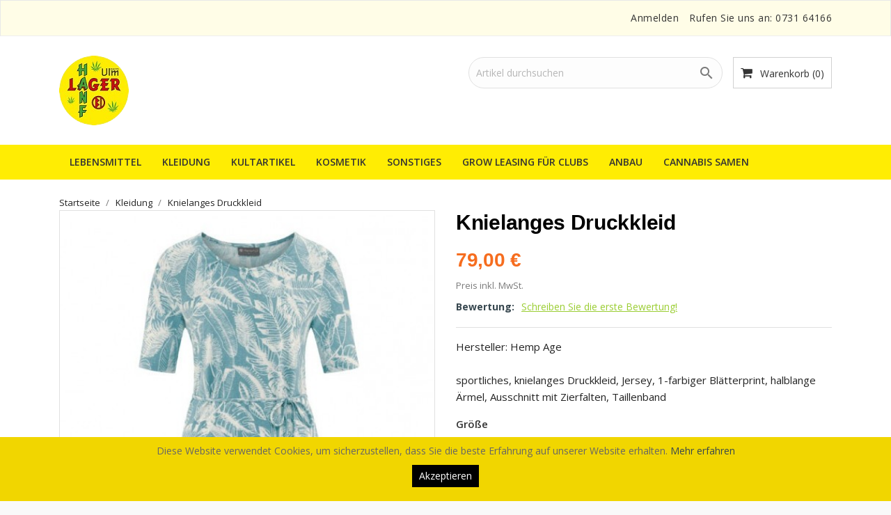

--- FILE ---
content_type: text/html; charset=utf-8
request_url: https://shop.hanflager.de/kleidung/5054-1166-knielanges-druckkleid-4251878301386.html
body_size: 23569
content:
<!doctype html>
<html lang="de">

    <head>
        
            
  <meta charset="utf-8">


  <meta http-equiv="x-ua-compatible" content="ie=edge">



    <link rel="canonical" href="https://shop.hanflager.de/kleidung/5054-knielanges-druckkleid-4251878301386.html">

  <title>Knielanges Druckkleid</title>
  <meta name="description" content="Hersteller: Hemp Age sportliches, knielanges Druckkleid, Jersey, 1-farbiger Blätterprint, halblange Ärmel, Ausschnitt mit Zierfalten, Taillenband">
  <meta name="keywords" content="">
        <link rel="canonical" href="https://shop.hanflager.de/kleidung/5054-knielanges-druckkleid-4251878301386.html">
  


  <meta name="viewport" content="width=device-width, initial-scale=1">



  <link rel="icon" type="image/vnd.microsoft.icon" href="https://shop.hanflager.de/img/favicon.ico?1713892528">
  <link rel="shortcut icon" type="image/x-icon" href="https://shop.hanflager.de/img/favicon.ico?1713892528">
  <link href="https://fonts.googleapis.com/css?family=Open+Sans:300,400,600,700" rel="stylesheet">



    <link rel="stylesheet" href="https://shop.hanflager.de/themes/bizkick/assets/css/theme.css" type="text/css" media="all">
  <link rel="stylesheet" href="https://shop.hanflager.de/themes/bizkick/assets/css/font-awesome.min.css" type="text/css" media="all">
  <link rel="stylesheet" href="https://shop.hanflager.de/themes/bizkick/assets/css/owl.carousel.css" type="text/css" media="all">
  <link rel="stylesheet" href="https://shop.hanflager.de/themes/bizkick/assets/css/owl.theme.css" type="text/css" media="all">
  <link rel="stylesheet" href="https://shop.hanflager.de/themes/bizkick/assets/css/owl.transitions.css" type="text/css" media="all">
  <link rel="stylesheet" href="https://shop.hanflager.de/modules/ps_socialfollow/views/css/ps_socialfollow.css" type="text/css" media="all">
  <link rel="stylesheet" href="https://shop.hanflager.de/modules/blockreassurance/views/dist/front.css" type="text/css" media="all">
  <link rel="stylesheet" href="https://shop.hanflager.de/modules/amazonpay/views/css/front.css" type="text/css" media="all">
  <link rel="stylesheet" href="https://shop.hanflager.de/modules/paypal/views/css/paypal_fo.css" type="text/css" media="all">
  <link rel="stylesheet" href="https://shop.hanflager.de/modules/ht_scrolltop/views/css/font-awesome.min.css" type="text/css" media="all">
  <link rel="stylesheet" href="https://shop.hanflager.de/modules/ht_staticblocks/views/css/ht_staticblocks.css" type="text/css" media="all">
  <link rel="stylesheet" href="https://shop.hanflager.de/js/jquery/plugins/fancybox/jquery.fancybox.css" type="text/css" media="all">
  <link rel="stylesheet" href="https://shop.hanflager.de/themes/bizkick/assets/css/custom.css" type="text/css" media="all">
  <link rel="stylesheet" href="https://shop.hanflager.de/modules/revws/views/css/revws-3a7fe6e3ccdf5b1a0190b4e164dae759.css" type="text/css" media="all">




  

  <script type="text/javascript">
        var amazonpay = {"is_prestashop16":false,"merchant_id":"A34M5B16JEG0P2","public_key_id":"AF7DYSO5DNLRGPIHUQVCRSRR","amazonCheckoutSessionId":false,"isInAmazonPayCheckout":"false","loginButtonCode":"<div class=\"amzbuttoncontainer\">\n    <h3 class=\"page-subheading\">\n        Nutzen Sie Ihren Amazon Account\n    <\/h3>\n    <p>\n        Mit Amazon und Login mit Amazon k\u00f6nnen Sie sich komfortabel anmelden und die Versand- und Zahlungsinformationen aus Ihrem Amazon Konto nutzen.\n    <\/p>\n    <div\n        id=\"AMAZONPAYLOGIN_176859456656504\"\n        class=\"amazonPayButton amazonLogin\"\n        data-placement=\"Cart\"\n        data-color=\"Gold\"\n        data-design=\"\"\n        data-rendered=\"0\"\n>\n<\/div>\n<\/div>\n","showInCheckoutSection":"true","showInLoginSection":"true","amazonPayCheckoutSessionURL":"https:\/\/shop.hanflager.de\/module\/amazonpay\/createcheckoutsession","amazonPayCheckoutSetDeliveryOptionURL":"https:\/\/shop.hanflager.de\/module\/amazonpay\/checkout?ajax=1&action=selectDeliveryOption","amazonPayCheckoutAddressFormAction":"https:\/\/shop.hanflager.de\/module\/amazonpay\/checkout","amazonPayCheckoutRefreshAddressFormURL":"https:\/\/shop.hanflager.de\/module\/amazonpay\/checkout?ajax=1&action=addressForm","sandbox":false,"customerCurrencyCode":"EUR","estimatedOrderAmount":"0.00","ledgerCurrency":"EUR","checkoutType":"PayAndShip","checkoutLanguage":"de_DE","button_payload":"{\"webCheckoutDetails\":{\"checkoutReviewReturnUrl\":\"https:\/\/shop.hanflager.de\/module\/amazonpay\/initcheckout?decoupled=1\",\"checkoutResultReturnUrl\":\"https:\/\/shop.hanflager.de\/module\/amazonpay\/validation\"},\"platformId\":\"A1AOZCKI9MBRZA\",\"storeId\":\"amzn1.application-oa2-client.5a993e0710c74c20ad82273cbb73bef8\",\"paymentDetails\":{\"presentmentCurrency\":\"EUR\"},\"deliverySpecifications\":{\"addressRestrictions\":{\"type\":\"Allowed\",\"restrictions\":{\"DE\":{}}}}}","button_signature":"ozUdhAcB\/bHSW7jiU5CpCjkTf0J3oQgOtwjszUhSANDuZnyirE061scQRjPwJka9XXg7VIMkM13CJ8XRdZu2pN59TN\/HE5UR4vA4iyeZlZJaNXBkaqX7Zcvi0m8H9c\/ieSvivJeLCjQFvSdB02l5wAbMoziIuob5WJu8+4V\/MSqMl21jIlGg2HFToPj0yh6p1rPVBTOGxlThQ4MCRtT8y6Boi2x\/FBJPlauRvYsBjh5Sd3uVkLSmKTwlohI9mZMTRjF14k8zEn\/eK60LOFLpoBz09yjCWivzYkfev7Zg0Exn1Rm2oB5XbpRgJlLz7GTV\/2OWDERFo\/xnQrBx\/PQcWw==","button_payload_apb":"{\"webCheckoutDetails\":{\"checkoutResultReturnUrl\":\"https:\/\/shop.hanflager.de\/module\/amazonpay\/validation?apb=1\",\"checkoutMode\":\"ProcessOrder\"},\"platformId\":\"A1AOZCKI9MBRZA\",\"storeId\":\"amzn1.application-oa2-client.5a993e0710c74c20ad82273cbb73bef8\",\"paymentDetails\":{\"presentmentCurrency\":\"EUR\",\"paymentIntent\":\"AuthorizeWithCapture\",\"chargeAmount\":{\"amount\":\"0\",\"currencyCode\":\"EUR\"}},\"scopes\":[\"name\",\"email\",\"phoneNumber\",\"billingAddress\"],\"merchantMetadata\":{\"merchantStoreName\":\"Hanflager Ulm\",\"customInformation\":\"created by patworx, PrestaShop 1.7.8.11,4.2.5\"},\"addressDetails\":{\"name\":\" \",\"addressLine1\":null,\"addressLine2\":null,\"city\":null,\"postalCode\":null,\"countryCode\":false,\"stateOrRegion\":\"\",\"phoneNumber\":\"0000 0000\"}}","button_signature_apb":"VkaEq\/J+pWmssqbnysbU94SoB1VGWVWqOeXUOlHF74iHxYzfcqE0gJlw7Bu5wYcqaZhQaRhOHM7Yk5hPFsYcMxAhjL3yPq2ov105kZ2u\/LvfHNbeZi4nJmS0AjkMho20Y+jBO8lezLA56I8LMazb6NFbFp1y0KnmvACcV6guubON4tkk\/WUDqsy2LCLtB2OVULcb0ArCzo07ijX9ceacelKgSju10n1ZryP0HGc4glJyrJsUO7Yen1j0yWKdrtCnAdeEJOn2sN5zLzaP\/vBqbWS2m4Jr3JJOPHADCG+YbS2\/dYmyB0MrWTVB9AiDYsAyu3AOw\/GUU693etTLwdhR7Q==","login_button_payload":"{\"signInReturnUrl\":\"https:\/\/shop.hanflager.de\/module\/amazonpay\/processlogin\",\"storeId\":\"amzn1.application-oa2-client.5a993e0710c74c20ad82273cbb73bef8\",\"signInScopes\":[\"name\",\"email\",\"postalCode\"]}","login_button_signature":"MEKzDa07TyfXY34mgKSJUk5bs+rvpbxi5DkKtDduZLk0FQGRJP5qWVh\/s1D0BUiwZNJ3t\/yVvrI\/HxOqqIKoGdPFOcm97Qmy5zB9kP4qjbaU\/d5MXKyNxItOd+UgnIB7UHn9mZ5NSBDxPCSb3YcCanUf4DYgCwd5+f7i5rdlU1GFGzmWnStTdEL2urGIJ7DpuKTFq88e2\/f5qFz59pGAcubjwfeSVi6DBT0xq4a2Z08BYd8EtRnhyUYpBrlRlit10d5TgRrtJzxNMQSzHzpWJooU2APR8n1Egiv53QRDSR0dX9jyWsyuDXS0Fv2EVfvFi2eZpWc0mlHQZvrd6yQNgg==","login_to_checkout_button_payload":"{\"signInReturnUrl\":\"https:\/\/shop.hanflager.de\/module\/amazonpay\/processlogin?toCheckout=1\",\"storeId\":\"amzn1.application-oa2-client.5a993e0710c74c20ad82273cbb73bef8\",\"signInScopes\":[\"name\",\"email\",\"postalCode\"]}","login_to_checkout_button_signature":"AQlwDyVLkgagsBv4UxoYQbDxbwotEnndY9d375jUPB38mDNwLm3tU8jdNjkeea8JW9IJ7ITc04cxvScRQR0nu3N8w2kqMhjDjhN5Ov0Jwt\/p6NrF3yW+dnMRVH48zF+6y2O+MA+by\/WXDN\/PFmkHPL\/YMYeT1hEvRxJO+EqX20lJGIv7qLp98zI5OFbSeX1pcdHuk6BDs76h9g1Fr2FVOPL3bx+lZQ2H9f8lL4E1vCd21jrO3f9K1MVeRRKG35YO0v3hiaQ5eOZDqtUa3GZZoldsnOcz8qagPYhY15q2nh2qdyksGepxbNWqgRzxlR2sodAmF9+FJENhaj2tC8ZB+g==","legacy_address_form_action":"https:\/\/shop.hanflager.de\/module\/amazonpay\/setaddresslegacy?amazonCheckoutSessionId=0"};
        var klarnapayment = {"interoperability":{"locale":"de-DE","environment":"production","clientId":null},"interoperabilityUrl":"https:\/\/shop.hanflager.de\/module\/klarnapayment\/interoperability","isShareShippingDataEnabled":true};
        var prestashop = {"cart":{"products":[],"totals":{"total":{"type":"total","label":"Gesamt","amount":0,"value":"0,00\u00a0\u20ac"},"total_including_tax":{"type":"total","label":"Gesamt (inkl. MwSt.)","amount":0,"value":"0,00\u00a0\u20ac"},"total_excluding_tax":{"type":"total","label":"Gesamtpreis o. MwSt.","amount":0,"value":"0,00\u00a0\u20ac"}},"subtotals":{"products":{"type":"products","label":"Zwischensumme","amount":0,"value":"0,00\u00a0\u20ac"},"discounts":null,"shipping":{"type":"shipping","label":"Versand","amount":0,"value":""},"tax":null},"products_count":0,"summary_string":"0 Artikel","vouchers":{"allowed":1,"added":[]},"discounts":[],"minimalPurchase":0,"minimalPurchaseRequired":""},"currency":{"id":1,"name":"Euro","iso_code":"EUR","iso_code_num":"978","sign":"\u20ac"},"customer":{"lastname":null,"firstname":null,"email":null,"birthday":null,"newsletter":null,"newsletter_date_add":null,"optin":null,"website":null,"company":null,"siret":null,"ape":null,"is_logged":false,"gender":{"type":null,"name":null},"addresses":[]},"language":{"name":"Deutsch (German)","iso_code":"de","locale":"de-DE","language_code":"de","is_rtl":"0","date_format_lite":"d.m.Y","date_format_full":"d.m.Y H:i:s","id":1},"page":{"title":"","canonical":"https:\/\/shop.hanflager.de\/kleidung\/5054-knielanges-druckkleid-4251878301386.html","meta":{"title":"Knielanges Druckkleid","description":"Hersteller: Hemp Age sportliches, knielanges Druckkleid, Jersey, 1-farbiger Bl\u00e4tterprint, halblange \u00c4rmel, Ausschnitt mit Zierfalten, Taillenband","keywords":"","robots":"index"},"page_name":"product","body_classes":{"lang-de":true,"lang-rtl":false,"country-DE":true,"currency-EUR":true,"layout-full-width":true,"page-product":true,"tax-display-enabled":true,"product-id-5054":true,"product-Knielanges Druckkleid":true,"product-id-category-3":true,"product-id-manufacturer-2":true,"product-id-supplier-3":true,"product-available-for-order":true},"admin_notifications":[]},"shop":{"name":"Hanflager Ulm","logo":"https:\/\/shop.hanflager.de\/img\/logo-1713892528.jpg","stores_icon":"https:\/\/shop.hanflager.de\/img\/logo_stores.png","favicon":"https:\/\/shop.hanflager.de\/img\/favicon.ico"},"urls":{"base_url":"https:\/\/shop.hanflager.de\/","current_url":"https:\/\/shop.hanflager.de\/kleidung\/5054-1166-knielanges-druckkleid-4251878301386.html","shop_domain_url":"https:\/\/shop.hanflager.de","img_ps_url":"https:\/\/shop.hanflager.de\/img\/","img_cat_url":"https:\/\/shop.hanflager.de\/img\/c\/","img_lang_url":"https:\/\/shop.hanflager.de\/img\/l\/","img_prod_url":"https:\/\/shop.hanflager.de\/img\/p\/","img_manu_url":"https:\/\/shop.hanflager.de\/img\/m\/","img_sup_url":"https:\/\/shop.hanflager.de\/img\/su\/","img_ship_url":"https:\/\/shop.hanflager.de\/img\/s\/","img_store_url":"https:\/\/shop.hanflager.de\/img\/st\/","img_col_url":"https:\/\/shop.hanflager.de\/img\/co\/","img_url":"https:\/\/shop.hanflager.de\/themes\/bizkick\/assets\/img\/","css_url":"https:\/\/shop.hanflager.de\/themes\/bizkick\/assets\/css\/","js_url":"https:\/\/shop.hanflager.de\/themes\/bizkick\/assets\/js\/","pic_url":"https:\/\/shop.hanflager.de\/upload\/","pages":{"address":"https:\/\/shop.hanflager.de\/adresse","addresses":"https:\/\/shop.hanflager.de\/adressen","authentication":"https:\/\/shop.hanflager.de\/anmeldung","cart":"https:\/\/shop.hanflager.de\/warenkorb","category":"https:\/\/shop.hanflager.de\/index.php?controller=category","cms":"https:\/\/shop.hanflager.de\/index.php?controller=cms","contact":"https:\/\/shop.hanflager.de\/kontakt","discount":"https:\/\/shop.hanflager.de\/Rabatt","guest_tracking":"https:\/\/shop.hanflager.de\/auftragsverfolgung-gast","history":"https:\/\/shop.hanflager.de\/bestellungsverlauf","identity":"https:\/\/shop.hanflager.de\/profil","index":"https:\/\/shop.hanflager.de\/","my_account":"https:\/\/shop.hanflager.de\/mein-Konto","order_confirmation":"https:\/\/shop.hanflager.de\/bestellbestaetigung","order_detail":"https:\/\/shop.hanflager.de\/index.php?controller=order-detail","order_follow":"https:\/\/shop.hanflager.de\/bestellverfolgung","order":"https:\/\/shop.hanflager.de\/Bestellung","order_return":"https:\/\/shop.hanflager.de\/index.php?controller=order-return","order_slip":"https:\/\/shop.hanflager.de\/bestellschein","pagenotfound":"https:\/\/shop.hanflager.de\/seite-nicht-gefunden","password":"https:\/\/shop.hanflager.de\/passwort-zuruecksetzen","pdf_invoice":"https:\/\/shop.hanflager.de\/index.php?controller=pdf-invoice","pdf_order_return":"https:\/\/shop.hanflager.de\/index.php?controller=pdf-order-return","pdf_order_slip":"https:\/\/shop.hanflager.de\/index.php?controller=pdf-order-slip","prices_drop":"https:\/\/shop.hanflager.de\/angebote","product":"https:\/\/shop.hanflager.de\/index.php?controller=product","search":"https:\/\/shop.hanflager.de\/suche","sitemap":"https:\/\/shop.hanflager.de\/Sitemap","stores":"https:\/\/shop.hanflager.de\/shops","supplier":"https:\/\/shop.hanflager.de\/lieferant","register":"https:\/\/shop.hanflager.de\/anmeldung?create_account=1","order_login":"https:\/\/shop.hanflager.de\/Bestellung?login=1"},"alternative_langs":[],"theme_assets":"\/themes\/bizkick\/assets\/","actions":{"logout":"https:\/\/shop.hanflager.de\/?mylogout="},"no_picture_image":{"bySize":{"small_default":{"url":"https:\/\/shop.hanflager.de\/img\/p\/de-default-small_default.jpg","width":98,"height":124},"cart_default":{"url":"https:\/\/shop.hanflager.de\/img\/p\/de-default-cart_default.jpg","width":125,"height":159},"home_default":{"url":"https:\/\/shop.hanflager.de\/img\/p\/de-default-home_default.jpg","width":350,"height":446},"medium_default":{"url":"https:\/\/shop.hanflager.de\/img\/p\/de-default-medium_default.jpg","width":452,"height":575},"large_default":{"url":"https:\/\/shop.hanflager.de\/img\/p\/de-default-large_default.jpg","width":513,"height":655}},"small":{"url":"https:\/\/shop.hanflager.de\/img\/p\/de-default-small_default.jpg","width":98,"height":124},"medium":{"url":"https:\/\/shop.hanflager.de\/img\/p\/de-default-home_default.jpg","width":350,"height":446},"large":{"url":"https:\/\/shop.hanflager.de\/img\/p\/de-default-large_default.jpg","width":513,"height":655},"legend":""}},"configuration":{"display_taxes_label":true,"display_prices_tax_incl":true,"is_catalog":false,"show_prices":true,"opt_in":{"partner":true},"quantity_discount":{"type":"discount","label":"Rabatt auf St\u00fcckzahl"},"voucher_enabled":1,"return_enabled":0},"field_required":[],"breadcrumb":{"links":[{"title":"Startseite","url":"https:\/\/shop.hanflager.de\/"},{"title":"Kleidung","url":"https:\/\/shop.hanflager.de\/3-kleidung"},{"title":"Knielanges Druckkleid","url":"https:\/\/shop.hanflager.de\/kleidung\/5054-1162-knielanges-druckkleid-4251878301386.html#\/grosse-s\/farbe-wave"}],"count":3},"link":{"protocol_link":"https:\/\/","protocol_content":"https:\/\/"},"time":1768594566,"static_token":"2ffa667fbd36c7c023616c9a5db0d40c","token":"500b7b7dd49aa32b2fa6c3f74032f18e","debug":false};
        var psemailsubscription_subscription = "https:\/\/shop.hanflager.de\/module\/ps_emailsubscription\/subscription";
        var psr_icon_color = "#F19D76";
      </script>



  
<script
        defer
        data-environment='production'
        src='https://js.klarna.com/web-sdk/v2/klarna.js'
        data-client-instance-name="klarnapaymentsdkscript"
></script>

    <script id="mcjs">
        !function(c,h,i,m,p){m=c.createElement(h),p=c.getElementsByTagName(h)[0],m.async=1,m.src=i,p.parentNode.insertBefore(m,p)}(document,"script","https://chimpstatic.com/mcjs-connected/js/users/9dfd497b1db96a89c105df25b/c05fca49024ab89c9033fe3ba.js");     </script>
<script async src="https://www.googletagmanager.com/gtag/js?id=G-5XSQN3T11E"></script>
<script>
  window.dataLayer = window.dataLayer || [];
  function gtag(){dataLayer.push(arguments);}
  gtag('js', new Date());
  gtag(
    'config',
    'G-5XSQN3T11E',
    {
      'debug_mode':false
                      }
  );
</script>

<meta name="google-site-verification" content="sFHHLmPaPvVOai-graGiMjZJmBzfHTDI64jUx4viSQg" /><!-- Google tag (gtag.js) -->
<script async src="https://www.googletagmanager.com/gtag/js?id=AW-16549734328"></script>
<script>
  window.dataLayer = window.dataLayer || [];
  function gtag(){dataLayer.push(arguments);}
  gtag('js', new Date());

  gtag('config', 'AW-16549734328');
</script>
<script type="text/javascript" data-keepinline="true">
    var trustpilot_script_url = 'https://invitejs.trustpilot.com/tp.min.js';
    var trustpilot_key = 'zklotzC4gnBHD2SC';
    var trustpilot_widget_script_url = '//widget.trustpilot.com/bootstrap/v5/tp.widget.bootstrap.min.js';
    var trustpilot_integration_app_url = 'https://ecommscript-integrationapp.trustpilot.com';
    var trustpilot_preview_css_url = '//ecommplugins-scripts.trustpilot.com/v2.1/css/preview.min.css';
    var trustpilot_preview_script_url = '//ecommplugins-scripts.trustpilot.com/v2.1/js/preview.min.js';
    var trustpilot_ajax_url = 'https://shop.hanflager.de/module/trustpilot/trustpilotajax';
    var user_id = '0';
    var trustpilot_trustbox_settings = {"trustboxes":[{"enabled":"enabled","snippet":"[base64]","customizations":"[base64]","defaults":"[base64]","page":"product","position":"after","corner":"top: #{Y}px; left: #{X}px;","paddingx":"0","paddingy":"0","zindex":"1000","clear":"both","xpaths":"WyJpZChcInRhYi1jb250ZW50XCIpIiwiLy9ESVZbQGNsYXNzPVwidGFiLWNvbnRlbnRcIl0iLCIvSFRNTFsxXS9CT0RZWzFdL01BSU5bMV0vU0VDVElPTlsxXS9ESVZbMV0vRElWWzFdL0RJVlsxXS9TRUNUSU9OWzFdL0RJVlsyXS9ESVZbMV0iXQ==","sku":"TRUSTPILOT_SKU_VALUE_5054,DH180OEB,TRUSTPILOT_SKU_VALUE_1154,4251878301386,TRUSTPILOT_SKU_VALUE_1155,4251878301393,TRUSTPILOT_SKU_VALUE_1156,4251878301409,TRUSTPILOT_SKU_VALUE_1157,4251878301416,TRUSTPILOT_SKU_VALUE_1158,4251878301423,TRUSTPILOT_SKU_VALUE_1159,4251878301430,TRUSTPILOT_SKU_VALUE_1160,4251878301447,TRUSTPILOT_SKU_VALUE_1161,4251878301454,TRUSTPILOT_SKU_VALUE_1162,4251878301461,TRUSTPILOT_SKU_VALUE_1163,4251878301478,TRUSTPILOT_SKU_VALUE_1164,4251878301485,TRUSTPILOT_SKU_VALUE_1165,4251878301492,TRUSTPILOT_SKU_VALUE_1166,4251878301546,TRUSTPILOT_SKU_VALUE_1167,4251878301553,TRUSTPILOT_SKU_VALUE_1168,4251878301560,TRUSTPILOT_SKU_VALUE_1169,4251878301577","name":"Knielanges Druckkleid","widgetName":"Review Collector","repeatable":false,"uuid":"0b827b92-435f-d4f1-79c0-4541b68cfc6d","error":null,"repeatXpath":{"xpathById":{"prefix":"","suffix":""},"xpathFromRoot":{"prefix":"","suffix":""}},"width":"100%","height":"52px","locale":"de-DE"},{"enabled":"enabled","snippet":"[base64]","customizations":"[base64]","defaults":"[base64]","page":"product","position":"after","corner":"top: #{Y}px; left: #{X}px;","paddingx":"0","paddingy":"0","zindex":"1000","clear":"both","xpaths":"WyJpZChcImZvb3RlclwiKS9ESVZbMl0iLCIvL0RJVltAY2xhc3M9XCJmb290ZXItY29udGFpbmVyXCJdIiwiL0hUTUxbMV0vQk9EWVsxXS9NQUlOWzFdL0ZPT1RFUlsxXS9ESVZbMl0iXQ==","sku":"TRUSTPILOT_SKU_VALUE_5054,DH180OEB,TRUSTPILOT_SKU_VALUE_1154,4251878301386,TRUSTPILOT_SKU_VALUE_1155,4251878301393,TRUSTPILOT_SKU_VALUE_1156,4251878301409,TRUSTPILOT_SKU_VALUE_1157,4251878301416,TRUSTPILOT_SKU_VALUE_1158,4251878301423,TRUSTPILOT_SKU_VALUE_1159,4251878301430,TRUSTPILOT_SKU_VALUE_1160,4251878301447,TRUSTPILOT_SKU_VALUE_1161,4251878301454,TRUSTPILOT_SKU_VALUE_1162,4251878301461,TRUSTPILOT_SKU_VALUE_1163,4251878301478,TRUSTPILOT_SKU_VALUE_1164,4251878301485,TRUSTPILOT_SKU_VALUE_1165,4251878301492,TRUSTPILOT_SKU_VALUE_1166,4251878301546,TRUSTPILOT_SKU_VALUE_1167,4251878301553,TRUSTPILOT_SKU_VALUE_1168,4251878301560,TRUSTPILOT_SKU_VALUE_1169,4251878301577","name":"Knielanges Druckkleid","widgetName":"Review Collector","repeatable":false,"uuid":"eed2be8d-74e6-e3d7-82bd-0e9eb9994d62","error":null,"repeatXpath":{"xpathById":{"prefix":"","suffix":""},"xpathFromRoot":{"prefix":"","suffix":""}},"width":"100%","height":"52px","locale":"de-DE"}],"activeTrustbox":0,"pageUrls":{"landing":"https:\/\/shop.hanflager.de\/","category":"https:\/\/shop.hanflager.de\/6-lebensmittel","product":"https:\/\/shop.hanflager.de\/hanf-burger\/21-hanf-falafel-burgermischung-200g.html"}};
</script>
<script type="text/javascript" src="/modules/trustpilot/views/js/tp_register.min.js"></script>
<script type="text/javascript" src="/modules/trustpilot/views/js/tp_trustbox.min.js"></script>
<script type="text/javascript" src="/modules/trustpilot/views/js/tp_preview.min.js"></script>









        
    <meta property="og:type" content="product">
    <meta property="og:url" content="https://shop.hanflager.de/kleidung/5054-1166-knielanges-druckkleid-4251878301386.html">
    <meta property="og:title" content="Knielanges Druckkleid">
    <meta property="og:site_name" content="Hanflager Ulm">
    <meta property="og:description" content="Hersteller: Hemp Age sportliches, knielanges Druckkleid, Jersey, 1-farbiger Blätterprint, halblange Ärmel, Ausschnitt mit Zierfalten, Taillenband">
    <meta property="og:image" content="https://shop.hanflager.de/110-large_default/knielanges-druckkleid.jpg">
    <meta property="product:pretax_price:amount" content="66.386555">
    <meta property="product:pretax_price:currency" content="EUR">
    <meta property="product:price:amount" content="79">
    <meta property="product:price:currency" content="EUR">
    
    </head>

    <body id="product" class="lang-de country-de currency-eur layout-full-width page-product tax-display-enabled product-id-5054 product-knielanges-druckkleid product-id-category-3 product-id-manufacturer-2 product-id-supplier-3 product-available-for-order">

        
            
        

    <main>
        
                    

        <header id="header">
            
                
    <div class="header-banner">
        
    </div>
  




    <nav class="header-nav">
        <div class="container">
            <div class="row">
                <div class="hidden-sm-down">
                    <div class="col-md-6 col-xs-12 payment-currency-block">
                        
                    </div>
                    <div class="col-md-6 right-nav">
                        <div id="_desktop_user_info">
    <div class="user-info">
                    <a
                href="https://shop.hanflager.de/mein-Konto"
                title="Anmelden zu Ihrem Kundenbereich"
                rel="nofollow"
                >
                <i class="material-icons">&#xE7FF;</i>
                <span class="hidden-sm-down">Anmelden</span>
            </a>
            </div>
</div>
<div id="_desktop_contact_link">
  <div id="contact-link">
                Rufen Sie uns an: <a>0731 64166</a>
      </div>
</div>

                    </div>
                </div>
                <div class="hidden-md-up text-sm-center mobile">
                    <div class="float-xs-left" id="menu-icon">
                        <i class="material-icons d-inline">&#xE5D2;</i>
                    </div>
                    <div class="float-xs-right" id="_mobile_cart"></div>
                    <div class="float-xs-right" id="_mobile_user_info"></div>
                    <div class="top-logo" id="_mobile_logo"></div>
                    <div class="clearfix"></div>
                </div>
            </div>
        </div>
    </nav>



    <div class="header-top">
        <div class="container">
            <div class="row">
                <div class="col-md-4  hidden-sm-down" id="_desktop_logo">
                    <a href="https://shop.hanflager.de/">
                        <img class="logo img-responsive" src="https://shop.hanflager.de/img/logo-1713892528.jpg" alt="Hanflager Ulm">
                    </a>
                </div>
                <div class="col-md-8 col-sm-12 position-static">
                    <div id="_desktop_cart">
  <div class="blockcart cart-preview inactive" data-refresh-url="//shop.hanflager.de/module/ps_shoppingcart/ajax">
    <div class="header">
              <i class="fa fa-shopping-cart" aria-hidden="true"></i>
        <span class="hidden-sm-down">Warenkorb</span>
        <span class="cart-products-count">(0)</span>
          </div>
  </div>
</div>
<!-- Block search module TOP -->
<div id="search_widget" class="col-lg-6 col-md-5 col-sm-12 search-widget" data-search-controller-url="//shop.hanflager.de/suche">
	<form method="get" action="//shop.hanflager.de/suche">
		<input type="hidden" name="controller" value="search">
		<input type="text" name="s" value="" placeholder="Artikel durchsuchen" aria-label="Suche">
		<button type="submit">
			<i class="material-icons search">&#xE8B6;</i>
      <span class="hidden-xl-down">Suche</span>
		</button>
	</form>
</div>
<!-- /Block search module TOP -->
<script>
    gtag(
        'event',
        'conversion',
        {"send_to":"AW-16549734328\/00xDCKW12rMZELjPw9M9","value":"79","currency":"EUR"}
    );
</script>

                    <div class="clearfix"></div>
                </div>
            </div>
            <div id="mobile_top_menu_wrapper" class="row hidden-md-up" style="display:none;">
                <div class="js-top-menu mobile" id="_mobile_top_menu"></div>
                <div class="js-top-menu-bottom">
                    <div id="_mobile_currency_selector"></div>
                    <div id="_mobile_language_selector"></div>
                    <div id="_mobile_contact_link"></div>
                </div>
            </div>
        </div>
    </div>
    
<div class="top-navigation-menu">
    <div class="menu navbar-block col-lg-8 col-md-7 js-top-menu position-static hidden-sm-down" id="_desktop_top_menu">
        
            <ul class="top-menu" id="top-menu" data-depth="0">
                            <li class="classic-list category  has-child  level0" id="category-6">
                                        <a
                        class="dropdown-item"
                        href="https://shop.hanflager.de/6-lebensmittel" data-depth="0"
                                                >
                                                                                                            <span class="float-xs-right hidden-md-up">
                                <span data-target="#top_sub_menu_51141" data-toggle="collapse" class="navbar-toggler collapse-icons">
                                    <i class="material-icons add">&#xE313;</i>
                                    <i class="material-icons remove">&#xE316;</i>
                                </span>
                            </span>
                                                Lebensmittel
                    </a>
                                            <div  class="classic-menu popover sub-menu js-sub-menu collapse" id="top_sub_menu_51141">
                            
            <ul class="top-menu"  data-depth="1">
                            <li class="classic-list category  level1" id="category-7">
                                        <a
                        class="dropdown-item dropdown-submenu"
                        href="https://shop.hanflager.de/7-hanf-burger" data-depth="1"
                                                >
                                                Hanf-Burger
                    </a>
                                    </li>
                            <li class="classic-list category  level1" id="category-16">
                                        <a
                        class="dropdown-item dropdown-submenu"
                        href="https://shop.hanflager.de/16-hanf-oel" data-depth="1"
                                                >
                                                Hanf-Öl
                    </a>
                                    </li>
                            <li class="classic-list category  level1" id="category-8">
                                        <a
                        class="dropdown-item dropdown-submenu"
                        href="https://shop.hanflager.de/8-hanf-mehl" data-depth="1"
                                                >
                                                Hanf-Mehl
                    </a>
                                    </li>
                            <li class="classic-list category  level1" id="category-21">
                                        <a
                        class="dropdown-item dropdown-submenu"
                        href="https://shop.hanflager.de/21-hanf-muesli" data-depth="1"
                                                >
                                                Hanf-Müsli
                    </a>
                                    </li>
                            <li class="classic-list category  level1" id="category-12">
                                        <a
                        class="dropdown-item dropdown-submenu"
                        href="https://shop.hanflager.de/12-hanf-nudeln-hanf-spaetzle" data-depth="1"
                                                >
                                                Hanf-Nudeln &amp; Hanf-Spätzle
                    </a>
                                    </li>
                            <li class="classic-list category  level1" id="category-17">
                                        <a
                        class="dropdown-item dropdown-submenu"
                        href="https://shop.hanflager.de/17-nahrungsergaenzungsmittel" data-depth="1"
                                                >
                                                Nahrungsergänzungsmittel
                    </a>
                                    </li>
                            <li class="classic-list category  level1" id="category-18">
                                        <a
                        class="dropdown-item dropdown-submenu"
                        href="https://shop.hanflager.de/18-suesswaren" data-depth="1"
                                                >
                                                Süßwaren
                    </a>
                                    </li>
                            <li class="classic-list category  level1" id="category-20">
                                        <a
                        class="dropdown-item dropdown-submenu"
                        href="https://shop.hanflager.de/20-getraenke" data-depth="1"
                                                >
                                                Getränke
                    </a>
                                    </li>
                            <li class="classic-list category  level1" id="category-22">
                                        <a
                        class="dropdown-item dropdown-submenu"
                        href="https://shop.hanflager.de/22-sonstiges" data-depth="1"
                                                >
                                                Sonstiges
                    </a>
                                    </li>
                    </ul>
    
                                                    </div>
                                    </li>
                            <li class="classic-list category  has-child  level0" id="category-3">
                                        <a
                        class="dropdown-item"
                        href="https://shop.hanflager.de/3-kleidung" data-depth="0"
                                                >
                                                                                                            <span class="float-xs-right hidden-md-up">
                                <span data-target="#top_sub_menu_8718" data-toggle="collapse" class="navbar-toggler collapse-icons">
                                    <i class="material-icons add">&#xE313;</i>
                                    <i class="material-icons remove">&#xE316;</i>
                                </span>
                            </span>
                                                Kleidung
                    </a>
                                            <div  class="classic-menu popover sub-menu js-sub-menu collapse" id="top_sub_menu_8718">
                            
            <ul class="top-menu"  data-depth="1">
                            <li class="classic-list category  has-child  level1" id="category-4">
                                        <a
                        class="dropdown-item dropdown-submenu"
                        href="https://shop.hanflager.de/4-damen" data-depth="1"
                                                >
                                                                                                            <span class="float-xs-right hidden-md-up">
                                <span data-target="#top_sub_menu_19027" data-toggle="collapse" class="navbar-toggler collapse-icons">
                                    <i class="material-icons add">&#xE313;</i>
                                    <i class="material-icons remove">&#xE316;</i>
                                </span>
                            </span>
                                                Damen
                    </a>
                                            <div  class="collapse" id="top_sub_menu_19027">
                            
            <ul class="top-menu"  data-depth="2">
                            <li class="classic-list category  level2" id="category-10">
                                        <a
                        class="dropdown-item"
                        href="https://shop.hanflager.de/10-blusen-shirts" data-depth="2"
                                                >
                                                Blusen &amp; Shirts
                    </a>
                                    </li>
                            <li class="classic-list category  level2" id="category-24">
                                        <a
                        class="dropdown-item"
                        href="https://shop.hanflager.de/24-tops" data-depth="2"
                                                >
                                                Tops
                    </a>
                                    </li>
                            <li class="classic-list category  level2" id="category-23">
                                        <a
                        class="dropdown-item"
                        href="https://shop.hanflager.de/23-kleider" data-depth="2"
                                                >
                                                Kleider
                    </a>
                                    </li>
                            <li class="classic-list category  level2" id="category-25">
                                        <a
                        class="dropdown-item"
                        href="https://shop.hanflager.de/25-pullover" data-depth="2"
                                                >
                                                Pullover
                    </a>
                                    </li>
                            <li class="classic-list category  level2" id="category-27">
                                        <a
                        class="dropdown-item"
                        href="https://shop.hanflager.de/27-hosen-roecke" data-depth="2"
                                                >
                                                Hosen &amp; Röcke
                    </a>
                                    </li>
                            <li class="classic-list category  level2" id="category-28">
                                        <a
                        class="dropdown-item"
                        href="https://shop.hanflager.de/28-leggins" data-depth="2"
                                                >
                                                Leggins
                    </a>
                                    </li>
                            <li class="classic-list category  level2" id="category-26">
                                        <a
                        class="dropdown-item"
                        href="https://shop.hanflager.de/26-jacken-maentel" data-depth="2"
                                                >
                                                Jacken &amp; Mäntel
                    </a>
                                    </li>
                            <li class="classic-list category  level2" id="category-29">
                                        <a
                        class="dropdown-item"
                        href="https://shop.hanflager.de/29-unterwaesche-socken" data-depth="2"
                                                >
                                                Unterwäsche &amp; Socken
                    </a>
                                    </li>
                            <li class="classic-list category  level2" id="category-48">
                                        <a
                        class="dropdown-item"
                        href="https://shop.hanflager.de/48-schuhe" data-depth="2"
                                                >
                                                Schuhe
                    </a>
                                    </li>
                    </ul>
    
                                                    </div>
                                    </li>
                            <li class="classic-list category  has-child  level1" id="category-5">
                                        <a
                        class="dropdown-item dropdown-submenu"
                        href="https://shop.hanflager.de/5-herren" data-depth="1"
                                                >
                                                                                                            <span class="float-xs-right hidden-md-up">
                                <span data-target="#top_sub_menu_35586" data-toggle="collapse" class="navbar-toggler collapse-icons">
                                    <i class="material-icons add">&#xE313;</i>
                                    <i class="material-icons remove">&#xE316;</i>
                                </span>
                            </span>
                                                Herren
                    </a>
                                            <div  class="collapse" id="top_sub_menu_35586">
                            
            <ul class="top-menu"  data-depth="2">
                            <li class="classic-list category  level2" id="category-11">
                                        <a
                        class="dropdown-item"
                        href="https://shop.hanflager.de/11-t-shirts-polos" data-depth="2"
                                                >
                                                T-Shirts &amp; Polos
                    </a>
                                    </li>
                            <li class="classic-list category  level2" id="category-30">
                                        <a
                        class="dropdown-item"
                        href="https://shop.hanflager.de/30-hemden" data-depth="2"
                                                >
                                                Hemden
                    </a>
                                    </li>
                            <li class="classic-list category  level2" id="category-31">
                                        <a
                        class="dropdown-item"
                        href="https://shop.hanflager.de/31-pullover" data-depth="2"
                                                >
                                                Pullover
                    </a>
                                    </li>
                            <li class="classic-list category  level2" id="category-33">
                                        <a
                        class="dropdown-item"
                        href="https://shop.hanflager.de/33-hosen-shorts" data-depth="2"
                                                >
                                                Hosen &amp; Shorts
                    </a>
                                    </li>
                            <li class="classic-list category  level2" id="category-34">
                                        <a
                        class="dropdown-item"
                        href="https://shop.hanflager.de/34-jeans" data-depth="2"
                                                >
                                                Jeans
                    </a>
                                    </li>
                            <li class="classic-list category  level2" id="category-32">
                                        <a
                        class="dropdown-item"
                        href="https://shop.hanflager.de/32-jacken-maentel" data-depth="2"
                                                >
                                                Jacken &amp; Mäntel
                    </a>
                                    </li>
                            <li class="classic-list category  level2" id="category-35">
                                        <a
                        class="dropdown-item"
                        href="https://shop.hanflager.de/35-unterwaesche-socken" data-depth="2"
                                                >
                                                Unterwäsche &amp; Socken
                    </a>
                                    </li>
                            <li class="classic-list category  level2" id="category-47">
                                        <a
                        class="dropdown-item"
                        href="https://shop.hanflager.de/47-schuhe" data-depth="2"
                                                >
                                                Schuhe
                    </a>
                                    </li>
                    </ul>
    
                                                    </div>
                                    </li>
                            <li class="classic-list category  has-child  level1" id="category-36">
                                        <a
                        class="dropdown-item dropdown-submenu"
                        href="https://shop.hanflager.de/36-yoga-sport" data-depth="1"
                                                >
                                                                                                            <span class="float-xs-right hidden-md-up">
                                <span data-target="#top_sub_menu_42459" data-toggle="collapse" class="navbar-toggler collapse-icons">
                                    <i class="material-icons add">&#xE313;</i>
                                    <i class="material-icons remove">&#xE316;</i>
                                </span>
                            </span>
                                                Yoga / Sport
                    </a>
                                            <div  class="collapse" id="top_sub_menu_42459">
                            
            <ul class="top-menu"  data-depth="2">
                            <li class="classic-list category  level2" id="category-37">
                                        <a
                        class="dropdown-item"
                        href="https://shop.hanflager.de/37-sporthosen" data-depth="2"
                                                >
                                                Sporthosen
                    </a>
                                    </li>
                            <li class="classic-list category  level2" id="category-38">
                                        <a
                        class="dropdown-item"
                        href="https://shop.hanflager.de/38-sonstiges" data-depth="2"
                                                >
                                                Sonstiges
                    </a>
                                    </li>
                    </ul>
    
                                                    </div>
                                    </li>
                            <li class="classic-list category  has-child  level1" id="category-49">
                                        <a
                        class="dropdown-item dropdown-submenu"
                        href="https://shop.hanflager.de/49-taschen-rucksaecke" data-depth="1"
                                                >
                                                                                                            <span class="float-xs-right hidden-md-up">
                                <span data-target="#top_sub_menu_72823" data-toggle="collapse" class="navbar-toggler collapse-icons">
                                    <i class="material-icons add">&#xE313;</i>
                                    <i class="material-icons remove">&#xE316;</i>
                                </span>
                            </span>
                                                Taschen &amp; Rucksäcke
                    </a>
                                            <div  class="collapse" id="top_sub_menu_72823">
                            
            <ul class="top-menu"  data-depth="2">
                            <li class="classic-list category  level2" id="category-50">
                                        <a
                        class="dropdown-item"
                        href="https://shop.hanflager.de/50-rucksaecke" data-depth="2"
                                                >
                                                Rucksäcke
                    </a>
                                    </li>
                            <li class="classic-list category  level2" id="category-51">
                                        <a
                        class="dropdown-item"
                        href="https://shop.hanflager.de/51-taschen-koffer-sonstiges" data-depth="2"
                                                >
                                                Taschen, Koffer &amp; Sonstiges
                    </a>
                                    </li>
                    </ul>
    
                                                    </div>
                                    </li>
                    </ul>
    
                                                    </div>
                                    </li>
                            <li class="classic-list category  has-child  level0" id="category-9">
                                        <a
                        class="dropdown-item"
                        href="https://shop.hanflager.de/9-kultartikel" data-depth="0"
                                                >
                                                                                                            <span class="float-xs-right hidden-md-up">
                                <span data-target="#top_sub_menu_84271" data-toggle="collapse" class="navbar-toggler collapse-icons">
                                    <i class="material-icons add">&#xE313;</i>
                                    <i class="material-icons remove">&#xE316;</i>
                                </span>
                            </span>
                                                Kultartikel
                    </a>
                                            <div  class="classic-menu popover sub-menu js-sub-menu collapse" id="top_sub_menu_84271">
                            
            <ul class="top-menu"  data-depth="1">
                            <li class="classic-list category  level1" id="category-39">
                                        <a
                        class="dropdown-item dropdown-submenu"
                        href="https://shop.hanflager.de/39-haartoenungen" data-depth="1"
                                                >
                                                Haartönungen
                    </a>
                                    </li>
                            <li class="classic-list category  level1" id="category-40">
                                        <a
                        class="dropdown-item dropdown-submenu"
                        href="https://shop.hanflager.de/40-raeucherstaebchen" data-depth="1"
                                                >
                                                Räucherstäbchen
                    </a>
                                    </li>
                    </ul>
    
                                                    </div>
                                    </li>
                            <li class="classic-list category  level0" id="category-15">
                                        <a
                        class="dropdown-item"
                        href="https://shop.hanflager.de/15-kosmetik" data-depth="0"
                                                >
                                                Kosmetik
                    </a>
                                    </li>
                            <li class="classic-list category  level0" id="category-14">
                                        <a
                        class="dropdown-item"
                        href="https://shop.hanflager.de/14-sonstiges" data-depth="0"
                                                >
                                                Sonstiges
                    </a>
                                    </li>
                            <li class="classic-list cms-page  level0" id="cms-page-8">
                                        <a
                        class="dropdown-item"
                        href="https://shop.hanflager.de/content/8-grow-leasing-fuer-clubs" data-depth="0"
                                                >
                                                Grow Leasing für Clubs
                    </a>
                                    </li>
                            <li class="classic-list category  has-child  level0" id="category-53">
                                        <a
                        class="dropdown-item"
                        href="https://shop.hanflager.de/53-anbau" data-depth="0"
                                                >
                                                                                                            <span class="float-xs-right hidden-md-up">
                                <span data-target="#top_sub_menu_53881" data-toggle="collapse" class="navbar-toggler collapse-icons">
                                    <i class="material-icons add">&#xE313;</i>
                                    <i class="material-icons remove">&#xE316;</i>
                                </span>
                            </span>
                                                Anbau
                    </a>
                                            <div  class="classic-menu popover sub-menu js-sub-menu collapse" id="top_sub_menu_53881">
                            
            <ul class="top-menu"  data-depth="1">
                            <li class="classic-list category  level1" id="category-54">
                                        <a
                        class="dropdown-item dropdown-submenu"
                        href="https://shop.hanflager.de/54-growlampen" data-depth="1"
                                                >
                                                Growlampen
                    </a>
                                    </li>
                    </ul>
    
                                                    </div>
                                    </li>
                            <li class="classic-list link  level0" id="lnk-cannabis-samen">
                                        <a
                        class="dropdown-item"
                        href="https://seeds.hanflager.de" data-depth="0"
                                                >
                                                Cannabis Samen
                    </a>
                                    </li>
                    </ul>
    
        <div class="clearfix"></div>
    </div>
</div>
    
            
        </header>

        
            
<aside id="notifications">
  <div class="container">
    
    
    
      </div>
</aside>
        
        
        <section id="wrapper">
            
            <div class="container">
                
                    <nav data-depth="3" class="breadcrumb hidden-sm-down">
  <ol itemscope itemtype="http://schema.org/BreadcrumbList">
          
        <li itemprop="itemListElement" itemscope itemtype="http://schema.org/ListItem">
          <a itemprop="item" href="https://shop.hanflager.de/">
            <span itemprop="name">Startseite</span>
          </a>
          <meta itemprop="position" content="1">
        </li>
      
          
        <li itemprop="itemListElement" itemscope itemtype="http://schema.org/ListItem">
          <a itemprop="item" href="https://shop.hanflager.de/3-kleidung">
            <span itemprop="name">Kleidung</span>
          </a>
          <meta itemprop="position" content="2">
        </li>
      
          
        <li itemprop="itemListElement" itemscope itemtype="http://schema.org/ListItem">
          <a itemprop="item" href="https://shop.hanflager.de/kleidung/5054-1162-knielanges-druckkleid-4251878301386.html#/grosse-s/farbe-wave">
            <span itemprop="name">Knielanges Druckkleid</span>
          </a>
          <meta itemprop="position" content="3">
        </li>
      
      </ol>
</nav>
                
                <div class="row">
                    

                    
  <div id="content-wrapper">
    
    

    <section id="main" itemscope itemtype="https://schema.org/Product">
        <meta itemprop="url" content="https://shop.hanflager.de/kleidung/5054-1162-knielanges-druckkleid-4251878301386.html#/1-grosse-s/73-farbe-wave">

        <div class="row">
            <div class="col-md-6">
                
                    <section class="page-content" id="content">
                        
                            
                                <ul class="product-flags">
                                                                    </ul>
                            

                            
                                <div class="images-container">
    
        <div class="product-cover">
                            <img class="js-qv-product-cover" src="https://shop.hanflager.de/10734-large_default/knielanges-druckkleid.jpg" alt="" title="" style="width:100%;" itemprop="image">
                <div class="layer hidden-sm-down" data-toggle="modal" data-target="#product-modal">
                    <i class="material-icons zoom-in">search</i>
                </div>
                    </div>
    

    
        <div class="js-qv-mask mask">
            <ul class="product-images js-qv-product-images">
                                    <li class="thumb-container">
                        <img
                            class="thumb js-thumb  selected "
                            data-image-medium-src="https://shop.hanflager.de/10734-medium_default/knielanges-druckkleid.jpg"
                            data-image-large-src="https://shop.hanflager.de/10734-large_default/knielanges-druckkleid.jpg"
                            src="https://shop.hanflager.de/10734-home_default/knielanges-druckkleid.jpg"
                            alt=""
                            title=""
                            width="100"
                            itemprop="image"
                            >
                    </li>
                            </ul>
        </div>
    
</div>

                            
                            <div class="scroll-box-arrows">
                                <i class="material-icons left">&#xE314;</i>
                                <i class="material-icons right">&#xE315;</i>
                            </div>

                        
                    </section>
                
            </div>
            <div class="col-md-6">
                
                    
                        <h1 class="h1" itemprop="name">Knielanges Druckkleid</h1>
                    
                
                
                      <div class="product-prices">
    
          

    
      <div
        class="product-price h5 "
        itemprop="offers"
        itemscope
        itemtype="https://schema.org/Offer"
      >
        <link itemprop="availability" href="https://schema.org/InStock"/>
        <meta itemprop="priceCurrency" content="EUR">
        <div itemprop="hasMerchantReturnPolicy" itemtype="https://schema.org/MerchantReturnPolicy" itemscope>
          <meta itemprop="applicableCountry" content="DE" />
          <meta itemprop="returnPolicyCategory" content="https://schema.org/MerchantReturnFiniteReturnWindow" />
          <meta itemprop="merchantReturnDays" content="30" />
          <meta itemprop="returnMethod" content="https://schema.org/ReturnByMail" />
          <meta itemprop="returnFees" content="https://schema.org/ReturnShippingFees" />
        </div>
        <div class="current-price">
          <span itemprop="price" content="79">79,00 €</span>

                  </div>

        
                  
      </div>
    

    
          

    
          

    
          

    

    <div class="tax-shipping-delivery-label">
              Bruttopreis
            
      
    </div>
  </div>





                

                
                        <div id="revws-product-custom-placement">
  <b>Bewertung:</b>
            <a class="revws-product-custom-placement-link" href="#idTabRevws" data-revws-create-trigger="5054">
        Schreiben Sie die erste Bewertung!
      </a>
      </div>

                

                <div class="product-information">
                    
                        <div id="product-description-short-5054" class="product-short-desc" itemprop="description">Hersteller: Hemp Age <br /><br />sportliches, knielanges Druckkleid, Jersey, 1-farbiger Blätterprint, halblange Ärmel, Ausschnitt mit Zierfalten, Taillenband</div>
                    

                    
                    <div class="product-actions">
                        
                            <form action="https://shop.hanflager.de/warenkorb" method="post" id="add-to-cart-or-refresh">
                                <input type="hidden" name="token" value="2ffa667fbd36c7c023616c9a5db0d40c">
                                <input type="hidden" name="id_product" value="5054" id="product_page_product_id">
                                <input type="hidden" name="id_customization" value="0" id="product_customization_id">

                                
                                    <div class="product-variants">
      <div class="clearfix product-variants-item">
      <span class="control-label">Größe</span>
              <select
          class="form-control form-control-select"
          id="group_1"
          data-product-attribute="1"
          name="group[1]">
                      <option value="1" title="S" selected="selected">S</option>
                      <option value="2" title="M">M</option>
                      <option value="3" title="L">L</option>
                      <option value="4" title="XL">XL</option>
                  </select>
          </div>
      <div class="clearfix product-variants-item">
      <span class="control-label">Farbe</span>
              <ul id="group_2">
                      <li class="float-xs-left input-container">
              <label>
                <input class="input-color" type="radio" data-product-attribute="2" name="group[2]" value="73" checked="checked">
                <span
                  class="color" style="background-color: #70dbff"                                   ><span class="sr-only">wave</span></span>
              </label>
            </li>
                  </ul>
          </div>
  </div>
                                

                                
                                                                    

                                
                                    <section class="product-discounts">
  </section>
                                

                                
                                    <div class="product-add-to-cart">
      <span class="control-label">Menge</span>

    
      <div class="product-quantity clearfix">
        <div class="qty">
          <input
            type="number"
            name="qty"
            id="quantity_wanted"
            value="1"
            class="input-group"
            min="1"
            aria-label="Menge"
          >
        </div>

        <div class="add">
          <button
            class="btn btn-primary add-to-cart"
            data-button-action="add-to-cart"
            type="submit"
                      >
            <i class="material-icons shopping-cart">&#xE547;</i>
            In den Warenkorb
          </button>
        </div>
      </div>
    

    
      <span id="product-availability" style="margin-top: 8px;">
                              <i class="material-icons product-available">&#xE5CA;</i>
                    Sofort verfügbar, Lieferzeit: 2-5 Werktage
                      
            <br>
            <i class="material-icons product-available">&#xE5CA;</i>
            Kostenloser Versand ab 50€
            <br>
            <i class="material-icons product-available">&#xE5CA;</i>
            30 Tage Rückgaberecht
                        </span>
    
    
    
      <p class="product-minimal-quantity">
              </p>
    
  </div>
                                

                                
                                    <div class="product-additional-info">
  

      <div class="social-sharing">
      <span>Teilen</span>
      <ul>
                  <li class="facebook icon-gray"><a href="https://www.facebook.com/sharer.php?u=https%3A%2F%2Fshop.hanflager.de%2Fkleidung%2F5054-knielanges-druckkleid-4251878301386.html" class="text-hide" title="Teilen" target="_blank">Teilen</a></li>
                  <li class="twitter icon-gray"><a href="https://twitter.com/intent/tweet?text=Knielanges+Druckkleid https%3A%2F%2Fshop.hanflager.de%2Fkleidung%2F5054-knielanges-druckkleid-4251878301386.html" class="text-hide" title="Tweet" target="_blank">Tweet</a></li>
                  <li class="pinterest icon-gray"><a href="https://www.pinterest.com/pin/create/button/?url=https%3A%2F%2Fshop.hanflager.de%2Fkleidung%2F5054-knielanges-druckkleid-4251878301386.html/&amp;media=https%3A%2F%2Fshop.hanflager.de%2F110%2Fknielanges-druckkleid.jpg&amp;description=Knielanges+Druckkleid" class="text-hide" title="Pinterest" target="_blank">Pinterest</a></li>
              </ul>
    </div>
  

  
</div>
                                

                                
                                    <input class="product-refresh ps-hidden-by-js" name="refresh" type="submit" value="Aktualisieren">
                                
                            </form>
                        

                    </div>

                    
                        <div class="blockreassurance_product">
            <div>
            <span class="item-product">
                                                        <img class="svg invisible" src="/modules/blockreassurance/views/img/reassurance/pack2/security.svg">
                                    &nbsp;
            </span>
                          <span class="block-title" style="color:#000000;">Versicherter DHL Versand</span>
              <p style="color:#000000;">DHL Versand mit Trackingnummer</p>
                    </div>
            <div>
            <span class="item-product">
                                                        <img class="svg invisible" src="/modules/blockreassurance/views/img/reassurance/pack2/carrier.svg">
                                    &nbsp;
            </span>
                          <span class="block-title" style="color:#000000;">Lieferbedingungen</span>
              <p style="color:#000000;">DHL Lieferung innerhalb 2-5 Werktagen</p>
                    </div>
            <div>
            <span class="item-product">
                                                        <img class="svg invisible" src="/modules/blockreassurance/views/img/reassurance/pack2/parcel.svg">
                                    &nbsp;
            </span>
                          <span class="block-title" style="color:#000000;">Rückgabebedingungen</span>
              <p style="color:#000000;">30-Tage Rückgaberecht</p>
                    </div>
        <div class="clearfix"></div>
</div>

                    
                </div>
            </div>
        </div>
        
            <div class="tabs">
                <ul class="nav nav-tabs" role="tablist">
                                            <li class="nav-item">
                            <a
                                class="nav-link active"
                                data-toggle="tab"
                                href="#description"
                                role="tab"
                                aria-controls="description"
                                 aria-selected="true">Beschreibung</a>
                        </li>
                                        <li class="nav-item">
                        <a
                            class="nav-link"
                            data-toggle="tab"
                            href="#product-details"
                            role="tab"
                            aria-controls="product-details"
                            >Artikeldetails</a>
                    </li>
                                                        </ul>

                <div class="tab-content" id="tab-content">
                    <div class="tab-pane fade in active" id="description" role="tabpanel">
                        
                            <div class="product-description">Das sportliche Printkleid wird mit dem lässigen Taillenband schnell körpernah in Form gebracht aber auch als Tragevariation ohne Band setzt es dich mit den halblangen Ärmeln figurfreundlich in Szene. Der hohe Hanfanteil bietet einen hohen Tragekomfort und durch die temperaturausgleichende Eigenschaft kommst du nicht so schnell ins Schwitzen. Anziehen, wohlfühlen, genießen.  <br />55% Hanf, 45% Bio-Baumwolle</div>
                        
                    </div>

                    
                        <div class="tab-pane fade"
     id="product-details"
     data-product="{&quot;id_shop_default&quot;:&quot;1&quot;,&quot;id_manufacturer&quot;:&quot;2&quot;,&quot;id_supplier&quot;:&quot;3&quot;,&quot;reference&quot;:&quot;DH180OEB&quot;,&quot;is_virtual&quot;:&quot;0&quot;,&quot;delivery_in_stock&quot;:&quot;&quot;,&quot;delivery_out_stock&quot;:&quot;&quot;,&quot;id_category_default&quot;:&quot;3&quot;,&quot;on_sale&quot;:&quot;0&quot;,&quot;online_only&quot;:&quot;0&quot;,&quot;ecotax&quot;:0,&quot;minimal_quantity&quot;:&quot;1&quot;,&quot;low_stock_threshold&quot;:null,&quot;low_stock_alert&quot;:&quot;0&quot;,&quot;price&quot;:&quot;79,00\u00a0\u20ac&quot;,&quot;unity&quot;:&quot;&quot;,&quot;unit_price_ratio&quot;:&quot;0.000000&quot;,&quot;additional_shipping_cost&quot;:&quot;0.000000&quot;,&quot;customizable&quot;:&quot;0&quot;,&quot;text_fields&quot;:&quot;0&quot;,&quot;uploadable_files&quot;:&quot;0&quot;,&quot;redirect_type&quot;:&quot;404&quot;,&quot;id_type_redirected&quot;:&quot;0&quot;,&quot;available_for_order&quot;:&quot;1&quot;,&quot;available_date&quot;:&quot;2024-08-08&quot;,&quot;show_condition&quot;:&quot;0&quot;,&quot;condition&quot;:&quot;new&quot;,&quot;show_price&quot;:&quot;1&quot;,&quot;indexed&quot;:&quot;1&quot;,&quot;visibility&quot;:&quot;both&quot;,&quot;cache_default_attribute&quot;:&quot;1154&quot;,&quot;advanced_stock_management&quot;:&quot;0&quot;,&quot;date_add&quot;:&quot;2024-04-24 18:28:26&quot;,&quot;date_upd&quot;:&quot;2024-08-08 14:11:08&quot;,&quot;pack_stock_type&quot;:&quot;3&quot;,&quot;meta_description&quot;:&quot;&quot;,&quot;meta_keywords&quot;:&quot;&quot;,&quot;meta_title&quot;:&quot;&quot;,&quot;link_rewrite&quot;:&quot;knielanges-druckkleid&quot;,&quot;name&quot;:&quot;Knielanges Druckkleid&quot;,&quot;description&quot;:&quot;Das sportliche Printkleid wird mit dem l\u00e4ssigen Taillenband schnell k\u00f6rpernah in Form gebracht aber auch als Tragevariation ohne Band setzt es dich mit den halblangen \u00c4rmeln figurfreundlich in Szene. Der hohe Hanfanteil bietet einen hohen Tragekomfort und durch die temperaturausgleichende Eigenschaft kommst du nicht so schnell ins Schwitzen. Anziehen, wohlf\u00fchlen, genie\u00dfen.  &lt;br \/&gt;55% Hanf, 45% Bio-Baumwolle&quot;,&quot;description_short&quot;:&quot;Hersteller: Hemp Age &lt;br \/&gt;&lt;br \/&gt;sportliches, knielanges Druckkleid, Jersey, 1-farbiger Bl\u00e4tterprint, halblange \u00c4rmel, Ausschnitt mit Zierfalten, Taillenband&quot;,&quot;available_now&quot;:&quot;&quot;,&quot;available_later&quot;:&quot;&quot;,&quot;id&quot;:5054,&quot;id_product&quot;:5054,&quot;out_of_stock&quot;:2,&quot;new&quot;:0,&quot;id_product_attribute&quot;:1162,&quot;quantity_wanted&quot;:1,&quot;extraContent&quot;:[],&quot;allow_oosp&quot;:0,&quot;category&quot;:&quot;kleidung&quot;,&quot;category_name&quot;:&quot;Kleidung&quot;,&quot;link&quot;:&quot;https:\/\/shop.hanflager.de\/kleidung\/5054-knielanges-druckkleid-4251878301386.html&quot;,&quot;attribute_price&quot;:0,&quot;price_tax_exc&quot;:66.3865550000000013142198440618813037872314453125,&quot;price_without_reduction&quot;:79,&quot;reduction&quot;:0,&quot;specific_prices&quot;:[],&quot;quantity&quot;:5,&quot;quantity_all_versions&quot;:231,&quot;id_image&quot;:&quot;de-default&quot;,&quot;features&quot;:[],&quot;attachments&quot;:[],&quot;virtual&quot;:0,&quot;pack&quot;:0,&quot;packItems&quot;:[],&quot;nopackprice&quot;:0,&quot;customization_required&quot;:false,&quot;attributes&quot;:{&quot;1&quot;:{&quot;id_attribute&quot;:&quot;1&quot;,&quot;id_attribute_group&quot;:&quot;1&quot;,&quot;name&quot;:&quot;S&quot;,&quot;group&quot;:&quot;Gr\u00f6\u00dfe&quot;,&quot;reference&quot;:&quot;4251878301461&quot;,&quot;ean13&quot;:&quot;4251878301461&quot;,&quot;isbn&quot;:&quot;&quot;,&quot;upc&quot;:&quot;&quot;,&quot;mpn&quot;:&quot;&quot;},&quot;2&quot;:{&quot;id_attribute&quot;:&quot;73&quot;,&quot;id_attribute_group&quot;:&quot;2&quot;,&quot;name&quot;:&quot;wave&quot;,&quot;group&quot;:&quot;Farbe&quot;,&quot;reference&quot;:&quot;4251878301461&quot;,&quot;ean13&quot;:&quot;4251878301461&quot;,&quot;isbn&quot;:&quot;&quot;,&quot;upc&quot;:&quot;&quot;,&quot;mpn&quot;:&quot;&quot;}},&quot;rate&quot;:19,&quot;tax_name&quot;:&quot;MwSt 19%&quot;,&quot;ecotax_rate&quot;:0,&quot;unit_price&quot;:&quot;&quot;,&quot;customizations&quot;:{&quot;fields&quot;:[]},&quot;id_customization&quot;:0,&quot;is_customizable&quot;:false,&quot;show_quantities&quot;:false,&quot;quantity_label&quot;:&quot;Artikel&quot;,&quot;quantity_discounts&quot;:[],&quot;customer_group_discount&quot;:0,&quot;images&quot;:[{&quot;bySize&quot;:{&quot;small_default&quot;:{&quot;url&quot;:&quot;https:\/\/shop.hanflager.de\/10734-small_default\/knielanges-druckkleid.jpg&quot;,&quot;width&quot;:98,&quot;height&quot;:124},&quot;cart_default&quot;:{&quot;url&quot;:&quot;https:\/\/shop.hanflager.de\/10734-cart_default\/knielanges-druckkleid.jpg&quot;,&quot;width&quot;:125,&quot;height&quot;:159},&quot;home_default&quot;:{&quot;url&quot;:&quot;https:\/\/shop.hanflager.de\/10734-home_default\/knielanges-druckkleid.jpg&quot;,&quot;width&quot;:350,&quot;height&quot;:446},&quot;medium_default&quot;:{&quot;url&quot;:&quot;https:\/\/shop.hanflager.de\/10734-medium_default\/knielanges-druckkleid.jpg&quot;,&quot;width&quot;:452,&quot;height&quot;:575},&quot;large_default&quot;:{&quot;url&quot;:&quot;https:\/\/shop.hanflager.de\/10734-large_default\/knielanges-druckkleid.jpg&quot;,&quot;width&quot;:513,&quot;height&quot;:655}},&quot;small&quot;:{&quot;url&quot;:&quot;https:\/\/shop.hanflager.de\/10734-small_default\/knielanges-druckkleid.jpg&quot;,&quot;width&quot;:98,&quot;height&quot;:124},&quot;medium&quot;:{&quot;url&quot;:&quot;https:\/\/shop.hanflager.de\/10734-home_default\/knielanges-druckkleid.jpg&quot;,&quot;width&quot;:350,&quot;height&quot;:446},&quot;large&quot;:{&quot;url&quot;:&quot;https:\/\/shop.hanflager.de\/10734-large_default\/knielanges-druckkleid.jpg&quot;,&quot;width&quot;:513,&quot;height&quot;:655},&quot;legend&quot;:&quot;&quot;,&quot;id_image&quot;:&quot;10734&quot;,&quot;cover&quot;:null,&quot;position&quot;:&quot;26&quot;,&quot;associatedVariants&quot;:[&quot;1162&quot;]}],&quot;cover&quot;:{&quot;bySize&quot;:{&quot;small_default&quot;:{&quot;url&quot;:&quot;https:\/\/shop.hanflager.de\/110-small_default\/knielanges-druckkleid.jpg&quot;,&quot;width&quot;:98,&quot;height&quot;:124},&quot;cart_default&quot;:{&quot;url&quot;:&quot;https:\/\/shop.hanflager.de\/110-cart_default\/knielanges-druckkleid.jpg&quot;,&quot;width&quot;:125,&quot;height&quot;:159},&quot;home_default&quot;:{&quot;url&quot;:&quot;https:\/\/shop.hanflager.de\/110-home_default\/knielanges-druckkleid.jpg&quot;,&quot;width&quot;:350,&quot;height&quot;:446},&quot;medium_default&quot;:{&quot;url&quot;:&quot;https:\/\/shop.hanflager.de\/110-medium_default\/knielanges-druckkleid.jpg&quot;,&quot;width&quot;:452,&quot;height&quot;:575},&quot;large_default&quot;:{&quot;url&quot;:&quot;https:\/\/shop.hanflager.de\/110-large_default\/knielanges-druckkleid.jpg&quot;,&quot;width&quot;:513,&quot;height&quot;:655}},&quot;small&quot;:{&quot;url&quot;:&quot;https:\/\/shop.hanflager.de\/110-small_default\/knielanges-druckkleid.jpg&quot;,&quot;width&quot;:98,&quot;height&quot;:124},&quot;medium&quot;:{&quot;url&quot;:&quot;https:\/\/shop.hanflager.de\/110-home_default\/knielanges-druckkleid.jpg&quot;,&quot;width&quot;:350,&quot;height&quot;:446},&quot;large&quot;:{&quot;url&quot;:&quot;https:\/\/shop.hanflager.de\/110-large_default\/knielanges-druckkleid.jpg&quot;,&quot;width&quot;:513,&quot;height&quot;:655},&quot;legend&quot;:&quot;&quot;,&quot;id_image&quot;:&quot;110&quot;,&quot;cover&quot;:&quot;1&quot;,&quot;position&quot;:&quot;1&quot;,&quot;associatedVariants&quot;:[]},&quot;has_discount&quot;:false,&quot;discount_type&quot;:null,&quot;discount_percentage&quot;:null,&quot;discount_percentage_absolute&quot;:null,&quot;discount_amount&quot;:null,&quot;discount_amount_to_display&quot;:null,&quot;price_amount&quot;:79,&quot;unit_price_full&quot;:&quot;&quot;,&quot;show_availability&quot;:true,&quot;availability_date&quot;:null,&quot;availability_message&quot;:&quot;Sofort verf\u00fcgbar, Lieferzeit: 2-5 Werktage&quot;,&quot;availability&quot;:&quot;available&quot;}"
     role="tabpanel"
  >
  
          <div class="product-manufacturer">
                  <a href="https://shop.hanflager.de/brand/2-hemp-age">
            <img src="https://shop.hanflager.de/img/m/2.jpg" class="img img-thumbnail manufacturer-logo" alt="Hemp Age">
          </a>
              </div>
              <div class="product-reference">
        <label class="label">Artikel-Nr. </label>
        <span itemprop="sku">4251878301461</span>
      </div>
      

  
      

  
      

  
    <div class="product-out-of-stock">
      
    </div>
  

  
      

    
          <section class="product-features">
        <h3 class="h6">Besondere Bestellnummern</h3>
          <dl class="data-sheet">
                          <dt class="name">ean13</dt>
              <dd class="value">4251878301461</dd>
                      </dl>
      </section>
      

  
      
</div>
                    

                    
                                            

                                    </div>  
            </div>
        
        

        
        
            <section id="revws-section" class="page-product-box">
  <h3 class="page-product-heading">Reviews (0)</h3>
  <div id="idTabRevws">
        <div id="revws-portal-product-reviews"><div class="form-group"><a class="btn btn-primary" data-revws-entity-type="product" data-revws-create-trigger="5054">Schreiben Sie die erste Bewertung!</a></div></div>
  </div>
</section>
<script type="text/javascript">
      document.addEventListener('DOMContentLoaded', function() {
        gtag("event", "view_item", {"send_to": "G-5XSQN3T11E", "currency": "EUR", "value": 79, "items": [{"item_id":"5054-1162","item_name":"Knielanges Druckkleid","affiliation":"Hanflager Ulm","index":0,"price":79,"quantity":1,"item_brand":"Hemp Age","item_variant":"S - wave","item_category":"Kleidung","item_category2":"Kleider","item_category3":"Damen"}]});
      });
</script>

        

        
                    

        

        
            <div class="modal fade js-product-images-modal" id="product-modal">
  <div class="modal-dialog" role="document">
    <div class="modal-content">
      <div class="modal-body">
                <figure>
          <img class="js-modal-product-cover product-cover-modal" width="513" src="https://shop.hanflager.de/110-large_default/knielanges-druckkleid.jpg" alt="" title="" itemprop="image">
          <figcaption class="image-caption">
          
            <div id="product-description-short" class="product-short-desc" itemprop="description">Hersteller: Hemp Age <br /><br />sportliches, knielanges Druckkleid, Jersey, 1-farbiger Blätterprint, halblange Ärmel, Ausschnitt mit Zierfalten, Taillenband</div>
          
        </figcaption>
        </figure>
        <aside id="thumbnails" class="thumbnails js-thumbnails text-sm-center">
          
            <div class="js-modal-mask mask  nomargin ">
              <ul class="product-images js-modal-product-images">
                                  <li class="thumb-container">
                    <img data-image-large-src="https://shop.hanflager.de/10734-large_default/knielanges-druckkleid.jpg" class="thumb js-modal-thumb" src="https://shop.hanflager.de/10734-home_default/knielanges-druckkleid.jpg" alt="" title="" width="350" itemprop="image">
                  </li>
                              </ul>
            </div>
          
                  </aside>
      </div>
    </div><!-- /.modal-content -->
  </div><!-- /.modal-dialog -->
</div><!-- /.modal -->
        

        
            <footer class="page-footer">
                
                    <!-- Footer content -->
                
            </footer>
        
    </section>


    
  </div>



                    
                </div>
            </div>
            
        </section>


        

        <footer id="footer">
            
                
<div class="newsletter-section">
    <div class="container">
        <div class="row">
            
                <div class="block_newsletter col-lg-8 col-md-12 col-sm-12">
    <div class="row">
        <p id="block-newsletter-label" class="col-md-5 col-xs-12">Sign Up For Newsletter</p>
        <div class="col-md-7 col-xs-12">
            <form action="https://shop.hanflager.de/#footer" method="post">
                <div class="row">
                    <div class="col-xs-12">
                        <input
                            class="btn btn-primary float-xs-right hidden-xs-down"
                            name="submitNewsletter"
                            type="submit"
                            value="Abonnieren"
                            >
                        <input
                            class="btn btn-primary float-xs-right hidden-sm-up"
                            name="submitNewsletter"
                            type="submit"
                            value="OK"
                            >
                        <div class="input-wrapper">
                            <input
                                name="email"
                                type="text"
                                value=""
                                placeholder="Ihre E-Mail-Adresse"
                                aria-labelledby="block-newsletter-label"
                                >
                        </div>
                        <input type="hidden" name="action" value="0">
                        <div class="clearfix"></div>
                    </div>
                    <div class="col-xs-12">
                                                    <p>Sie können Ihr Einverständnis jederzeit widerrufen. Unsere Kontaktinformationen finden Sie u. a. in der Datenschutzerklärung.</p>
                                                                                                    
                                            </div>
                </div>
            </form>
        </div>
    </div>
</div>

  <div class="block-social col-lg-4 col-md-12 col-sm-12">
    <ul>
              <li class="facebook"><a href="https://www.facebook.com/hanflager.ulm" target="_blank">Facebook</a></li>
              <li class="youtube"><a href="https://www.youtube.com/@sonnenbrillenkanal4209" target="_blank">YouTube</a></li>
          </ul>
  </div>


            
        </div>
    </div>
</div>
<div class="footer-container">
    <div class="container">
        <div class="row">
            
                <div class="col-md-4 links">
  <div class="row">
      <div class="col-md-6 wrapper">
      <h3 class="h3 hidden-sm-down">Artikel</h3>
            <div class="title clearfix hidden-md-up" data-target="#footer_sub_menu_60720" data-toggle="collapse">
        <span class="h3">Artikel</span>
        <span class="float-xs-right">
          <span class="navbar-toggler collapse-icons">
            <i class="material-icons add">&#xE313;</i>
            <i class="material-icons remove">&#xE316;</i>
          </span>
        </span>
      </div>
      <ul id="footer_sub_menu_60720" class="collapse">
                  <li>
            <a
                id="link-product-page-prices-drop-1"
                class="cms-page-link"
                href="https://shop.hanflager.de/angebote"
                title="Our special products"
                            >
              Angebote
            </a>
          </li>
                  <li>
            <a
                id="link-product-page-new-products-1"
                class="cms-page-link"
                href="https://shop.hanflager.de/neue-artikel"
                title="Neue Artikel"
                            >
              Neue Artikel
            </a>
          </li>
                  <li>
            <a
                id="link-product-page-best-sales-1"
                class="cms-page-link"
                href="https://shop.hanflager.de/verkaufshits"
                title="Verkaufshits"
                            >
              Verkaufshits
            </a>
          </li>
              </ul>
    </div>
      <div class="col-md-6 wrapper">
      <h3 class="h3 hidden-sm-down">Über uns</h3>
            <div class="title clearfix hidden-md-up" data-target="#footer_sub_menu_58182" data-toggle="collapse">
        <span class="h3">Über uns</span>
        <span class="float-xs-right">
          <span class="navbar-toggler collapse-icons">
            <i class="material-icons add">&#xE313;</i>
            <i class="material-icons remove">&#xE316;</i>
          </span>
        </span>
      </div>
      <ul id="footer_sub_menu_58182" class="collapse">
                  <li>
            <a
                id="link-cms-page-1-2"
                class="cms-page-link"
                href="https://shop.hanflager.de/content/1-impressum"
                title="Impressum"
                            >
              Impressum
            </a>
          </li>
                  <li>
            <a
                id="link-cms-page-2-2"
                class="cms-page-link"
                href="https://shop.hanflager.de/content/2-zahlung-versand"
                title="Unsere Zahlung &amp; Versandinformationen"
                            >
              Zahlung &amp; Versand
            </a>
          </li>
                  <li>
            <a
                id="link-cms-page-3-2"
                class="cms-page-link"
                href="https://shop.hanflager.de/content/3-allgemeine-geschaeftsbedingungen"
                title="Unsere AGB"
                            >
              Allgemeine Geschäftsbedingungen
            </a>
          </li>
                  <li>
            <a
                id="link-cms-page-4-2"
                class="cms-page-link"
                href="https://shop.hanflager.de/content/4-datenschutzerklaerung"
                title="Datenschutzerklärung"
                            >
              Datenschutzerklärung
            </a>
          </li>
                  <li>
            <a
                id="link-cms-page-6-2"
                class="cms-page-link"
                href="https://shop.hanflager.de/content/6-widerrufsrecht-rueckgabebedingungen"
                title="Widerrufsrecht für Bestellungen."
                            >
              Widerrufsrecht &amp; Rückgabebedingungen
            </a>
          </li>
                  <li>
            <a
                id="link-static-page-contact-2"
                class="cms-page-link"
                href="https://shop.hanflager.de/kontakt"
                title="Nutzen Sie unser Kontaktformular"
                            >
              Kontakt
            </a>
          </li>
                  <li>
            <a
                id="link-static-page-stores-2"
                class="cms-page-link"
                href="https://shop.hanflager.de/shops"
                title=""
                            >
              Shops
            </a>
          </li>
              </ul>
    </div>
    </div>
</div>
<div id="block_myaccount_infos" class="col-md-2 links wrapper">
  <h3 class="myaccount-title hidden-sm-down">
    <a class="text-uppercase" href="https://shop.hanflager.de/mein-Konto" rel="nofollow">
      Ihr Konto
    </a>
  </h3>
  <div class="title clearfix hidden-md-up" data-target="#footer_account_list" data-toggle="collapse">
    <span class="h3">Ihr Konto</span>
    <span class="float-xs-right">
      <span class="navbar-toggler collapse-icons">
        <i class="material-icons add">&#xE313;</i>
        <i class="material-icons remove">&#xE316;</i>
      </span>
    </span>
  </div>
  <ul class="account-list collapse" id="footer_account_list">
            <li>
          <a href="https://shop.hanflager.de/profil" title="Persönliche Infos" rel="nofollow">
            Persönliche Infos
          </a>
        </li>
            <li>
          <a href="https://shop.hanflager.de/bestellungsverlauf" title="Bestellungen" rel="nofollow">
            Bestellungen
          </a>
        </li>
            <li>
          <a href="https://shop.hanflager.de/bestellschein" title="Rechnungskorrekturen" rel="nofollow">
            Rechnungskorrekturen
          </a>
        </li>
            <li>
          <a href="https://shop.hanflager.de/adressen" title="Adressen" rel="nofollow">
            Adressen
          </a>
        </li>
            <li>
          <a href="https://shop.hanflager.de/Rabatt" title="Gutscheine" rel="nofollow">
            Gutscheine
          </a>
        </li>
        <li>
  <a href="//shop.hanflager.de/module/ps_emailalerts/account" title="Benachrichtigungen">
    Benachrichtigungen
  </a>
</li>
<li>
  <a id="revws-link" href="https://shop.hanflager.de/reviews/my-reviews">
    Meine Bewertungen
  </a>
</li>

	</ul>
</div>
<!-- Static Block module -->
			<div id="contactinfo-section" class="contactinfo-section">
<div class="footer-links-column">
<div class="footer-colum-title footer-block-title">
<h3>Schnellkontakt</h3>
</div>
<div class="footer-column-content footer-block-toggle-content">
<div class="content">
<p class="address"><strong> <em class="fa fa-home"></em>  <span>Adresse: </span></strong><span>Zinglerstraße 1, 89081 Ulm</span></p>
<p class="email"><strong> <em class="fa fa-send"></em>  <span>E-Mail: </span> </strong> <span> <a href="mailto:shop@hanflager.de" title="shop@hanflager.de">shop@hanflager.de</a> </span></p>
<p class="phone"><strong> <em class="fa fa-phone"></em>  <span>Telefon: </span> </strong> <span><a href="callto:+4973164166" title="Hanflager anrufen?">0731 64166</a></span></p>
</div>
</div>
</div>
</div>
	<!-- /Static block module -->    <script>
        
            (function(i, s, o, g, r, a, m) {
                i['GoogleAnalyticsObject'] = r;
                i[r] = i[r] || function() {
                    (i[r].q = i[r].q || []).push(arguments)
                }, i[r].l = 1 * new Date();
                a = s.createElement(o),
                        m = s.getElementsByTagName(o)[0];
                a.async = 1;
                a.src = g;
                m.parentNode.insertBefore(a, m)
            })(window, document, 'script', 'https://www.google-analytics.com/analytics.js', 'ga');
        
            ga('create', 'G-5XSQN3T11E', 'auto');
            ga('send', 'pageview');
    </script>
<a class="scrollTop" href="#" title="Scroll To Top">
    <span>
                    Top
            </span>
</a>
<style>
    .scrollTop {
        bottom: 60px;
        cursor: pointer;
        display: none;
        font-size: 11px;
        font-weight: 600;
        min-height: 45px;
        line-height: 45px;
        padding: 0;
        position: fixed;
        text-align: center;
        text-transform: uppercase;
        width: 45px;
        z-index: 1;
        color: #000000;
        border: 1px solid #e1e1e1;
        background: #ffffff;
        text-decoration: none;
        outline: none;
    }
    .scrollTop:visited, .scrollTop:focus, .scrollTop:active {
        color: #000000;
        border: 1px solid #e1e1e1;
        background: #ffffff;
        text-decoration: none;
        outline: none;
    }
    .scrollTop:hover {
        color: #ffffff;
        border: 1px solid #000000;
        background: #000000;
        text-decoration: none;
        outline: none;
    }
    @media(max-width: 767px) {
        .scrollTop {
            bottom: 30px;
        }
    }
            .scrollTop {
            right: 25px;
        }
                .scrollTop {
                    font-size: 13px;
                            background: #333333;
                            border-color: #333333;
                            color: #ffffff;
            }
    .scrollTop:visited, .scrollTop:focus, .scrollTop:active{
                    background: #333333;
                            border-color: #333333;
                            color: #ffffff;
            }
    .scrollTop:hover {
                    background: #666666;
                            border-color: #666666;
                            color: #ffffff;
            }

</style>


            
        </div>
        <div class="row">
            
                
            
        </div>
    </div>
</div>
<div class="footer-bottom">
    <div class="container">
        <div class="footer-bottom-inner">
            <p class="copyright">
                
                    <a class="_blank" href="https://hanflager.de" target="_blank">
                        
                        <span>© 2024 - Hanflager Ulm</span>
                    </a>
                
            </p>
            <!-- Static Block module -->
			<ul class="footer-payment-icon">
<li><a href="#"><i class="fa fa-cc-paypal" aria-hidden="true"></i></a></li>
<li><a href="#"><i class="fa fa-cc-visa" aria-hidden="true"></i></a></li>
<li><a href="#"><i class="fa fa-cc-mastercard" aria-hidden="true"></i></a></li>
</ul>
	<!-- /Static block module -->
        </div>
    </div>
</div>

<div id="cookieConsentContainer" class="cookie-consent-container">
  <p class="cookie-consent-message">
    Diese Website verwendet Cookies, um sicherzustellen, dass Sie die beste Erfahrung auf unserer Website erhalten. <a href="https://shop.hanflager.de/content/4-datenschutzerklaerung#cookies" target="_blank">Mehr erfahren</a>
  </p>
  <button class="cookie-consent-btn" onclick="acceptCookies();">
    Akzeptieren
  </button>
</div>


<script>
// Diese Funktion prüft, ob der Zustimmungs-Cookie bereits gesetzt wurde
function checkCookieConsent() {
  if (document.cookie.indexOf('cookie_consent_accepted=1') !== -1) {
    document.getElementById('cookieConsentContainer').style.display = 'none';
  } else {
    document.getElementById('cookieConsentContainer').style.display = 'block'; // Banner anzeigen, wenn kein Zustimmungs-Cookie vorhanden ist
  }
}

// Diese Funktion setzt den Zustimmungs-Cookie, wenn der Benutzer auf "Akzeptieren" klickt
function acceptCookies() {
  var d = new Date();
  d.setTime(d.getTime() + (365*24*60*60*1000)); // Der Cookie wird für 1 Jahr gesetzt
  var expires = "expires=" + d.toUTCString();
  document.cookie = "cookie_consent_accepted=1;" + expires + ";path=/";
  document.getElementById('cookieConsentContainer').style.display = 'none';
}

// Rufen Sie die Prüffunktion auf, wenn das Dokument geladen wird
document.addEventListener('DOMContentLoaded', checkCookieConsent);
</script>

            
        </footer>

    </main>

    
          <script type="text/javascript" src="https://shop.hanflager.de/themes/core.js" ></script>
  <script type="text/javascript" src="https://shop.hanflager.de/modules/revws/views/js/revws-bootstrap-1_3_0.js" ></script>
  <script type="text/javascript" src="https://shop.hanflager.de/themes/bizkick/assets/js/theme.js" ></script>
  <script type="text/javascript" src="https://shop.hanflager.de/modules/ps_emailsubscription/views/js/ps_emailsubscription.js" ></script>
  <script type="text/javascript" src="https://shop.hanflager.de/modules/blockreassurance/views/dist/front.js" ></script>
  <script type="text/javascript" src="https://shop.hanflager.de/modules/ps_emailalerts/js/mailalerts.js" ></script>
  <script type="text/javascript" src="https://shop.hanflager.de/modules/klarnapayment/views/js/front/interoperability/interoperability.js" ></script>
  <script type="text/javascript" src="https://shop.hanflager.de/modules/ht_scrolltop/views/js/scrolltop.js" ></script>
  <script type="text/javascript" src="https://shop.hanflager.de/modules/sendinblue/views/js/back-in-stock.js" ></script>
  <script type="text/javascript" src="https://static-eu.payments-amazon.com/checkout.js" ></script>
  <script type="text/javascript" src="https://shop.hanflager.de/js/jquery/plugins/fancybox/jquery.fancybox.js" ></script>
  <script type="text/javascript" src="https://shop.hanflager.de/modules/amazonpay/views/js/button.js" ></script>
  <script type="text/javascript" src="https://shop.hanflager.de/modules/ps_shoppingcart/ps_shoppingcart.js" ></script>
  <script type="text/javascript" src="https://shop.hanflager.de/themes/bizkick/assets/js/parallax-background.js" ></script>
  <script type="text/javascript" src="https://shop.hanflager.de/themes/bizkick/assets/js/owl.carousel.js" ></script>
  <script type="text/javascript" src="https://shop.hanflager.de/themes/bizkick/assets/js/custom.js" ></script>


    

    
        <script type="text/javascript" data-keepinline="true">
    window.trustpilot_trustbox_settings = {"trustboxes":[{"enabled":"enabled","snippet":"[base64]","customizations":"[base64]","defaults":"[base64]","page":"product","position":"after","corner":"top: #{Y}px; left: #{X}px;","paddingx":"0","paddingy":"0","zindex":"1000","clear":"both","xpaths":"WyJpZChcInRhYi1jb250ZW50XCIpIiwiLy9ESVZbQGNsYXNzPVwidGFiLWNvbnRlbnRcIl0iLCIvSFRNTFsxXS9CT0RZWzFdL01BSU5bMV0vU0VDVElPTlsxXS9ESVZbMV0vRElWWzFdL0RJVlsxXS9TRUNUSU9OWzFdL0RJVlsyXS9ESVZbMV0iXQ==","sku":"TRUSTPILOT_SKU_VALUE_5054,DH180OEB,TRUSTPILOT_SKU_VALUE_1154,4251878301386,TRUSTPILOT_SKU_VALUE_1155,4251878301393,TRUSTPILOT_SKU_VALUE_1156,4251878301409,TRUSTPILOT_SKU_VALUE_1157,4251878301416,TRUSTPILOT_SKU_VALUE_1158,4251878301423,TRUSTPILOT_SKU_VALUE_1159,4251878301430,TRUSTPILOT_SKU_VALUE_1160,4251878301447,TRUSTPILOT_SKU_VALUE_1161,4251878301454,TRUSTPILOT_SKU_VALUE_1162,4251878301461,TRUSTPILOT_SKU_VALUE_1163,4251878301478,TRUSTPILOT_SKU_VALUE_1164,4251878301485,TRUSTPILOT_SKU_VALUE_1165,4251878301492,TRUSTPILOT_SKU_VALUE_1166,4251878301546,TRUSTPILOT_SKU_VALUE_1167,4251878301553,TRUSTPILOT_SKU_VALUE_1168,4251878301560,TRUSTPILOT_SKU_VALUE_1169,4251878301577","name":"Knielanges Druckkleid","widgetName":"Review Collector","repeatable":false,"uuid":"0b827b92-435f-d4f1-79c0-4541b68cfc6d","error":null,"repeatXpath":{"xpathById":{"prefix":"","suffix":""},"xpathFromRoot":{"prefix":"","suffix":""}},"width":"100%","height":"52px","locale":"de-DE"},{"enabled":"enabled","snippet":"[base64]","customizations":"[base64]","defaults":"[base64]","page":"product","position":"after","corner":"top: #{Y}px; left: #{X}px;","paddingx":"0","paddingy":"0","zindex":"1000","clear":"both","xpaths":"WyJpZChcImZvb3RlclwiKS9ESVZbMl0iLCIvL0RJVltAY2xhc3M9XCJmb290ZXItY29udGFpbmVyXCJdIiwiL0hUTUxbMV0vQk9EWVsxXS9NQUlOWzFdL0ZPT1RFUlsxXS9ESVZbMl0iXQ==","sku":"TRUSTPILOT_SKU_VALUE_5054,DH180OEB,TRUSTPILOT_SKU_VALUE_1154,4251878301386,TRUSTPILOT_SKU_VALUE_1155,4251878301393,TRUSTPILOT_SKU_VALUE_1156,4251878301409,TRUSTPILOT_SKU_VALUE_1157,4251878301416,TRUSTPILOT_SKU_VALUE_1158,4251878301423,TRUSTPILOT_SKU_VALUE_1159,4251878301430,TRUSTPILOT_SKU_VALUE_1160,4251878301447,TRUSTPILOT_SKU_VALUE_1161,4251878301454,TRUSTPILOT_SKU_VALUE_1162,4251878301461,TRUSTPILOT_SKU_VALUE_1163,4251878301478,TRUSTPILOT_SKU_VALUE_1164,4251878301485,TRUSTPILOT_SKU_VALUE_1165,4251878301492,TRUSTPILOT_SKU_VALUE_1166,4251878301546,TRUSTPILOT_SKU_VALUE_1167,4251878301553,TRUSTPILOT_SKU_VALUE_1168,4251878301560,TRUSTPILOT_SKU_VALUE_1169,4251878301577","name":"Knielanges Druckkleid","widgetName":"Review Collector","repeatable":false,"uuid":"eed2be8d-74e6-e3d7-82bd-0e9eb9994d62","error":null,"repeatXpath":{"xpathById":{"prefix":"","suffix":""},"xpathFromRoot":{"prefix":"","suffix":""}},"width":"100%","height":"52px","locale":"de-DE"}],"activeTrustbox":0,"pageUrls":{"landing":"https:\/\/shop.hanflager.de\/","category":"https:\/\/shop.hanflager.de\/6-lebensmittel","product":"https:\/\/shop.hanflager.de\/hanf-burger\/21-hanf-falafel-burgermischung-200g.html"}};
</script>
<script type="text/javascript">
var revwsData = {"visitor":{"type":"guest","id":6573520,"firstName":"","lastName":"","pseudonym":"","nameFormat":"initialLastName","email":"","language":1,"toReview":{"product":[]},"reviewed":{"product":[]}},"settings":{"version":"1.3.0","api":"https:\/\/shop.hanflager.de\/module\/revws\/api","appJsUrl":"\/modules\/revws\/views\/js\/front-1_3_0.js","loginUrl":"https:\/\/shop.hanflager.de\/anmeldung?back=","csrf":"74a97c805de52de01a978950078b8334-2c6017c6e578d8ced55829e9e4680039","shopName":"Hanflager Ulm","theme":{"shape":{"label":"Star","viewBox":"-489 216 20 20","path":"M-475.072 222.324l4.597.665c.932.13 1.305 1.27.63 1.93l-3.322 3.24c-.268.26-.39.637-.326 1.005l.788 4.58c.16.926-.813 1.635-1.647 1.2l-4.113-2.16c-.33-.174-.726-.173-1.057 0l-4.11 2.165c-.833.438-1.807-.27-1.65-1.197l.783-4.58c.07-.37-.06-.745-.32-1.006l-3.33-3.24c-.67-.657-.3-1.803.63-1.94l4.6-.67c.37-.054.69-.287.854-.62l2.05-4.17c.417-.843 1.62-.844 2.04 0l2.057 4.163c.166.336.486.568.856.62z","strokeWidth":1},"shapeSize":{"product":16,"list":16,"create":80}},"dateFormat":"d.m.Y","criteria":{"1":{"id":1,"entityType":"product","global":true,"active":true,"label":"Qualit\u00e4t"}},"preferences":{"allowEmptyTitle":false,"allowEmptyReviews":true,"allowReviewWithoutCriteria":false,"allowGuestReviews":true,"allowImages":true,"allowNewImages":true,"allowMultipleReviews":false,"customerReviewsPerPage":5,"customerMaxRequests":3,"showSignInButton":true,"placement":"block","displayCriteria":"none","microdata":true},"gdpr":{"mode":"psgdpr","active":false,"text":""}},"reviews":[],"entities":{"product":{"5054":{"id":5054,"name":"Knielanges Druckkleid","url":"https:\/\/shop.hanflager.de\/kleidung\/5054-knielanges-druckkleid-4251878301386.html","image":"https:\/\/shop.hanflager.de\/110-home_default\/knielanges-druckkleid.jpg","criteria":[1]}}},"lists":{"product-reviews":{"total":0,"page":0,"pages":0,"pageSize":8,"order":"date","orderDir":"desc","reviews":[],"id":"product-reviews","conditions":{"entity":{"type":"product","id":5054}}}},"widgets":{"product-reviews":{"type":"entityList","entityType":"product","entityId":5054,"listId":"product-reviews","allowPaging":true,"microdata":true,"id":"product-reviews"}},"translations":{"Be the first to write a review!":"Schreiben Sie die erste Bewertung!","Cancel":"Abbrechen","Click here to reply":"Hier klicken und antworten","Close":"Schlie\u00dfen","Could you review these products?":"W\u00e4ren Sie so lieb, diese Produkte zu bewerten?","Create review":"Bewertung abschlie\u00dfen","Delete review":"Bewertung l\u00f6schen","Edit review":"Bewertung bearbeiten","Failed to create review":"Bewertung konnte nicht abgegeben werden","Failed to update review":"Bewertung konnte nicht aktualisiert werden","No customer reviews for the moment.":"Just keine Bewertungen","No":"Nein","Please enter review details":"Hier k\u00f6nnen Sie Ihre literarische Seite zeigen - oder sachlich das Produkt bewerten, ganz wie Sie m\u00f6gen","Please enter review title":"Die \u00dcberschrift - mit einem Einzeiler die Bewertung knackig zusammenfassen","Please enter your email address":"Bitte geben Sie Ihre Email an (f\u00fcr Best\u00e4tigungsemails)","Please enter your name":"Bitte geben Sie Ihren Namen an","Please review %s":"Vielen Dank, dass Sie das Produkt '%s' bewerten wollen :-)","Reply from %s:":"Antwort von s%:","Report abuse":"Missbrauch melden","Review details":"Bewertungsdetails","Review has been created":"Die Bewertung wurde geschrieben","Review has been updated":"Die Bewertung wurde aktualisiert","Review title":"Bewertungs\u00fcberschrift","Save":"Speichern","Sign in to write a review":"Loggen Sie sich ein, um eine Bewertung zu schreiben","This review hasn't been approved yet":"Diese Bewertung wurde noch nicht genehmigt","Update review":"Bewertung aktualisieren","Verified purchase":"Verifizierter Kauf","Was this comment useful to you?":"War dieser Kommentar hilfreich?","Write your answer":"Schreiben Sie Ihre Antwort","Write your review!":"Ihre Bewertung ","Yes":"Ja","You haven't written any review yet":"Sie haben noch keine Bewertungen abgegeben...wollen Sie vielleicht nicht doch eine abgeben?","Your answer":"Ihre Antwort","Your email address":"Ihre Email-Adresse","Your name":"Ihr Name","Your reviews":"Ihre Bewertungen","by":"von"},"initActions":[]};
</script>
    
    
    <!-- Custom Mobile Search Fix -->
    <script src="/themes/bizkick/assets/js/custom_mobile_search.js"></script>
    
    <!-- Custom Smart Navbar Scroll -->
    <script src="/themes/bizkick/assets/js/custom_navbar_scroll.js"></script>
</body>

</html>

--- FILE ---
content_type: text/css
request_url: https://shop.hanflager.de/themes/bizkick/assets/css/custom.css
body_size: 27630
content:
@import url(base.css);

/*********
Header
*********/
#header {
    background: #fff;
    color: #7a7a7a;
    clear: both;
    float: left;
    width: 100%;
}

#header .header-nav {
    float: left;
    width: 100%;
    display: block;
    padding-bottom: 0;
    border: 1px solid #e8e8e8;
    max-height: none;
    margin: 0;
}

body#checkout #header .header-nav .text-xs-right {
    display: none;
}

#header .header-nav .payment-currency-block {
    padding-top: 14px;
    padding-bottom: 14px;
}

#header .header-nav .right-nav {
    padding-top: 14px;
    padding-bottom: 14px;
}

#_desktop_language_selector,
#_desktop_currency_selector {
    float: left;
}

#header .header-nav .currency-selector,
#header .header-nav .language-selector {
    padding-right: 15px;
    letter-spacing: 0.5px;
    margin: 0;
}

#header .header-nav .currency-selector>button,
#header .header-nav .language-selector>button {
    cursor: pointer;
}

#header .header-nav .currency-selector>button .expand-more,
#header .header-nav .language-selector>button .expand-more {
    color: #333333;
}

#header .header-nav .currency-selector>button:hover .expand-more,
#header .header-nav .language-selector>button:hover .expand-more {
    color: #f66d1f;
}

#header .header-nav .currency-selector>.dropdown-menu .dropdown-item,
#header .header-nav .language-selector>.dropdown-menu .dropdown-item {
    padding: 4px 10px;
    font-size: 13px;
}

#header .header-nav .right-nav .user-info .material-icons {
    display: none;
}

#header .header-nav .right-nav .user-info,
#header .header-nav .right-nav #contact-link {
    color: #333;
    margin: 0;
    padding-left: 15px;
    letter-spacing: 0.5px;
}

#header .header-nav .user-info .account {
    margin-left: 0;
    margin-right: 10px;
}

#header .header-nav .right-nav .user-info>a:active,
#header .header-nav .right-nav .user-info>a:focus,
#header .header-nav .right-nav .user-info>a:visited,
#header .header-nav .right-nav #contact-link>a:active,
#header .header-nav .right-nav #contact-link>a:visited,
#header .header-nav .right-nav #contact-link>a:focus {
    color: #333333;
}

#header .header-nav .right-nav .user-info>a:hover,
#header .header-nav .right-nav #contact-link>a:hover {
    color: #f66d1f;
}

#header .header-nav .material-icons.expand-more,
#header .header-nav .material-icons {
    margin: 0;
    line-height: 21px;
}

.dropdown:hover .expand-more {
    color: #f66d1f;
}

.btn-unstyle:focus .expand-more {
    color: #f66d1f;
}

.btn-primary {
    color: #fff;
    background-color: #333333;
    border-color: transparent;
}

.btn-primary.focus,
.btn-primary:focus,
.btn-primary:hover {
    color: #fff;
    background-color: #f66d1f;
    border-color: transparent;
}

#header .header-top {
    float: left;
    width: 100%;
    display: block;
    padding: 28px 0;
}

#header a:hover {
    color: #f66d1f;
}

.search-widget form button[type="submit"] .search:hover,
.search-widget form input[type="text"]:focus+button .search {
    color: #f66d1f;
}

#_desktop_cart {
    float: right;
    height: 45px;
    padding-left: 15px;
    margin: 2px 0 2px;
}

#_desktop_cart .blockcart {
    float: right;
    height: 45px;
    border: 1px solid #d1d1d1;
    padding: 0 10px;
    color: #333;
}

#_desktop_cart .blockcart i {
    font-size: 18px;
    width: 24px;
    height: 24px;
}

#_desktop_cart .blockcart:hover,
.search-widget form button[type="submit"]:hover {
    color: #f66d1f;
}

#_desktop_cart .header {
    line-height: 45px;

}

#search_widget {
    float: right;
    padding: 0;
    margin: 2px 0 2px;
}

#pagenotfound .page-not-found .search-widget,
#products .page-not-found .search-widget {
    float: none;
    min-width: 100%;
    margin: 0;
}

.page-not-found .search-widget form {
    display: inline-block;
    width: 100%;
}

#pagenotfound .page-not-found .search-widget input,
#products .page-not-found .search-widget input {
    width: 100%;
    padding-right: 45px;
    height: 45px;
}

.search-widget form button[type="submit"] {
    padding: 0;
    bottom: 0px;
    right: 0;
    height: 45px;
    width: 45px;
    cursor: pointer;
}

.header-top .search-widget form input[type="text"] {
    height: 45px;
    padding-right: 45px;
    border-color: #d1d1d1;
}

.search-widget form input[type="text"]:focus {
    outline: none;
}

body#checkout #wrapper {
    box-shadow: inset 0 2px 5px 0 rgba(0, 0, 0, .11);
}

body#checkout .top-navigation-menu {
    display: none;
}

.top-navigation-menu {
    background: #222;
    float: left;
    width: 100%;
    clear: both;
}

#header .navbar-block {
    margin: 0 auto;
    padding: 0 15px;
    max-width: 100%;
    display: block;
    float: none;
    width: 100%;
}

@media(min-width: 768px) {
    #header .navbar-block {
        max-width: 720px;
    }
}

@media(min-width: 992px) {
    #header .navbar-block {
        max-width: 960px;
    }
}

@media(min-width: 1200px) {
    #header .navbar-block {
        max-width: 1140px;
    }
}

#header .navbar-block .top-menu {
    position: relative;
    margin: 0;
    padding: 0;
}

.top-menu .sub-menu {
    margin-left: 0;
}

#header .navbar-block .top-menu .level0 {
    margin: 0;
    display: inline-block;
    float: left;
    text-transform: uppercase;
}

#header .navbar-block .top-menu .level0:hover,
#header .navbar-block .top-menu .level0:active {
    background-color: #f66d1f;
}

#header .navbar-block .top-menu .level0:hover>.sub-menu {
    display: block;
    top: 100% !important;
}

#header .navbar-block .top-menu .level1 a:hover,
#header .navbar-block .top-menu .level1 a:active {
    color: #f66d1f;
}

#header .navbar-block .top-menu .level0>a {
    position: relative;
    display: block;
    font-size: 14px;
    font-weight: 600;
    padding: 18px 20px;
    letter-spacing: 0.5;
    color: #fff;
    line-height: 20px;
    transition: all .3s ease-in 0s;
    -moz-transition: all .3s ease-in 0s;
    -webkit-transition: all .3s ease-in 0s;
}

#header .navbar-block .top-menu .level1 {
    position: relative;
    vertical-align: top;
}

#header .navbar-block .top-menu .level1>a {
    font-size: 14px;
    position: relative;
    font-weight: 600;
    padding: 18px 20px;
    letter-spacing: 0.5;
    color: #333333;
    line-height: 20px;
    transition: all .3s ease-in 0s;
    -moz-transition: all .3s ease-in 0s;
    -webkit-transition: all .3s ease-in 0s;
}

#header .navbar-block .top-menu .level2 {
    margin-left: 30px;
}

#header .navbar-block .top-menu .level3 {
    margin-left: 5px;
    position: relative;
}

#header .navbar-block .top-menu .level3>a {
    color: #4c4c4c;
    font-size: 13px;
}

#header .navbar-block .top-menu .level4 {
    margin-left: 15px;
    position: relative;
}

#header .navbar-block .top-menu .level4>a {
    color: #4c4c4c;
    font-size: 12px;
}

/*
#header .navbar-block .top-menu .category .sub-menu{
    display: block;
    top: 56px;
    width: auto;
    margin: 0;
}
#header .navbar-block .top-menu .category .sub-menu .top-menu .category a{
    position: relative;
    display: block;
    font-size: 14px;
    font-weight: 600;
    padding: 18px 20px;
    letter-spacing: 0.5;
    color: #222;
    line-height: 20px;
    transition: all .3s ease-in 0s;
    -moz-transition: all .3s ease-in 0s;
    -webkit-transition: all .3s ease-in 0s;
}
*/
.image-slider-block {
    float: left;
    width: 100%;
    clear: both;
}

.image-slider-block .carousel .carousel-inner {
    height: auto;
}

.image-slider-block .carousel-control .icon-next {
    margin-right: 0;
    width: 50px;
    height: 30px;
    background-color: #333;
    right: 0;
}

.image-slider-block .carousel-control .icon-prev {
    width: 50px;
    height: 30px;
    background-color: #333;

}

.image-slider-block .carousel .carousel-control .icon-prev i,
.image-slider-block .carousel .carousel-control .icon-next i {
    font-size: 25px;
}

.image-slider-block .material-icons {
    vertical-align: inherit;
    line-height: 28px;
}

.carousel .carousel-control .icon-next:hover i,
.carousel .carousel-control .icon-prev:hover i {
    color: #f66d1f;
}

/********
promotion-block
********/
.promotion-section {
    float: left;
    width: 100%;
    clear: both;
}

.promotion-block {
    display: block;
    float: left;
    clear: both;
    width: 100%;
}

.promotion-block .promotion-wrapper {
    display: block;
    float: left;
    width: 100%;
    padding-top: 25px;
    padding-bottom: 25px;
}

.promotion-block .promotion-wrapper .row {
    margin-left: -10px;
    margin-right: -10px;
}

.promotion-block .promotion-wrapper .promotion-inner {
    display: block;
    float: left;
    width: 33.3333%;
    padding: 0 10px;
}

.promotion-block .promotion-wrapper .promotion-inner a {
    display: block;
    float: left;
    width: 100%;
}

.promotion-block .promotion-wrapper .promotion-inner a img {
    display: block;
    width: 100%;
}

/*******
products
*******/
.product-section-title {
    position: relative;
    display: block;
    margin-bottom: 25px;
}

.featured-products .product-section-title h1,
.product-section-title h1 {
    border-bottom: 2px solid #555;
    display: block;
    font-size: 22px;
    margin-top: 0;
    padding-bottom: 10px;
    text-transform: capitalize !important;
    letter-spacing: 0.5px;
    color: #222222;
    margin-bottom: 0;
    text-align: left;
    line-height: 24px;
    font-weight: 600;
}

#products .product-title a,
.featured-products .product-title a,
.product-accessories .product-title a,
.product-miniature .product-title a {
    color: #666666;
    font-size: 15px;
}

#products .product-title a:hover,
.featured-products .product-title a:hover,
.product-accessories .product-title a:hover,
.product-miniature .product-title a:hover {
    color: #f66d1f;
}

#products .products-grid .products .product-item.list-view .product-description .product-title>a {
    color: #333333;
}

#products .products-grid .products .product-item.list-view .product-description .product-title>a:hover {
    color: #f66d1f;
}

.products-grid .btn-primary.add-to-cart .material-icons {
    display: none;
}

.product-actions .add-to-cart .material-icons {
    line-height: 24px;
    vertical-align: middle;
}

#products .product-title,
.featured-products .product-title,
.product-accessories .product-title,
.product-miniature .product-title {
    margin-bottom: 15px;
}

#products .highlighted-informations,
.featured-products .highlighted-informations,
.product-accessories .highlighted-informations,
.product-miniature .highlighted-informations {
    box-shadow: none;
}

#products .product-description,
.featured-products .product-description,
.product-accessories .product-description,
.product-miniature .product-description {
    width: 100%;
}

#products .highlighted-informations,
.featured-products .highlighted-informations,
.product-accessories .highlighted-informations,
.product-miniature .highlighted-informations {
    width: 100%;
}

.featured-products .products-grid .products .product-item .product-miniature .thumbnail-container .product-description .product-short-desc {
    display: none !important;
}

.product-flags li.product-flag,
#products .products-grid .products .product-item .product-flags>li,
.products-grid .products .product-item .product-flags>li {
    background: #333333;
    color: #ffffff;
    font-weight: 500;
    padding: 2px 8px 2px;
    position: absolute;
    right: 10px;
    left: auto;
    text-transform: uppercase;
    top: 10px;
    font-size: 13px;
    border-radius: 2px;
    -moz-border-radius: 2px;
    -webkit-border-radius: 2px;
    z-index: 1;
    margin: 0;
    min-height: auto;
    min-width: auto;
    line-height: 18px;
    box-shadow: none;
}

.product-flags li.product-flag.new,
.products-grid .products .product-item .product-flags>li.new,
#products .products-grid .products .product-item .product-flags>li.new {
    position: absolute;
    left: 10px;
    top: 10px;
    right: auto;
    background: #f66d1f;
}

.product-flags li.product-flag.pack,
.products-grid .products .product-item .product-flags>li.pack,
#products .products-grid .products .product-item .product-flags>li.pack {
    position: absolute;
    left: 10px;
    top: 10px;
    right: auto;
}

.product-flags li.product-flag.new+.product-flag.pack,
.products-grid .products .product-item .product-flags>li.new+.product-flag.pack,
#products .products-grid .products .product-item .product-flags>li.new+.product-flag.pack {
    left: 10px;
    top: 45px;
}

.product-flags li.product-flag.pack,
.products-grid .products .product-item .product-flags>li.pack,
#products .products-grid .products .product-item .product-flags>li.pack {
    background: #8b8f98;
}

.product-flags li.product-flag.on-sale,
.products-grid .products .product-item .product-flags>li.on-sale,
#products .products-grid .products .product-item .product-flags>li.on-sale {
    background: #8b8f98;
}

.product-flags li.product-flag.on-sale+.product-flag.discount,
.products-grid .products .product-item .product-flags>li.on-sale+.product-flag.discount,
#products .products-grid .products .product-item .product-flags>li.on-sale+.product-flag.discount {
    right: 10px;
    top: 45px;
}

#products .products-grid .products .product-item .product-flags li.product-flag.on-sale {
    width: max-content !important;
    width: -moz-max-content;
    left: auto;
}

#product #content .product-flags .product-flag {
    font-size: 16px;
    font-weight: 700;
    padding: 6px 15px 5px;
}

.discount-percentage {
    top: -210px !important;
}

#products .product-miniature .on-sale.on-sale,
li.product-flag.on-sale {
    width: max-content !important;
    width: -moz-max-content;
    left: auto;
}

.product-flags li.product-flag.discount,
.product-flags li.product-flag.discount-amount,
.product-flags li.product-flag.discount-percentage {
    background-color: #333333;
}

.featured-products .all-products .material-icons {
    display: none;
}

.featured-products .all-products {
    text-align: -moz-center;
    margin-top: 30px;
    margin-bottom: 0;
    display: block;
}

.featured-products .all-products>a {
    background: #f66d1f;
    font-size: 14px;
    letter-spacing: 1px;
    margin: 0;
    padding: 10px 20px;
    font-weight: 600;
    line-height: 20px;
    display: block;
    width: -moz-max-content;
    color: #fff;
    box-sizing: border-box;
    text-transform: uppercase;
    float: none !important;
}

.all-products>a:hover,
.featured-products .all-products a:hover {
    background-color: #333;
}

#products img,
.featured-products img,
.product-accessories img,
.product-miniature img {
    margin: 0;
    display: block;
    height: auto;
    max-width: 100%;
}

#products .thumbnail-container,
.featured-products .thumbnail-container,
.product-accessories .thumbnail-container,
.product-miniature .thumbnail-container {
    height: 100%;
}

#products .products-grid {
    font-size: 0;
}

.products-grid .products .product-item {
    padding-left: 15px;
    padding-right: 15px;
    display: inline-block;
    font-size: 14px;
}

.products-grid .products .product-item .product-miniature,
#products .products-grid .products .product-item .product-miniature {
    margin: 0;
}

.products-grid .products .product-item .product-miniature .thumbnail-container,
#products .products-grid .products .product-item .product-miniature .thumbnail-container {
    width: 100%;
    height: 100%;
    box-shadow: none;
    -moz-box-shadow: none;
    -webkit-box-shadow: none;
    margin: 0;
    background: transparent;
}

.products-grid .products .product-item .product-miniature .thumbnail-container .product-image-block,
#products .products-grid .products .product-item .product-miniature .thumbnail-container .product-image-block {
    position: relative;
    display: block;
    overflow: hidden;
    border: 1px solid #e1e1e1;
}

#products .highlighted-informations,
.featured-products .highlighted-informations,
.product-accessories .highlighted-informations,
.product-miniature .highlighted-informations {
    background: rgba(255, 255, 255, 0.8);
}

.products-grid .products .product-item .product-miniature .thumbnail-container .product-image-block .highlighted-informations,
#products .products-grid .products .product-item .product-miniature .thumbnail-container .product-image-block .highlighted-informations {
    bottom: -90px;
    height: auto;
    padding: 8px 0;
}

.products-grid .products .product-item:hover .product-miniature .thumbnail-container .product-image-block .highlighted-informations,
#products .products-grid .products .product-item:hover .product-miniature .thumbnail-container .product-image-block .highlighted-informations {
    bottom: 0px;
}

#products .variant-links,
.featured-products .variant-links,
.product-accessories .variant-links,
.product-miniature .variant-links {
    background: transparent;
}

.products-grid .products .product-item .product-miniature .thumbnail-container .product-description,
#products .products-grid .products .product-item .product-miniature .thumbnail-container .product-description {
    position: static;
    background: transparent;
    height: auto;
}

.products-grid .products .product-item .product-miniature .thumbnail-container .product-description:after,
#products .products-grid .products .product-item .product-miniature .thumbnail-container .product-description:after {
    display: none;
}

.products-grid .products .product-item .product-miniature .thumbnail-container .product-description .add,
#products .products-grid .products .product-item .product-miniature .thumbnail-container .product-description .add {
    margin: 6px 0 0;
    text-align: center;
}

.products-grid .products .product-item .product-miniature .thumbnail-container .product-description .product-price-and-shipping,
#products .products-grid .products .product-item .product-miniature .thumbnail-container .product-description .product-price-and-shipping {
    margin: 9px 0 15px;
}

#products .highlighted-informations .quick-view:hover,
.featured-products .highlighted-informations .quick-view:hover,
.product-accessories .highlighted-informations .quick-view:hover,
.product-miniature .highlighted-informations .quick-view:hover {
    color: #f66d1f;
}

.product-slider .owl-controls.clickable {
    margin: 0;
    position: absolute;
    right: 15px;
    top: -65px;
}

.product-slider .owl-controls.clickable .owl-buttons>div {
    background: #333333;
    padding: 7px 12px;
    opacity: 1;
    font-size: 14px;
    line-height: 16px;
    margin: 0 0 0 3px;
    border-radius: 0;
    -moz-border-radius: 0;
    -webkit-border-radius: 0;
    transition: all .3s ease 0s;
    -moz-transition: all .3s ease 0s;
    -webkit-transition: all .3s ease 0s;
    color: #ffffff;
}

.product-slider .owl-controls.clickable .owl-buttons>div:hover {
    background: #F66D1F;
}

.color.active,
.color:hover,
.custom-checkbox input[type="checkbox"]+span.color.active,
.custom-checkbox input[type="checkbox"]+span.color:hover,
.facet-label.active .custom-checkbox span.color,
.facet-label:hover .custom-checkbox span.color {
    border-color: #f66d1f;
}

.input-group .input-group-btn>.btn,
.input-group .input-group-btn>.btn[data-action="show-password"] {
    line-height: 24px;
}

#product .add {
    width: auto;
    margin: 0;
}

#product .add .btn {
    line-height: 24px;
}

.add .btn {
    background: #333;
    font-weight: 700;
    padding: 10px 15px;
    font-size: 13px;
    ;
    box-shadow: none;
}

.add .btn:hover {
    background-color: #f66d1f;
}

.featured-products {
    margin-top: 25px !important;
    margin-bottom: 25px;
    float: left;
    width: 100%;
}

/*******
latest-offer
*******/
.latest-offer-section {
    display: block;
    float: left;
    clear: both;
    max-width: 100%;
    width: 100%;
    margin: 25px 0;
}

.latest-offer-section .offer-inner {
    background-position: center center;
    background-repeat: no-repeat;
    clear: both;
    background-image: url(../img/bizkick-parralex-image.jpg);
    float: left;
    padding: 90px 0;
    text-align: center;
    width: 100%;
    background-size: cover;
}

.latest-offer-section .offer-inner>p {
    color: white;
    font-size: 16px;
    font-weight: 600;
    margin-bottom: 20px;
    margin-top: 0;
}

.latest-offer-section .offer-inner>h1 {
    color: #ffffff;
    font-size: 60px;
    font-weight: 700;
    letter-spacing: 2px;
    margin-top: 0;
    margin-bottom: 36px;
    line-height: 1.1;
}

.latest-offer-section .offer-inner>a {
    background: rgba(0, 0, 0, 0) none repeat scroll 0 0;
    font-size: 14px;
    letter-spacing: 1.5px;
    margin: 0;
    padding: 15px 25px;
    border: 2px solid #f66d1f;
    color: #fff;
    font-weight: 700;
    box-sizing: border-box;
    text-transform: uppercase;
}

.latest-offer-section .offer-inner>a:hover {
    background-color: #f66d1f;
}

/*********
block-reassurance
*********/
#product #block-reassurance {
    box-shadow: none;
}

#block-reassurance ul {
    margin: 0;
    border: 1px solid rgba(0, 0, 0, .25);
}

.block-reassurance-item .icon-img {
    display: inline-block;
}

#block-reassurance ul {
    margin: 0;
}

#product #block-reassurance {
    box-shadow: none;
    border: 1px solid #e1e1e1;
    overflow: hidden;
    background: #f6f6f6;
}

#block-reassurance li {
    border-bottom: 1px solid #e1e1e1;
}

#product #block-reassurance li span {
    font-weight: 500;
}

.blockreassurance_product {
    margin-top: 25px;
    box-shadow: none;
    border: 1px solid rgba(0, 0, 0, .25);
    overflow: hidden;
    background: #fff;
}

.blockreassurance_product>div {
    border-bottom: 1px solid rgba(0, 0, 0, .25);
    padding: 1rem 1.5rem;
}

.blockreassurance_product>div>p {
    margin-bottom: 0;
}

.blockreassurance_product>div:last-child {
    border-bottom: none;
    padding: 0;
}

.blockreassurance_product>div:nth-last-child(2) {
    border-bottom: none;
}

/*******
custom-text
*******/
.testimonial-section {
    float: left;
    width: 100%;
    background: #f1f1f1;
    margin: 0;
    padding: 0;
    margin: 25px 0;
}

.testimonial-section .testimonial-block {
    padding: 25px 0;
}

.testimonial-section .testimonial-block .testimonial-content {
    display: block;
    padding: 0 15px;
}

.testimonial-section .testimonial-block .section-title {
    position: relative;
    display: block;
    margin-bottom: 25px;
}

.testimonial-section .testimonial-block .section-title>strong {
    border-bottom: 2px solid #555;
    display: block;
    font-size: 22px;
    margin-top: 0;
    padding-bottom: 10px;
    text-transform: capitalize;
    letter-spacing: 0.5px;
    color: #222222;
    text-align: left;
    line-height: 24px;
    font-weight: 600;
}

.testimonial-section .testimonial-block .testimonial-desc {
    float: left;
    width: 100%;
    padding: 15px;
    border: 1px solid #d1d1d1;
    box-sizing: border-box;
    position: relative;
    margin-bottom: 15px;
}

.testimonial-desc::before {
    border-color: #d1d1d1 rgba(0, 0, 0, 0) rgba(0, 0, 0, 0);
    border-style: solid;
    border-width: 8px;
    bottom: -16px;
    content: "";
    left: 45px;
    position: absolute;
}

.testimonial-desc::after {
    border-color: #f1f1f1 rgba(0, 0, 0, 0) rgba(0, 0, 0, 0);
    border-style: solid;
    border-width: 8px;
    bottom: -15px;
    content: "";
    left: 45px;
    position: absolute;
}

.testimonial-section .testimonial-block p {
    font-size: 13px;
    margin: 0;
    padding: 0;
    text-align: left;
}

.testimonial-section .testimonial-block .testimonial-desc p {
    color: #333333;
}

.testimonial-section .testimonial-block .testimonial-detail {
    float: left;
    padding: 0 10px 10px;
    width: 100%;
    position: relative;
}

.testimonial-section .testimonial-block .testimonial-detail img {
    display: inline-block;
    height: auto;
    max-width: 100%;
    vertical-align: middle;
    border-radius: 50%;
    -moz-border-radius: 50%;
    -webkit-border-radius: 50%;
    margin-right: 10px;
    width: auto;
}

.testimonial-section .testimonial-block .testimonial-detail .profile {
    display: inline-block;
    vertical-align: middle;
}

.testimonial-section .testimonial-block .testimonial-detail .profile h4 {
    margin: 0 0 4px;
    font-size: 13px;
}

.testimonial-section .testimonial-block .testimonial-detail .profile p {
    margin: 0;
}

.testimonial-slider .owl-controls.clickable {
    margin: 0;
    position: absolute;
    right: 15px;
    top: -65px;
}

.testimonial-slider .owl-controls.clickable .owl-buttons>div {
    background: #333333;
    padding: 7px 12px;
    opacity: 1;
    font-size: 14px;
    line-height: 16px;
    margin: 0 0 0 3px;
    border-radius: 0;
    -moz-border-radius: 0;
    -webkit-border-radius: 0;
    transition: all .3s ease 0s;
    -moz-transition: all .3s ease 0s;
    -webkit-transition: all .3s ease 0s;
    color: #ffffff;
}

.testimonial-slider .owl-controls.clickable .owl-buttons>div:hover {
    background: #F66D1F;
}

/*******
blogpost-block
*******/
.blog-section {
    display: block;
    clear: both;
}

.blogpost-block {
    float: left;
    width: 100%;
    display: block;
    margin-bottom: 25px;
    margin-top: 25px;
}

.blogpost-block .blog-section-title {
    float: left;
    width: 100%;
    display: block;
    margin-bottom: 25px;
}

.blogpost-block .blog-section-title>strong {
    border-bottom: 2px solid #555;
    display: block;
    font-size: 22px;
    margin-top: 0;
    padding-bottom: 10px;
    text-transform: capitalize;
    letter-spacing: 0.5px;
    color: #222222;
    line-height: 24px;
    font-weight: 600;
    text-align: left;
}

.blogpost-block .blog-block {
    width: 100%;
    float: left;
    display: block;
}

.blogpost-block .blog-block .blog-inner {
    float: left;
    box-sizing: border-box;
}

.blogpost-block .blog-block .blog-inner .blog-inner-block {
    border: 1px solid #d1d1d1;
    padding: 15px;
    margin: 0 15px;
    float: left;
    box-sizing: border-box;
    margin-bottom: 2px;
}

.blogpost-block .blog-block .blog-inner .blog-image {
    float: left;
    width: 50%;
    box-sizing: border-box;
    padding-right: 20px;
}

.blogpost-block .blog-block .blog-inner .blog-image img {
    max-width: 100%;
    display: block;
    height: auto;
}

.blogpost-block .blog-block .blog-inner .blog-content {
    float: left;
    width: 50%;
    box-sizing: border-box;
}

.blogpost-block .blog-block .blog-inner .blog-content>h3 {
    font-size: 14px;
    margin: 5px 0 10px;
    text-transform: uppercase;
    font-weight: 600;
    font-family: 'Open Sans', 'Helvetica Neue', Helvetica, Arial, sans-serif;
    line-height: 1.1;
}

.blogpost-block .blog-block .blog-inner .blog-content>h3 a {
    color: #333;
}

.blogpost-block .blog-block .blog-inner .blog-content>p {
    margin: 5px 0 10px;
    text-align: justify;
    font-size: 13px;
}

.blog-slider .owl-controls.clickable {
    margin: 0;
    position: absolute;
    right: 15px;
    top: -65px;
}

.blog-slider .owl-controls.clickable .owl-buttons>div {
    background: #333333;
    padding: 7px 12px;
    opacity: 1;
    font-size: 14px;
    line-height: 16px;
    margin: 0 0 0 3px;
    border-radius: 0;
    -moz-border-radius: 0;
    -webkit-border-radius: 0;
    transition: all .3s ease 0s;
    -moz-transition: all .3s ease 0s;
    -webkit-transition: all .3s ease 0s;
    color: #ffffff;
}

.blog-slider .owl-controls.clickable .owl-buttons>div:hover {
    background: #F66D1F;
}

/*******
brand-section
*******/
.brand-section {
    float: left;
    clear: both;
    width: 100%;
    padding: 25px 0;
}

.brand-section .brand-section-title {
    position: relative;
    display: none;
    margin-bottom: 25px;
    text-align: center;
}

.brand-section .brand-section-title>h4 {
    border-bottom: 2px solid #555;
    display: inline-block;
    font-size: 20px;
    margin-top: 0;
    padding-bottom: 10px;
    letter-spacing: 0.5px;
    color: #222222;
    margin-bottom: 0;
    text-align: left;
    text-transform: uppercase;
    line-height: 24px;
    font-weight: 600;
}

.brand-section .brand-section-title>h4 a:visited,
.brand-section .brand-section-title>h4 a:active,
.brand-section .brand-section-title>h4 a:focus,
.brand-section .brand-section-title>h4 a:hover,
.brand-section .brand-section-title>h4 a {
    color: #222222;
}

.brand-content {
    float: left;
    width: 100%;
    clear: both;
}

.brand-content .brand-row {
    margin-left: -10px;
    margin-right: -10px;
}

.brands-slider {
    position: relative;
    list-style: none;
    padding: 0;
    margin: 0;
}

.brand-content .brands-list {
    display: block;
    float: left;
    margin: 0;
}

.brand-content .brands-list li {
    display: block;
    float: left;
    padding: 0 10px;
}

.brand-content .brands-list li a {
    display: block;
}

.brands-slider li {
    padding-left: 10px;
    padding-right: 10px;
    display: block;
}

.brands-slider li a {
    display: block;
}

.brands-slider li img {
    display: block;
    margin: 0 auto;
    max-width: 100%;
    height: auto;
}

.brands-slider .owl-controls.clickable {
    display: none !important;
    margin: 0;
    position: absolute;
    right: 10px;
    top: -65px;
}

.brands-slider .owl-controls.clickable .owl-buttons>div {
    background: #333333;
    padding: 7px 12px;
    opacity: 1;
    font-size: 14px;
    line-height: 16px;
    margin: 0 0 0 3px;
    border-radius: 0;
    -moz-border-radius: 0;
    -webkit-border-radius: 0;
    transition: all .3s ease 0s;
    -moz-transition: all .3s ease 0s;
    -webkit-transition: all .3s ease 0s;
    color: #ffffff;
}

.brands-slider .owl-controls.clickable .owl-buttons>div:hover {
    background: #F66D1F;
}

#products .row.products-selection {
    border: 1px solid #e1e1e1;
}

.page-manufacturer #wrapper #content-wrapper ul {
    margin: 0 -15px;
    display: block;
    font-size: 0;
}

.page-manufacturer #wrapper #content-wrapper ul .brand {
    display: inline-block;
    vertical-align: middle;
    position: relative;
    font-size: 14px;
    width: 25%;
    text-align: center;
    padding: 0 15px;
    margin-bottom: 15px;
}

.page-manufacturer #wrapper #content-wrapper ul .brand .brand-img {
    display: block;
    border: 1px solid #e1e1e1;
    margin-bottom: 10px;
}

@media (max-width: 767px) {
    .page-manufacturer #wrapper #content-wrapper ul .brand {
        width: 33.33%;
    }
}

@media (max-width: 479px) {
    .page-manufacturer #wrapper #content-wrapper ul .brand {
        width: 50%;
    }
}

/******
footer
*****/
#footer {
    margin-top: 25px;
    float: left;
    clear: both;
    width: 100%;
    padding: 0;
    background: #F5F5F5;
}

#footer .newsletter-section {
    float: left;
    display: block;
    padding: 25px 0;
    margin-top: 0;
    background-color: #555555;
    clear: both;
    width: 100%;
}

#block-newsletter-label {
    float: left;
    padding: 0;
    width: 100%;
    display: block;
    color: #ffffff;
    font-size: 30px;
    font-weight: 700;
    letter-spacing: 1px;
    line-height: 48px;
    margin-bottom: 20px;
    text-transform: uppercase;
}

#footer .newsletter-section .block_newsletter {
    float: left;
    width: 100%;
    font-size: 14px;
    margin-bottom: 0;
    text-align: -moz-center;
    text-align: -webkit-center;
}

#footer .newsletter-section .block_newsletter .col-md-7 {
    width: 100%;
}

#footer .newsletter-section .block_newsletter .col-md-7 form {
    width: 50%;
}

.block_newsletter form input[type="text"]:focus {
    border: none;
}

#footer .newsletter-section .block_newsletter form .col-xs-12 p {
    display: none
}

#footer .newsletter-section .block_newsletter form .col-xs-12 .btn-primary {
    background-color: #F66D1F;
}

#footer .newsletter-section .block_newsletter form .btn-primary:focus,
#footer .newsletter-section .block_newsletter form .btn-primary:hover {
    background-color: #333;
    transition: all .3s ease-in 0s;
}

.block_newsletter form input {
    height: 48px;
}

.block_newsletter form input[type="text"] {
    border-color: #ffffff;
    min-width: 100%;
}

#footer .block-social {
    width: 100%;
    text-align: center;
    margin-top: 18px;
    float: left;
}

#footer .block-social>ul {
    margin-bottom: 0;
    display: block;
}

#footer .block-social ul>li {
    background-color: #F66D1F;
    color: #fff;
    width: 60px;
    height: 60px;
    margin: .125rem;
    border-radius: 50%;
    background-position: center;
    transition: 0.3s ease all;
    background-size: auto;
}

#footer .block-social ul>li:hover {
    background-color: #333;
}

#footer .footer-container {
    float: left;
    width: 100%;
    margin: 0;
    padding: 50px 0;
    box-shadow: none;
    background: #F5F5F5;
}

#footer .footer-container .links {
    float: left;
    width: 50%;
    margin-bottom: 0;
}

#footer .footer-container .h3.hidden-sm-down {
    margin: 0;
    margin-bottom: 0px;
    margin-bottom: 0px;
    display: block;
    margin-bottom: 25px;
    text-transform: uppercase;
    font-size: 18px;
    font-weight: 600;
    color: #222222;
    line-height: 1.1;
}

.footer-container li {
    color: #555555;
    display: block;
    margin-bottom: 10px;
    font-weight: 400;
    line-height: 1.42857;
}

.footer-container li a {
    color: #555555;
    font-size: 13px;
}

.footer-container li a:before {
    content: "\f105";
    margin-right: 8px;
    font-family: "Fontawesome";
}

#footer .footer-container .h3.hidden-sm-down::after {
    background: #222222;
    bottom: 0;
    content: "";
    display: block;
    height: 2px;
    width: 25px;
    margin-top: 13px;
}

#footer .footer-container #block_myaccount_infos {
    width: 25%;
    margin-bottom: 0;
}

#footer .footer-container #block_myaccount_infos>h3 {
    margin: 0;
    margin-bottom: 0px;
    margin-bottom: 0px;
    display: block;
    margin-bottom: 25px;
    text-transform: uppercase;
    font-size: 18px;
    font-weight: 600;
    color: #222222;
}

#footer .footer-container #block_myaccount_infos>h3>a {
    font-size: 18px;
    font-weight: 600;
}

#footer .footer-container #block_myaccount_infos>h3::after {
    background: #222222;
    bottom: 0;
    content: "";
    display: block;
    height: 2px;
    width: 25px;
    margin-top: 13px;
}

#footer .footer-container .footer-link {
    float: left;
    display: block;
    width: 20%;
    padding: 0 15px;
    margin-bottom: 25px;
}

#footer .footer-container .footer-link .footer-title {
    float: left;
    display: block;
    width: 100%;
}

#footer .footer-container .footer-link .footer-title>h3 {
    margin: 0;
    display: block;
    margin-bottom: 25px;
    text-transform: uppercase;
    font-size: 18px;
    font-weight: 600;
    color: #222222;
    line-height: 1.1;
}

#footer .footer-container .footer-link .footer-title>h3:after {
    background: #222222;
    bottom: 0;
    content: "";
    display: block;
    height: 2px;
    width: 25px;
    margin-top: 13px;
}

#footer .footer-container .footer-link .footer-content {
    float: left;
    display: block;
    width: 100%;

}

#footer .footer-container .footer-link .footer-content>ul>li {
    color: #555555;
    display: block;
    margin-bottom: 14px;
    font-weight: 400;
    line-height: 1.42857;
}

#footer .footer-container .links ul li a:hover {
    color: #f66d1f;
}

#footer .footer-container .footer-link .footer-content>ul>li>a>span>i {
    margin-right: 8px;
}

#footer .footer-container .footer-link .footer-content .contact {
    margin-bottom: 15px;
    position: relative;
    color: #555555;
    margin-top: 0;
}

#footer .footer-container .footer-link .footer-content .contact>strong {
    font-weight: 600;
    display: block;
    margin-bottom: 6px;
    color: #333333;
    font-size: 13px;
}

#footer .footer-container .footer-link .footer-content .contact>span {
    display: block;
    padding-left: 22px;
}

#footer .footer-container .contactinfo-section .links {
    width: 100%;
}

.contactinfo-section {
    float: left;
    width: 25%;
    padding-left: 15px;
    padding-right: 15px;
    font-size: 13px;
}

.contactinfo-section .footer-links-column .footer-column-content .content>p {
    margin-bottom: 15px;
    position: relative;
    color: #555555;
}

.contactinfo-section .footer-links-column .footer-column-content .content>p strong {
    font-weight: 600;
    display: block;
    margin-bottom: 5px;
    color: #333333;
    font-size: 13px;
}

.contactinfo-section .footer-links-column .footer-column-content .content>p strong em {
    font-size: 16px;
    color: #333333;
    vertical-align: middle;
}

.contactinfo-section .footer-links-column .footer-column-content .content>p strong {
    font-weight: 600;
    color: #333333;
}

.contactinfo-section .footer-links-column .footer-column-content .content>p>span {
    display: block;
    padding-left: 22px;
    font-size: 13px;
}

.contactinfo-section .footer-links-column .footer-column-content .content>p>span a:visited,
.contactinfo-section .footer-links-column .footer-column-content .content>p>span a:focus,
.contactinfo-section .footer-links-column .footer-column-content .content>p>span a:active,
.contactinfo-section .footer-links-column .footer-column-content .content>p>span a {
    color: #555555;
}

.contactinfo-section .footer-links-column .footer-column-content .content>p>span a:hover {
    color: #f66d1f;
}

.contactinfo-section .footer-links-column .footer-colum-title {
    display: block;
    position: relative;
}

.contactinfo-section .footer-links-column .footer-colum-title>h3 {
    margin: 0;
    margin-bottom: 0px;
    display: block;
    margin-bottom: 25px;
    text-transform: uppercase;
    font-size: 18px;
    font-weight: 600;
    color: #333333;
}

.contactinfo-section .footer-links-column .footer-colum-title>h3:after {
    background: #333333;
    bottom: 0;
    content: "";
    display: block;
    height: 2px;
    width: 25px;
    margin-top: 13px;
}

#footer .footer-bottom {
    float: left;
    width: 100%;
    clear: both;
    padding: 0;
    display: block;
}

#footer .footer-bottom .footer-bottom-inner {
    padding: 25px 0;
    display: block;
    clear: both;
    font-size: 0;
    border-top: 1px solid #d1d1d1;
}

#footer .footer-bottom .footer-bottom-inner .copyright {
    display: inline-block;
    vertical-align: middle;
    padding-right: 10px;
    box-sizing: border-box;
    width: 50%;
    font-size: 14px;
    color: #555;
    font-weight: 500;
    margin: 0;
    line-height: 30px;
}

#footer .footer-bottom .footer-bottom-inner .copyright>a {
    color: #555;
}

#footer .footer-bottom .footer-bottom-inner .footer-payment-icon {
    text-align: right;
    margin: 0;
    display: inline-block;
    vertical-align: middle;
    padding-left: 10px;
    box-sizing: border-box;
    width: 50%;
}

#footer .footer-bottom .footer-bottom-inner .footer-payment-icon>li {
    display: inline-block;
    list-style-type: none;
    margin-bottom: 0;
    position: relative;
}

#footer .footer-bottom .footer-bottom-inner .footer-payment-icon>li>a {
    display: block;
    padding: 0 3px;
    box-sizing: border-box;
    color: #555555;
    font-size: 28px;
    line-height: 30px;
    text-decoration: none;
    transition: all .2s ease-in 0s;
    -moz-transition: all .2s ease-in 0s;
    -webkit-transition: all .2s ease-in 0s;
}

#footer .footer-bottom .footer-bottom-inner .footer-payment-icon>li>a:hover {
    color: #555555;
    text-decoration: none;
}

#footer .footer-bottom .footer-bottom-inner .footer-payment-icon>li:last-child>a {
    padding-right: 0;
}

@media (max-width: 991px) {
    #footer .newsletter-section .block_newsletter .col-md-7 form {
        width: 100%;
    }
}

@media only screen and (max-width: 767px) {
    #footer {
        margin-top: 18px;
    }

    #footer .footer-container .links {
        width: 100%;
        margin-bottom: 0;
    }

    #footer .footer-container #block_myaccount_infos {
        width: 100%;
        margin-bottom: 0;
    }

    #footer .footer-container .footer-link {
        width: 100%;
        margin-bottom: 0;
        padding: .625rem;
        font-size: 1rem;
    }

    .footer-container .links ul {
        background-color: transparent;
    }

    #footer .footer-container .footer-link .footer-title>h3::after {
        display: none;
    }

    #footer .footer-bottom .footer-bottom-inner .copyright {
        text-align: center;
        padding: 0 0 10px;
        width: 100%;
    }

    #footer .footer-bottom .footer-bottom-inner .footer-payment-icon {
        text-align: center;
        padding: 0;
        width: 100%;
    }
}

/******
category-page
*******/
#content-wrapper .block-category {
    border: none;
    min-height: unset;
    box-shadow: none;
    max-height: unset;
    margin-bottom: 20px;
}

.block-category .category-cover {
    margin-top: 0;
    margin-bottom: 0;
}

.block-category .category-cover-block {
    width: 100%;
    position: relative;
    z-index: 0;
    padding: 15px;
    border: 1px solid #e1e1e1;
    background: #f9f9f9;
}

#products .row.products-selection {
    border: 1px solid #e1e1e1;
}

.block-category #category-description {
    padding: 0;
    position: relative;
    box-sizing: border-box;
    display: block;
    text-align: left;
    margin: 20px 0 0;
    font-size: 14px;
    color: #666666;
}

.block-category #category-description>p {
    font-size: 14px;
    color: #666666;
    line-height: 20px;
    display: block;
    margin-bottom: 0;
}

#products .page-not-found {
    box-shadow: none;
    border: 1px solid rgba(0, 0, 0, .125);
}

#products .products-grid .products .product-item {
    margin-bottom: 40px;
}

.products-sort-order .select-title {
    box-shadow: none;
    line-height: 24px;
}

.pagination {
    background: #f9f9f9;
    padding: 0 15px;
    margin-top: 0;
}

.pagination .pagination-summary {
    margin: 0px;
    color: #666;
    font-size: 14px;
    line-height: inherit;
    padding: 5px 0;
}

.pagination .pagination-btn {
    margin: 0;
    width: 66.66667%;
    padding: 0px;
}

.pagination .pagination-btn ul {
    margin: 0;
    float: right;
    box-shadow: none;
    background: #f9f9f9;
    padding: 10px 0;
}

.pagination .page-list li {
    display: inline-block;
    margin: 0 2px;
    vertical-align: top;
    position: relative;
}

.pagination li a {
    cursor: pointer;
    display: inline-block;
    height: 30px;
    width: 30px;
    line-height: 30px;
    font-size: 13px;
    vertical-align: top;
    color: #222222;
    text-align: center;
}

.pagination li a i {
    color: #bbbbbb;
    cursor: default;
    height: 30px;
    width: 30px;
    line-height: 30px;
    position: absolute;
    left: 0;
    right: 0;
    font-size: 20px;
    cursor: pointer;
}

.pagination li a:hover,
.pagination li.current a,
.pagination li.current span,
.pagination li:hover span {
    color: #ffffff;
    font-size: 13px;
    background-color: #222222;
}

.pagination li a:hover i {
    color: #ffffff;
}

.pagination .page-list {
    box-shadow: none;
}

.pagination li a.next,
.pagination li a.previous {
    font-size: 0;
}

/*******
product-page
*******/
#product .h1 {
    font-size: 30px;
    font-weight: 600;
    color: #000000;
    line-height: 35px;
    text-transform: capitalize;
}

#product .product-discount .regular-price {
    color: #000;
    font-size: 16px;
    font-weight: 600;
    line-height: 20px;
}

#product .product-price {
    color: #f66d1f;
    font-size: 28px;
    font-weight: 700;
    display: block;
    margin-bottom: 10px;
    line-height: 1.2;
}

#product .product-price .current-price {
    font-size: 0;
    margin-bottom: 0;
}

#product .product-price .current-price>span {
    font-size: 28px;
}

#product .product-price .current-price .discount {
    padding: 5px;
    vertical-align: top;
    font-size: 13px;
    line-height: 22px;
    border-radius: 3px;
}

#product .product-information {
    margin: 18px 0 10px;
    border-top: 1px solid #e1e1e1;
    padding-top: 15px;
}

.product-discounts>.product-discounts-title {
    font-weight: 600;
}

#product .product-actions .control-label {
    color: #333333;
    font-weight: 600;
    margin-bottom: 10px;
}

.social-sharing span {
    font-weight: 600;
}

.quickview .social-sharing {
    margin-left: 0;
}

.modal.quickview .social-sharing ul>li>a {
    border: none;
}

.social-sharing ul>li {
    box-shadow: none;
}

.social-sharing ul>li>a {
    border: 1px solid #e1e1e1;
    border-radius: 3px;
}

.product-short-desc p {
    margin-bottom: 10px;
    text-align: justify;
    font-size: 15px;
    color: #555555;
    line-height: 24px;
}

.product-short-desc ul {
    text-align: justify;
    list-style-type: disc;
    padding-left: 30px;
}

.product-short-desc li {
    margin-bottom: 10px;
    font-size: 15px;
    color: #555555;
    line-height: 24px;
}

.images-container .product-cover img,
#product #block-reassurance,
.bootstrap-touchspin,
.product-images>li.thumb-container>.thumb,
.product-variants>.product-variants-item select,
.product-information .tabs {
    box-shadow: none;
}

.product-information .tabs {
    padding: 0;
    font-family: 'Open Sans', 'Helvetica Neue', Helvetica, Arial, sans-serif;
}

.product-information .tabs p {
    font-size: 13px;
}

.product-information .tabs .nav-tabs .nav-link.active,
.product-information .tabs .nav-tabs .nav-link:hover {
    border-color: #f66d1f;
    color: #f66d1f;
}

.product-images>li.thumb-container>.thumb.selected,
.product-images>li.thumb-container>.thumb:hover,
.product-images>li.thumb-container>.thumb.selected,
.product-images>li.thumb-container>.thumb:hover,
.input-color:checked+span,
.input-color:hover+span,
.input-radio:checked+span,
.input-radio:hover+span {
    border: 2px solid #f66d1f;
}

#product #block-reassurance {
    margin-bottom: 25px;
}

.tabs {
    margin-top: 25px;
    margin-bottom: 25px;
}

.tabs .nav-tabs {
    border-bottom: none;
}

.tabs .nav-tabs .nav-item {
    margin: 0;
}

.tabs .nav-tabs .nav-link.active,
.tabs .nav-tabs .nav-link:hover {
    border: 1px solid #e1e1e1;
    background: #fff;
    color: #333;
    text-decoration: none;
}

.tabs .nav-tabs .nav-link {
    background: #f6f6f6;
    border: 1px solid #e1e1e1;
}

.tabs .tab-content {
    background: #fff;
    padding: 20px;
    border: 1px solid #e1e1e1;
}

.tabs .tab-content img {
    max-width: 100%;
}

#product .tabs .tab-pane {
    padding: 0;
}

#product .tabs .tab-pane .product-description>p {
    color: #333;
    margin-bottom: 10px;
}

#product .tabs .tab-pane .product-description>ul {
    text-align: justify;
    list-style-type: disc;
    padding-left: 30px;
}

#product .tabs .tab-pane .product-description>ul>li {
    margin-bottom: 10px;
}

.tabs .tab-pane p>label {
    float: none;
    width: auto;
    padding: 0;
}

/*home service block*/
.home-advantage-block {
    clear: both;
    float: left;
    padding: 0 0 30px;
    width: 100%;
}

.home-advantage-block .hab-row {
    margin-left: -10px;
    margin-right: -10px;
}

.home-advantage-block .hab-inner {
    float: left;
    position: relative;
    width: 25%;
    padding-left: 10px;
    padding-right: 10px;
}

.home-advantage-block .hab-inner .home-advantage-block-inner {
    float: left;
    margin-bottom: 20px;
    padding: 20px;
    width: 100%;
    text-align: center;
    background-color: #f6f6f6;
}

.home-advantage-block .hab-inner .home-advantage-block-inner>span {
    border: 2px solid;
    border-radius: 50%;
    color: #f66d1f;
    display: inline-block;
    font-size: 30px;
    height: 70px;
    line-height: 66px;
    margin-bottom: 15px;
    width: 70px;
}

.home-advantage-block .hab-inner .home-advantage-block-inner>p {
    font-size: 18px;
    font-weight: normal;
    color: #333333;
    margin: 0;
}

/*fullwidth block*/
.home-fullwidth-block {
    background: #F5F5F5;
    clear: both;
    float: left;
    padding: 65px 0;
    text-align: center;
    width: 100%;
    margin: 25px 0;
}

.home-fullwidth-block h1 {
    color: #333333;
    font-size: 34px;
    font-weight: 600;
    margin-bottom: 30px;
}

.home-fullwidth-block ul {
    list-style: none;
    padding: 0;
    margin: 0;
}

.home-fullwidth-block ul li {
    display: block;
    margin: 0;
}

.home-fullwidth-block ul li h1 {
    color: #F66D1F;
    font-size: 26px;
    font-weight: 600;
    margin-bottom: 18px;
}

.home-fullwidth-block ul li p {
    color: #666666;
    font-size: 16px;
    line-height: 28px;
    display: block;
    max-width: 80%;
    margin: 0 auto 30px;
}

.home-fullwidth-block .action.primary {
    background: #333333;
    border-color: #333333;
    border-width: 2px;
    font-size: 14px;
    letter-spacing: 1.5px;
    margin: 0;
    padding: 15px 25px;
    color: #ffffff;
    display: inline-block;
    vertical-align: middle;
    text-transform: uppercase;
}

.home-fullwidth-block .action.primary:active,
.home-fullwidth-block .action.primary:visited,
.home-fullwidth-block .action.primary:focus {
    background: #333333;
    border-color: #333333;
    color: #ffffff;
}

.home-fullwidth-block .action.primary:hover {
    background: #f66d1f;
    border-color: #f66d1f;
    color: #ffffff;
}

#header a {
    color: #333333;
}

.card {
    box-shadow: none;
    margin-top: 15px;
    margin-bottom: 0;
}

@media(max-width: 767px) {
    #mobile_top_menu_wrapper {
        margin-top: 0;
        padding-bottom: .625rem;
        background: #fff;
        position: absolute;
        width: 100%;
        top: 0;
        z-index: 111;
    }

    #mobile_top_menu_wrapper .top-menu .sub-menu li>a {
        border: none;
        font-weight: 500;
    }

    #header .header-nav .top-logo {
        float: left;
        display: table;
        height: 75px;
        margin-top: 0;
        padding-top: 0;
    }

    #header .header-nav .top-logo a {
        margin: 0;
        float: none;
        display: table-cell;
        vertical-align: middle;
    }

    #header .header-nav .top-logo a img {
        max-height: 100%;
        max-width: 170px;
    }

    #products .thumbnail-container .product-description,
    .featured-products .thumbnail-container .product-description,
    .product-accessories .thumbnail-container .product-description {
        box-shadow: none;
        -moz-box-shadow: none;
        -webkit-box-shadow: none;
    }

    #products .product-title,
    .featured-products .product-title,
    .product-accessories .product-title,
    .product-miniature .product-title {
        margin-bottom: 10px;
        margin-top: 12px;
    }

    #products .products-grid .products .product-item {
        margin-bottom: 25px;
    }

    .products-grid .products .product-item .product-miniature .thumbnail-container .product-description .product-price-and-shipping,
    #products .products-grid .products .product-item .product-miniature .thumbnail-container .product-description .product-price-and-shipping {
        margin: 9px 0 10px;
    }

    #products .product-title a,
    .featured-products .product-title a,
    .product-accessories .product-title a,
    .product-miniature .product-title a {
        font-size: 14px;
    }

    #header .header-top {
        padding: 0px;
    }

    #search_widget {
        margin: 15px 0;
    }

    #mobile_top_menu_wrapper .dropdown select {
        cursor: pointer;
    }

    #mobile_top_menu_wrapper .dropdown select:hover {
        color: #f66d1f;
    }

    #header .header-top #_desktop_cart {
        height: auto;
        padding: 0;
        margin: 0;
    }

    #header .header-nav .cart-preview.active {
        background: transparent;
    }

    #header .header-nav .cart-preview a,
    #header .header-nav .cart-preview a:active,
    #header .header-nav .cart-preview a:focus,
    #header .header-nav .cart-preview a:visited,
    #header .header-nav .cart-preview i {
        color: #333333;
    }

    #header .header-nav .cart-preview.active a,
    #header .header-nav .cart-preview.active a:active,
    #header .header-nav .cart-preview.active a:focus,
    #header .header-nav .cart-preview.active a:visited,
    #header .header-nav .cart-preview.active i {
        color: #333333;
    }

    #header .header-nav .cart-preview a .cart-products-count {
        color: #333333;
    }

    #header .header-nav .cart-preview a:hover,
    #header .header-nav .cart-preview i:hover {
        color: #F66D1F;
    }

    #header .header-nav .cart-preview.active a:hover,
    #header .header-nav .cart-preview.active i:hover {
        color: #F66D1F;
    }

    #header .header-nav .cart-preview a:hover .cart-products-count {
        color: #F66D1F;
    }

    #header .header-nav .user-info .account:visited,
    #header .header-nav .user-info .account:hover,
    #header .header-nav .user-info .account:active,
    #header .header-nav .user-info .account {
        color: #333333;
    }

    #header .header-nav .user-info .account:hover {
        color: #F66D1F;
    }

    #header .header-nav .user-info .logged {
        color: #333333;
    }

    #header .header-nav .user-info .logged:hover {
        color: #F66D1F;
    }

    #header .header-nav .user-info {
        text-align: left;
        margin-left: 0;
        margin-top: 0;
    }

    #header .header-nav .user-info .account {
        margin-left: 0;
    }

    #header .header-nav .user-info>a {
        width: 35px;
        height: 35px;
        display: block;
        text-align: center;
        line-height: 35px;
    }

    #_mobile_user_info {
        padding: 20px 0;
    }

    #_mobile_cart {
        padding: 20px 0;
        margin-right: 15px;
    }

    #header .header-nav .blockcart {
        margin-left: 0;
        background: inherit;
        padding: 0;
        height: auto;
    }

    #header .header-nav .blockcart .header {
        margin-top: 0;
        display: block;
        height: 35px;
        width: auto;
        line-height: 35px;
        text-align: center;
        font-size: 16px;
        cursor: pointer;
    }

    #header .header-nav #menu-icon {
        padding: 12px 0;
    }

    #header .header-nav #menu-icon .material-icons:hover {
        color: #F66D1F;
    }

    #search_widget {
        width: 100%;
    }

    .footer-container .links .title {
        padding: 9px 15px 0;
    }

    .footer-container .links .h3 {
        margin-bottom: 0;
        font-weight: 700;
    }

    .footer-container .links ul>li {
        padding: 7px 15px 3px;
        margin-bottom: 0;
        border-bottom: none;
        font-weight: 400;
    }

    .footer-container .links .navbar-toggler {
        display: inline-block;
        padding: 0;
        height: 25px;
        width: 25px;
    }

    .contactinfo-section {
        width: 100%;
        margin-bottom: 0;
    }

    .contactinfo-section .footer-links-column .footer-colum-title>h3::after {
        display: none;
    }

    .contactinfo-section .footer-links-column .footer-colum-title>h3 {
        padding: 9px 0;
        margin-bottom: 0;
        font-size: 16px;
        font-weight: 700;
    }

    .contactinfo-section .footer-links-column .footer-column-content .content>p {
        margin-bottom: 8px;
    }

    .block_newsletter {
        padding-bottom: 0;
        border: none;
    }

    #block-newsletter-label {
        line-height: 34px;
        margin-bottom: 15px;
        font-size: 24px;
        letter-spacing: 0;
    }

    #footer .block-social {
        margin-top: 10px;
    }

    #footer .footer-container {
        padding: 25px 0;
    }

    .blogpost-block {
        margin-bottom: 18px;
        margin-top: 18px;
    }

    .blogpost-block .blog-section-title>strong {
        font-size: 18px;
    }

    .blogpost-block .blog-section-title {
        margin-bottom: 18px;
    }

    .testimonial-section {
        margin: 18px 0;
    }

    .blog-slider .owl-controls.clickable {
        top: -56px;
    }

    .testimonial-section .testimonial-block {
        padding: 20px 0;
    }

    .testimonial-section .testimonial-block .section-title>strong {
        font-size: 18px;
    }

    .testimonial-section .testimonial-block .section-title {
        margin-bottom: 18px;
    }

    .home-advantage-block .hab-inner {
        width: 50%;
    }

    .home-advantage-block {
        padding: 25px 0 0;
    }

    .home-advantage-block .hab-inner .home-advantage-block-inner>p {
        font-size: 16px;
    }

    .home-advantage-block .hab-inner .home-advantage-block-inner {
        margin-bottom: 16px;
    }

    .home-advantage-block .hab-inner .home-advantage-block-inner>span {
        margin-bottom: 9px;
    }

    .home-advantage-block .hab-inner .home-advantage-block-inner>span {
        font-size: 24px;
        height: 60px;
        line-height: 56px;
        margin-bottom: 12px;
        width: 60px;
    }

    .home-fullwidth-block {
        padding: 30px 0;
        margin: 18px 0;
    }

    .home-fullwidth-block h1 {
        font-size: 24px;
        margin-bottom: 15px;
    }

    .home-fullwidth-block ul li h1 {
        font-size: 18px;
        margin-bottom: 12px;
    }

    .home-fullwidth-block ul li p {
        color: #666666;
        font-size: 14px;
        line-height: 24px;
        display: block;
        max-width: 100%;
        margin: 0 auto 18px;
    }

    .home-fullwidth-block .action.primary {
        padding: 10px 20px;
        letter-spacing: 0;
    }

    .brand-section {
        padding: 20px 0;
    }

    .featured-products {
        margin-top: 18px !important;
        margin-bottom: 18px;
    }

    .product-section-title {
        margin-bottom: 18px;
    }

    .featured-products .product-section-title h1,
    .product-section-title h1 {
        font-size: 18px;
    }

    .product-slider .owl-controls.clickable {
        top: -56px;
    }

    .latest-offer-section {
        margin: 18px 0;
    }

    .latest-offer-section .offer-inner {
        padding: 45px 0;
    }

    .latest-offer-section .offer-inner>p {
        margin-bottom: 15px;
    }

    .latest-offer-section .offer-inner>h1 {
        font-size: 40px;
        letter-spacing: 1px;
        margin-bottom: 25px;
    }

    .latest-offer-section .offer-inner>a {
        font-size: 14px;
        letter-spacing: 0;
        padding: 10px 20px;
        display: inline-block;
    }

    .promotion-block .promotion-wrapper {
        padding-top: 18px;
        padding-bottom: 18px;
    }

    #main .page-footer {
        margin-bottom: 0;
    }

    #footer .footer-container .footer-block-title:after {
        position: absolute;
        display: inline-block;
        content: "\f107";
        color: #333;
        top: 0;
        right: 6px;
        text-align: center;
        vertical-align: middle;
        line-height: 38px;
        font-size: 20px;
        font-family: FontAwesome;
        font-weight: 600;
        cursor: pointer;
    }

    #footer .footer-container .footer-colum-title.active-tab:after {
        content: "\f106";
    }

    #footer .footer-container .footer-block-toggle-content {
        display: none;
    }
}

@media(max-width: 639px) {
    #block-newsletter-label {
        line-height: 28px;
        margin-bottom: 10px;
        font-size: 20px;
    }

    #footer {
        margin-top: 12px;
    }

    #footer .block-social ul>li {
        width: 43px;
        height: 43px;
        margin: 1px;
    }

    #footer .newsletter-section {
        padding: 20px 0;
    }

    #footer .newsletter-section .block_newsletter .col-md-7 form {
        width: 100%;
    }

    #footer .footer-container {
        padding: 15px 0 0;
    }

    .blogpost-block {
        margin-bottom: 12px;
        margin-top: 12px;
    }

    .blogpost-block .blog-section-title>strong {
        font-size: 16px;
    }

    .blogpost-block .blog-section-title {
        margin-bottom: 15px;
    }

    .testimonial-section {
        margin: 12px 0;
    }

    .blog-slider .owl-controls.clickable {
        top: -52px;
    }

    .testimonial-section .testimonial-block {
        padding: 18px 0;
    }

    .testimonial-section .testimonial-block .section-title>strong {
        font-size: 16px;
    }

    .testimonial-section .testimonial-block .section-title {
        margin-bottom: 15px;
    }

    .home-advantage-block {
        padding: 5px 0 0;
    }

    .home-advantage-block .hab-inner .home-advantage-block-inner>p {
        font-size: 13px;
    }

    .home-advantage-block .hab-inner .home-advantage-block-inner {
        margin-bottom: 10px;
    }

    .home-advantage-block .hab-inner .home-advantage-block-inner>span {
        margin-bottom: 8px;
    }

    .home-fullwidth-block {
        padding: 20px 0 22px;
        margin: 16px 0;
    }

    .home-fullwidth-block h1 {
        font-size: 20px;
        margin-bottom: 12px;
    }

    .home-fullwidth-block ul li h1 {
        font-size: 16px;
        margin-bottom: 10px;
    }

    .home-fullwidth-block ul li p {
        font-size: 13px;
        margin: 0 auto 12px;
    }

    .home-fullwidth-block .action.primary {
        padding: 9px 18px;
        letter-spacing: 0;
    }

    .brand-section {
        padding: 12px 0;
    }

    .featured-products {
        margin-top: 12px !important;
        margin-bottom: 12px;
    }

    .product-section-title {
        margin-bottom: 15px;
    }

    .featured-products .product-section-title h1,
    .product-section-title h1 {
        font-size: 16px;
    }

    .product-slider .owl-controls.clickable {
        top: -52px;
    }

    .latest-offer-section {
        margin: 12px 0;
    }

    .latest-offer-section .offer-inner {
        padding: 35px 0;
    }

    .latest-offer-section .offer-inner>p {
        margin-bottom: 12px;
    }

    .latest-offer-section .offer-inner>h1 {
        font-size: 30px;
        letter-spacing: 0;
        margin-bottom: 18px;
    }

    .latest-offer-section .offer-inner>a {
        padding: 9px 18px;
    }

    .promotion-block .promotion-wrapper {
        padding-top: 12px;
        padding-bottom: 12px;
    }

    #main .page-footer {
        margin-bottom: 0;
    }

    .testimonial-slider .owl-controls.clickable {
        top: -52px;
    }

    .blogpost-block .blog-block .blog-inner .blog-content {
        width: 60%;
    }

    .blogpost-block .blog-block .blog-inner .blog-image {
        width: 40%;
        padding-right: 12px;
    }
}

@media(max-width: 479px) {
    .promotion-block .promotion-wrapper .promotion-inner {
        width: 100%;
        margin-bottom: 12px;
    }

    .blogpost-block .blog-block .blog-inner .blog-image {
        width: 100%;
        padding-right: 0;
        margin-bottom: 10px;
    }

    .blogpost-block .blog-block .blog-inner .blog-image img {
        width: 100%;
    }

    .blogpost-block .blog-block .blog-inner .blog-content {
        width: 100%;
    }
}



.tax-shipping-delivery-label {}

@media (max-width: 767px) {
    #header .header-nav #menu-icon {
        padding-top: 33px !important;
        padding-right: 10px !important;
        padding-left: 10px !important;
    }
}

.MsoTableGrid {
    max-width: fit-content !important;
}


@media screen and (max-width: 767px) {
    .category-cover {
        display: block;
    }
}


@media screen and (max-width: 420px) {
    .add .btn {
        font-size: 11px;
    }
}

.logo-maintenance {
    width: 50% !important;
    margin-top: 2rem !important;
}

.page-content.page-cms {
    padding: 0 !important;
}

.rowss {
    display: flex;
    flex-direction: row;
    flex-wrap: wrap;
}

.colss {
    margin: auto;
}

a {
    line-break: anywhere;
}


.cookie-consent-container {
    position: fixed;
    bottom: 0;
    width: 100%;
    background-color: #f1d600;
    color: #000;
    text-align: center;
    padding: 10px;
    z-index: 1000;
    display: none;
}

.cookie-consent-message {
    margin: 0;
    padding: 0;
}

.cookie-consent-btn {
    background-color: #000;
    color: #fff;
    border: none;
    padding: 5px 10px;
    margin: 10px;
    cursor: pointer;
}



a:not([href]):not([tabindex]),
a:not([href]):not([tabindex]):focus,
a:not([href]):not([tabindex]):hover {
    color: #fff;
}

.add .btn:hover {
    background-color: #3fc017;
}

.btn-primary.focus,
.btn-primary:focus,
.btn-primary:hover {
    color: #fff;
    background-color: #3fc017;
    border-color: transparent;
}

.add .btn {
    background: #ffd814;
}

.btn-primary {
    color: #000;
    background: #ffd814;
}

.btn-link {
    color: gray !important;
}

.featured-products .all-products>a {
    background: #ffd814 !important;
    color: #000 !important;
    text-align: center;
    display: none;
}

#menu-icon .material-icons {
    font-size: 48px !important;
}

#_mobile_cart>div>div>i {
    font-size: 28px !important;
}

#_mobile_user_info>div>a>i {
    font-size: 37px !important;
}

#_mobile_cart {
    margin-top: 6% !important;
    margin-right: 17px !important;

}

#_mobile_user_info {
    margin-top: 6.1% !important;
}

.dropdown-submenu {
    color: #938c2f !important;
}

#_mobile_logo>a>img {
    padding-top: 8px !important;
    padding-bottom: 8px !important;
}

.amazonPayButton {
    text-align: center;
    margin: auto;
}

.page-customer-account #content .no-account {
    margin-top: 1rem;
}

@media screen and (min-width: 470px) {
    .video-container {
        height: 350px;
    }
}

#revws-product-custom-placement>a {
    text-decoration: underline;
    color: yellowgreen;
}

.level1>a:hover {
    color: orange !important;
}

.cellProductQuantity>span.badge-secondary {
    background-color: rgb(223, 47, 47) !important;
}


/* Auskommentieren damit Navbar nicht Fixed ist

#header{
    position: fixed;
    z-index: 100;
}

#wrapper {
    padding-top: 273px;
}

.page-index #wrapper {
    padding-top: 249px;
}
    
*/
/* ==========================================================================
   HAPPY HEMP THEME - MODERNIZATION OVERRIDES
   ========================================================================== */

/* --- 1. Typography & Imports --- */
@import url('https://fonts.googleapis.com/css2?family=Open+Sans:wght@400;600&family=Poppins:wght@400;600;700&display=swap');

:root {
    /* --- 2. Color System: Happy Hemp Palette --- */
    --color-primary: #FFC107;
    /* Warm Sunny Yellow */
    --color-primary-dark: #FFB300;
    /* Darker Yellow for hover */
    --color-secondary: #4CAF50;
    /* Vibrant Leaf Green */
    --color-secondary-dark: #388E3C;
    --color-accent: #FF9800;
    /* Orange Accent */

    --color-bg-body: #F9F9F9;
    /* Soft Light Gray for body background */
    --color-bg-card: #FFFFFF;
    /* Clean White for cards */
    --color-bg-cream: #FFFDE7;
    /* Pale Cream for highlights */

    --color-text-main: #37474F;
    /* Soft Dark Slate */
    --color-text-light: #78909C;
    /* Muted Gray for secondary text */
    --color-text-contrast: #FFFFFF;

    /* --- 3. UI Variables --- */
    --shadow-sm: 0 2px 8px rgba(0, 0, 0, 0.05);
    --shadow-md: 0 4px 12px rgba(0, 0, 0, 0.08);
    --shadow-hover: 0 8px 24px rgba(255, 193, 7, 0.25);
    /* Yellow tinted shadow */

    --radius-sm: 8px;
    --radius-md: 12px;
    --radius-pill: 50px;

    --transition-base: all 0.3s ease;
}

/* --- 4. Global Refinements --- */
body {
    font-family: 'Open Sans', Helvetica, Arial, sans-serif;
    color: var(--color-text-main);
    background-color: var(--color-bg-body);
    line-height: 1.6;
}

h1,
h2,
h3,
h4,
h5,
h6,
.h1,
.h2,
.h3,
.h4,
.h5,
.h6 {
    font-family: 'Poppins', Helvetica, Arial, sans-serif;
    font-weight: 700;
    color: var(--color-text-main);
    letter-spacing: -0.01em;
}

a {
    color: var(--color-text-main);
    transition: var(--transition-base);
}

a:hover {
    color: var(--color-primary);
    text-decoration: none;
}

/* --- 5. Component Overrides --- */

/* Buttons */
.btn-primary,
button.btn-primary,
a.btn-primary {
    background: var(--color-primary) !important;
    color: var(--color-text-main) !important;
    border: none !important;
    border-radius: var(--radius-pill);
    font-family: 'Poppins', sans-serif;
    font-weight: 600;
    padding: 10px 24px;
    text-transform: uppercase;
    letter-spacing: 0.5px;
    box-shadow: var(--shadow-sm);
    transition: var(--transition-base);
}

.btn-primary:hover,
button.btn-primary:hover,
a.btn-primary:hover {
    background: var(--color-primary-dark) !important;
    box-shadow: var(--shadow-hover);
    transform: translateY(-2px);
    color: var(--color-text-main) !important;
}

/* Product Cards */
.product-miniature .thumbnail-container {
    background: var(--color-bg-card);
    border: none !important;
    border-radius: var(--radius-md);
    box-shadow: var(--shadow-sm);
    padding: 15px;
    transition: var(--transition-base);
    overflow: hidden;
}

.product-miniature:hover .thumbnail-container {
    box-shadow: var(--shadow-hover);
    transform: translateY(-5px);
}

/* Product Title */
.product-title a {
    font-family: 'Poppins', sans-serif;
    font-weight: 600;
    color: var(--color-text-main) !important;
}

.product-title a:hover {
    color: var(--color-secondary) !important;
    /* Green on hover for fresh feel */
}

/* Price */
.product-price-and-shipping .price {
    color: var(--color-secondary);
    font-weight: 700;
    font-family: 'Poppins', sans-serif;
    font-size: 1.1rem;
}

/* Flags (New, Sale etc) */
.product-flags .product-flag.new {
    background: var(--color-primary);
    color: var(--color-text-main);
    border-radius: var(--radius-pill);
    font-weight: 700;
    box-shadow: var(--shadow-sm);
}

.product-flags .product-flag.on-sale {
    background: var(--color-accent);
    /* Orange for sale */
    border-radius: var(--radius-pill);
}

/* Header Tweaks */
#header {
    box-shadow: var(--shadow-sm);
    background: #FFFFFF;
}

#header .header-nav {
    border-bottom: 1px solid #eee;
    background: var(--color-bg-cream);
    /* Subtle warmth in top bar */
}

.header-top .search-widget form input[type="text"] {
    border-radius: var(--radius-pill);
    border: 1px solid #e1e1e1;
    background: #fdfdfd;
}

.header-top .search-widget form input[type="text"]:focus {
    border-color: var(--color-primary);
    background: #fff;
}

/* Footer Defaults */
#footer {
    background-color: #333;
    color: #f1f1f1;
    padding-top: 40px;
}

/* ==========================================================================
   MOBILE OPTIMIZATION & DESIGN POLISH
   ========================================================================== */

/* --- 1. Button Fixes (Prevent Cutoff) --- */
.btn-primary,
button.btn-primary,
a.btn-primary,
.btn,
.btn-secondary {
    white-space: normal !important;
    /* Allow text wrapping */
    height: auto !important;
    /* fluid height */
    min-height: 48px;
    /* Minimum touch target size */
    line-height: normal !important;
    padding: 12px 20px !important;
    /* Adequate padding */
    display: inline-flex;
    align-items: center;
    justify-content: center;
    text-align: center;
    max-width: 100%;
    /* Prevent overflow */
}

/* Gradient Polish for Primary Buttons */
.btn-primary,
button.btn-primary,
a.btn-primary {
    background: linear-gradient(135deg, var(--color-primary), #FB8C00) !important;
    /* Gentle Orange-Yellow Gradient */
    border: none !important;
}

.btn-primary:hover,
button.btn-primary:hover,
a.btn-primary:hover {
    background: linear-gradient(135deg, var(--color-primary-dark), #F57C00) !important;
    transform: translateY(-2px);
    box-shadow: 0 4px 15px rgba(255, 152, 0, 0.4);
    /* Glow effect */
}

/* --- 2. Mobile Layout Refinements --- */
@media (max-width: 767px) {

    /* 2-Column Product Grid */
    #products .products-grid .products .product-item,
    .featured-products .products .product-item,
    .product-miniature {
        width: 50% !important;
        float: left !important;
        padding: 5px !important;
        margin: 0 !important;
    }

    /* Reduce card padding on mobile to fit 2 cols */
    .product-miniature .thumbnail-container {
        padding: 10px !important;
        border-radius: 8px !important;
    }

    .product-miniature .product-title a {
        font-size: 13px !important;
        /* Slightly smaller font */
    }

    .product-miniature .highlighted-informations {
        bottom: 0 !important;
        /* Always show actions on mobile? Or hide? Let's hide quickview, keep cart */
        opacity: 1 !important;
    }

    .product-miniature .highlighted-informations .quick-view {
        display: none !important;
        /* Hide quick view on mobile */
    }

    /* Header Mobile Improvements */
    #header .header-nav {
        background: #fff !important;
        /* Clean white on mobile */
    }

    /* Mobile Menu Icon */
    #menu-icon .material-icons {
        font-size: 30px !important;
        color: var(--color-primary-dark);
    }

    /* Search Bar Tweaks */
    .header-top .search-widget {
        margin-top: 10px;
    }

    /* Fix Horizontal Scrolling */
    body,
    #wrapper {
        overflow-x: hidden;
        width: 100%;
    }
}

/* --- 3. "Alive" Micro-Interactions --- */

/* Input Focus Glow */
input[type="text"]:focus,
input[type="password"]:focus,
input[type="email"]:focus,
textarea:focus {
    border-color: var(--color-primary) !important;
    box-shadow: 0 0 0 3px rgba(255, 193, 7, 0.2) !important;
    /* Soft yellow glow ring */
    outline: none;
}

/* Card Lift on Desktop */
@media (min-width: 768px) {
    .product-miniature .thumbnail-container {
        transition: all 0.4s cubic-bezier(0.165, 0.84, 0.44, 1);
    }

    .product-miniature:hover .thumbnail-container {
        transform: translateY(-8px);
    }
}

/* --- 4. Global Touch Target Improvements --- */
a,
button,
input {
    touch-action: manipulation;
    /* Improves touch response */
}

/* Navigation Links - Clear Click Area */
#header .navbar-block .top-menu .level0>a {
    padding: 15px 15px !important;
    /* Larger touch area */
}

/* ==========================================================================
   MOBILE READABILITY FIX
   ========================================================================== */

@media (max-width: 767px) {

    /* REVERT to 1-Column for better visibility */
    #products .products-grid .products .product-item,
    .featured-products .products .product-item,
    .product-miniature {
        width: 100% !important;
        /* Full width */
        float: none !important;
        padding: 0 0 20px 0 !important;
        margin: 0 auto !important;
        display: block !important;
    }

    /* Card Styling for 1-Col */
    .product-miniature .thumbnail-container {
        padding: 20px !important;
        /* Generous padding */
        border-radius: 12px !important;
        margin-bottom: 15px;
        box-shadow: 0 2px 8px rgba(0, 0, 0, 0.05);
        /* Soft shadow */
    }

    /* Larger Fonts */
    .product-miniature .product-title a {
        font-size: 18px !important;
        /* Big readable title */
        font-weight: 700;
        line-height: 1.4;
    }

    .product-price-and-shipping .price {
        font-size: 20px !important;
        /* Big clear price */
    }

    /* Images */
    .product-miniature img {
        max-height: 300px;
        /* Limit height but allow big images */
        width: auto;
        margin: 0 auto;
    }

    /* Show Quick View/Actions again if space permits? */
    .product-miniature .highlighted-informations {
        display: block !important;
        position: static !important;
        background: transparent !important;
        margin-top: 10px;
    }
}

/* ==========================================================================
   SLIDER & WIDGET POLISH
   ========================================================================== */

/* --- 1. Product Slider Arrows (Modern Side Navigation) --- */
.product-slider {
    position: relative !important;
}

.product-slider .owl-controls,
.product-slider .owl-nav {
    position: static;
    /* Reset to let buttons float absolute */
    height: 0;
    /* Collapse height */
}

.product-slider .owl-controls .owl-buttons div,
.product-slider .owl-nav .owl-prev,
.product-slider .owl-nav .owl-next {
    position: absolute;
    top: 50%;
    transform: translateY(-50%);
    width: 40px;
    height: 40px;
    line-height: 40px;
    border-radius: 50%;
    background: #fff !important;
    color: var(--color-primary-dark) !important;
    box-shadow: 0 4px 12px rgba(0, 0, 0, 0.15);
    text-align: center;
    font-size: 20px;
    padding: 0;
    margin: 0;
    opacity: 0.9;
    z-index: 10;
    transition: all 0.3s ease;
    cursor: pointer;
}

/* Left Arrow */
.product-slider .owl-controls .owl-buttons .owl-prev,
.product-slider .owl-nav .owl-prev {
    left: -15px;
    right: auto;
}

/* Right Arrow */
.product-slider .owl-controls .owl-buttons .owl-next,
.product-slider .owl-nav .owl-next {
    right: -15px;
    left: auto;
}

/* Hover State */
.product-slider .owl-controls .owl-buttons div:hover,
.product-slider .owl-nav .owl-prev:hover,
.product-slider .owl-nav .owl-next:hover {
    background: var(--color-primary) !important;
    color: #fff !important;
    transform: translateY(-50%) scale(1.1);
    box-shadow: 0 6px 16px rgba(255, 193, 7, 0.4);
}

/* Hide text if any (Owl 2 sometimes puts 'prev') */
.product-slider .owl-nav span {
    display: none;
}

/* Ensure Icons are centered (Material Icons or FontAwesome) */
.product-slider .owl-controls .owl-buttons div i {
    line-height: 40px;
}

/* --- 2. Trustpilot / Trusted Shops Fixes --- */
/* Add breathing room to common widget containers */

/* Trusted Shops Badge/Widget Generic */
.trusted-shops-widget,
#trustedShopsWidget,
.ts-checkout-card,
.trustpilot-widget,
div[id^="trusted-shops-"],
.smart-target-reviews {
    margin: 30px 0 !important;
    /* Vertical spacing */
    clear: both;
    display: block;
    position: relative;
    z-index: 1;
}

/* Fix "sticky" overlap if it's absolute */
.trusted-shops-Simple-X {
    position: relative !important;
    /* Force static flow if it's sticking oddly in content */
    margin-bottom: 20px;
}

/* Mobile Fix for Arrows: Move them a bit outside or hide spacing */
@media (max-width: 767px) {
    .product-slider .owl-controls .owl-buttons .owl-prev {
        left: 0;
    }

    .product-slider .owl-controls .owl-buttons .owl-next {
        right: 0;
    }
}

/* ==========================================================================
   FINAL POLISH (Sliders, Spacing, Footer)
   ========================================================================== */

/* --- 1. Universal Slider Arrow Fix (Desktop) --- */
/* Target ALL owl sliders (Products + Brands) */
.owl-carousel .owl-controls .owl-buttons div,
.owl-carousel .owl-nav .owl-prev,
.owl-carousel .owl-nav .owl-next {
    position: absolute !important;
    top: 50% !important;
    transform: translateY(-50%) !important;
    margin: 0 !important;
    right: auto !important;
    /* Reset default right float */
    left: auto !important;
}

/* Force Left Arrow to Left Edge */
.owl-carousel .owl-controls .owl-buttons .owl-prev,
.owl-carousel .owl-nav .owl-prev {
    left: -20px !important;
    right: auto !important;
}

/* Force Right Arrow to Right Edge */
.owl-carousel .owl-controls .owl-buttons .owl-next,
.owl-carousel .owl-nav .owl-next {
    right: -20px !important;
    left: auto !important;
}

/* Fix for Brand Slider (Markienscroll) specifically if it uses different structure */
#brand_list .owl-controls .owl-buttons div,
.brand-slider .owl-controls .owl-buttons div {
    /* Improve visibility on brand slider */
    background: #fff !important;
    box-shadow: 0 2px 10px rgba(0, 0, 0, 0.1);
}

/* --- 2. Trustpilot Footer Fix --- */
/* Target the widget specifically in footer context to un-squeeze it */
#footer .trustpilot-widget,
.footer-container .trustpilot-widget,
.footer-top .trustpilot-widget {
    margin: 20px 0 !important;
    width: 100% !important;
    max-width: 100% !important;
    display: block !important;
    clear: both !important;
    padding: 10px 0 !important;
    height: auto !important;
}

/* If it's an iframe, ensure it has room */
#footer .trustpilot-widget iframe {
    min-height: 50px;
}

/* --- 3. Spacing Reduction (Best Sellers <-> Reassurance) --- */
/* Reduce bottom margin of product sections */
.featured-products,
.product-section-title,
section.products {
    margin-bottom: 20px !important;
    /* Was likely 40px+ */
}

/* Reduce top margin of Reassurance block */
#block-reassurance,
.blockreassurance_product,
.block-reassurance {
    margin-top: 20px !important;
    /* Halved from typical default */
    padding-top: 10px !important;
}

/* General Section Spacing Tightening */
#wrapper .container>.row {
    margin-bottom: 15px;
}

/* ==========================================================================
   SMART STICKY HEADER (Mobile)
   ========================================================================== */

@media (max-width: 767px) {

    /* Base Sticky State */
    #header.sticky-mobile-header,
    #header.fixed-top {
        position: fixed !important;
        top: 0 !important;
        left: 0 !important;
        right: 0 !important;
        width: 100% !important;
        z-index: 1000 !important;
        /* Above everything */
        transition: transform 0.3s ease-in-out !important;
        background-color: #ffffff !important;
        box-shadow: 0 4px 10px rgba(0, 0, 0, 0.1) !important;
        will-change: transform;
    }

    /* Hidden State (Scroll Down) */
    #header.nav-up {
        transform: translateY(-110%) !important;
        /* Fully hide */
    }

    /* Visible State (Scroll Up) */
    #header.nav-down {
        transform: translateY(0) !important;
        pointer-events: auto;
    }
}

/* Final Touch V9 (Padding Fix) */
/* ==========================================================================
   MOBILE NAVBAR MODERNIZATION
   ========================================================================== */

@media (max-width: 991px) {
    /* PrestaShop 'md-down' */

    /* 2. Flexbox Container (Replace Floats) */
    .header-nav .hidden-md-up.mobile {
        display: flex !important;
        align-items: center !important;
        justify-content: space-between !important;
        /* Space items */
        padding: 5px 0 !important;
        width: 100% !important;
        float: none !important;
    }

    /* 3. Item Positioning */

    /* Left: Menu Icon */
    #menu-icon {
        float: none !important;
        order: 1 !important;
        padding: 10px !important;
        margin: 0 !important;
        cursor: pointer;
    }

    /* Center: Logo */
    #_mobile_logo {
        float: none !important;
        order: 2 !important;
        flex-grow: 1;
        /* Take up space to help center */
        display: flex !important;
        justify-content: center !important;
        margin: 0 !important;
    }

    #_mobile_logo a,
    #_mobile_logo img {
        max-height: 40px !important;
        /* Proper logo sizing */
        width: auto !important;
    }

    /* Right: Cart & User */
    #_mobile_cart,
    #_mobile_user_info {
        float: none !important;
        order: 3 !important;
        padding: 10px !important;
        margin: 0 !important;
    }

    /* 4. Styling Polish */

    /* Bigger Icons */
    #menu-icon i {
        font-size: 28px !important;
        color: var(--color-text-main) !important;
    }

    /* Cart Icon Polish */
    #_mobile_cart .blockcart {
        padding: 0 !important;
        background: transparent !important;
        margin: 0 !important;
    }

    #_mobile_cart .header {
        margin: 0 !important;
        /* Reset inherited margins */
    }

    #_mobile_cart i {
        font-size: 26px !important;
        color: var(--color-text-main) !important;
    }

    /* 5. Mobile Search (if visible in top bar) */
    #mobile_top_menu_wrapper {
        margin-top: 0 !important;
        background: #fff !important;
        border-top: 1px solid #f1f1f1;
        padding-top: 10px !important;
    }

    /* Hide specific unneeded spacers or clearfix */
    .header-nav .mobile .clearfix {
        display: none !important;
    }
}

/* ==========================================================================
   FINAL LAYOUT FIXES (Logo & Sliders)
   ========================================================================== */

/* --- 1. Mobile Logo Fix (Make it Big) --- */
@media (max-width: 991px) {
    #_mobile_logo {
        flex-grow: 1 !important;
        text-align: center !important;
        align-items: center !important;
        justify-content: center !important;
        padding: 5px 0 !important;
        min-height: 60px !important;
        /* Force minimum height */
    }

    #_mobile_logo a,
    #_mobile_logo img {
        max-height: 70px !important;
        /* Increased from 40px to 70px */
        height: auto !important;
        width: auto !important;
        max-width: 100% !important;
    }
}

/* --- 2. Slider Arrow Fix (Desktop - Aggressive Override) --- */
/* We target every possible variation of Owl Carousel controls to force them */
.owl-carousel .owl-controls .owl-buttons div,
.owl-carousel .owl-nav .owl-prev,
.owl-carousel .owl-nav .owl-next,
div[class*="owl-buttons"] div,
.featured-products .owl-controls .owl-buttons div,
#products .owl-controls .owl-buttons div {
    position: absolute !important;
    top: 50% !important;
    transform: translateY(-50%) !important;
    margin-top: 0 !important;
    bottom: auto !important;
    right: auto !important;
    left: auto !important;
    opacity: 1 !important;
    visibility: visible !important;
    display: block !important;
    z-index: 999 !important;
}

/* Force Left */
.owl-carousel .owl-controls .owl-buttons .owl-prev,
.owl-carousel .owl-nav .owl-prev,
div[class*="owl-buttons"] .owl-prev {
    left: -25px !important;
    right: auto !important;
}

/* Force Right */
.owl-carousel .owl-controls .owl-buttons .owl-next,
.owl-carousel .owl-nav .owl-next,
div[class*="owl-buttons"] .owl-next {
    right: -25px !important;
    left: auto !important;
}

/* Reset "top right corner" styling if applied by ID */
#products .owl-controls,
.featured-products .owl-controls,
.product-slider .owl-controls {
    position: static !important;
    /* Break it out of top-corner relative positioning */
    margin: 0 !important;
    height: 0 !important;
    top: auto !important;
    right: auto !important;
}

/* --- 3. Slider Fix (Mobile - Prevent Overflow) --- */
@media (max-width: 767px) {

    /* Hide the external arrows on mobile to prevent view distortion */
    /* Mobile users swipe anyway */
    .owl-carousel .owl-controls .owl-buttons,
    .owl-carousel .owl-controls .owl-nav,
    .product-slider .owl-nav {
        display: none !important;
    }

    /* Ensure no container overflows */
    body,
    html,
    #wrapper,
    #header {
        overflow-x: hidden !important;
        width: 100% !important;
        max-width: 100vw !important;
    }
}

/* ==========================================================================
   FINAL FIX V2 (Logo Size & Double Button Cleanup)
   ========================================================================== */

/* --- 1. EVEN BIGGER Mobile Logo --- */
@media (max-width: 991px) {
    #_mobile_logo {
        min-height: 80px !important;
        padding: 5px !important;
    }

    #_mobile_logo a,
    #_mobile_logo img {
        max-height: 100px !important;
        /* Increased to 100px */
        width: auto !important;
        vertical-align: middle !important;
    }
}

/* --- 2. Slider "Double Button" Fix --- */

/* The issue: "Arrow and a square underneath". 
   Likely caused by both the wrapper div AND the inner icon having styles, 
   or multiple nested divs.
*/

/* Reset Inner Elements */
.owl-carousel .owl-controls .owl-buttons div * {
    background: transparent !important;
    box-shadow: none !important;
    border: none !important;
    margin: 0 !important;
    padding: 0 !important;
}

/* Ensure only the CONTAINER has the button shape */
.owl-carousel .owl-controls .owl-buttons div,
.owl-carousel .owl-nav .owl-prev,
.owl-carousel .owl-nav .owl-next {
    /* Enforce Circle Shape */
    border-radius: 50% !important;
    width: 40px !important;
    height: 40px !important;

    /* Center Content (Icon) */
    display: flex !important;
    align-items: center !important;
    justify-content: center !important;

    /* Background (The only background) */
    background: #fff !important;
    box-shadow: 0 4px 12px rgba(0, 0, 0, 0.15) !important;
}

/* Hide any text that might be lurking (e.g. "prev") */
.owl-carousel .owl-controls .owl-buttons div,
.owl-carousel .owl-nav .owl-prev,
.owl-carousel .owl-nav .owl-next {
    font-size: 0 !important;
    /* Hide text */
}

/* Restore Icon Size */
.owl-carousel .owl-controls .owl-buttons div i,
.owl-carousel .owl-nav .owl-prev i,
.owl-carousel .owl-nav .owl-next i,
.owl-carousel .owl-controls .owl-buttons div span,
/* sometimes it's a span */
.owl-carousel .owl-controls .owl-buttons div::before {
    font-size: 20px !important;
    /* Visible icon size */
    color: var(--color-primary-dark) !important;
    line-height: normal !important;
    display: inline-block !important;
}

/* Hover State */
.owl-carousel .owl-controls .owl-buttons div:hover,
.owl-carousel .owl-nav .owl-prev:hover,
.owl-carousel .owl-nav .owl-next:hover {
    background: var(--color-primary) !important;
}

.owl-carousel .owl-controls .owl-buttons div:hover i,
.owl-carousel .owl-nav .owl-prev:hover i,
.owl-carousel .owl-nav .owl-next:hover i {
    color: #fff !important;
}

/* ==========================================================================
   MOBILE PRODUCT TITLE FIX (No weird breaks)
   ========================================================================== */

/* Target product titles on mobile to prevent "25 0ml" splits */
@media (max-width: 767px) {

    .product-miniature .product-title,
    .product-miniature .product-title a,
    h3.h3.product-title,
    h3.h3.product-title a {
        word-break: normal !important;
        /* Don't break in middle of words */
        word-wrap: break-word !important;
        /* Only break if word is too long for line */
        overflow-wrap: break-word !important;
        hyphens: manual !important;
        /* Prevent auto-hyphenation */
        -webkit-hyphens: manual !important;
        white-space: normal !important;
        /* Ensure wrapping is allowed */
    }
}

/* ==========================================================================
   MOBILE PRODUCT TITLE FIX V2 (Stronger)
   ========================================================================== */

@media (max-width: 767px) {

    /* Target very specifically and broadly to ensure override */
    .products .product-miniature .product-title,
    .products .product-miniature .product-title a,
    .featured-products .product-miniature .product-title,
    .featured-products .product-miniature .product-title a,
    h3.h3.product-title,
    h3.h3.product-title a {
        /* Typography Adjustment to fit longer words */
        font-size: 14px !important;
        line-height: 1.3 !important;

        /* Strict No-Break Rules */
        word-break: normal !important;
        /* Never break words */
        word-wrap: normal !important;
        /* Legacy support */
        overflow-wrap: normal !important;
        /* Standard property */
        hyphens: none !important;
        /* Absolutely no auto-hyphens */
        -webkit-hyphens: none !important;
        -ms-hyphens: none !important;

        /* Ensure multiple lines are allowed */
        white-space: normal !important;
        text-overflow: clip !important;
        /* Remove ellipsis if forcing single line */

        /* Reset padding if it's squeezing text */
        padding-left: 0 !important;
        padding-right: 0 !important;
        margin-bottom: 5px !important;
    }
}

/* ==========================================================================
   MOBILE MENU TRUNCATION FIX
   ========================================================================== */

@media (max-width: 991px) {

    /* 1. Allow the header to let the menu spill out */
    #header {
        overflow: visible !important;
        height: auto !important;
        /* Allow expansion if menu is in-flow */
    }

    /* 2. Target the menu wrapper */
    #mobile_top_menu_wrapper {
        background: #fff !important;

        /* Option A: If it's pushing content down */
        position: relative !important;
        z-index: 1001 !important;
        margin-bottom: 0 !important;
        padding-bottom: 15px !important;
        border-bottom: 2px solid #f1f1f1;

        /* Option B: If it acts as an overlay/dropdown
           If the user prefers it to overlay content, we'd use absolute. 
           But 'pushing down' is safer for sticky headers to ensure scrolling works.
           If it WAS absolute and getting cut, 'relative' usually fixes it by expanding the sticky parent.
        */
        display: block !important;
        /* Ensure it listens */
    }

    /* 3. Ensure the menu itself is visible */
    .js-top-menu-bottom,
    .js-top-menu {
        overflow: visible !important;
    }

    /* 4. Fix Z-Index Context just in case */
    #wrapper,
    .header-nav,
    .header-top {
        z-index: auto;
        /* Reset stacking context if needed */
    }

    /* 5. Force the menu open state to be visible */
    #mobile_top_menu_wrapper[style*="display: block"],
    #mobile_top_menu_wrapper.collapse.in {
        max-height: none !important;
        overflow: visible !important;
    }
}

/* ==========================================================================
   HOMEPAGE WORD BREAK FIX (NUCLEAR OPTION)
   ========================================================================== */

/* Target homepage specifically */
body#index .featured-products .product-miniature .product-title,
body#index .featured-products .product-miniature .product-title a,
.featured-products .product-title,
.featured-products .product-title a {
    /* 1. Prevent Hyphens */
    hyphens: none !important;
    -webkit-hyphens: none !important;
    -ms-hyphens: none !important;

    /* 2. Break Rules */
    /* "keep-all" is stronger for CJK but can prevent breaks at spaces in some browsers. 
       "normal" is better for Western text. */
    word-break: normal !important;
    overflow-wrap: normal !important;
    word-wrap: normal !important;
    /* IE support */

    /* 3. White Space */
    white-space: normal !important;
    /* Allow wrapping at spaces */

    /* 4. Sizing */
    width: auto !important;
    max-width: 100% !important;
    display: block !important;
    /* Ensure it takes full width */
}

/* Ensure the container doesn't squeeze it */
@media (max-width: 767px) {
    .featured-products .product-miniature {
        width: 100% !important;
        /* Ensure full width on mobile */
        max-width: 100vw !important;
        padding-left: 10px !important;
        padding-right: 10px !important;
    }

    /* Fix weird Owl Carousel sizing if it's calculating wrong */
    .featured-products .owl-item {
        width: 100vw !important;
        /* Force items to be wide enough? 
           Careful: Owl sets inline widths. 
           If Owl is making them tiny, we might need a min-width */
        min-width: 250px !important;
    }
}

/* ==========================================================================
   MOBILE MENU TOGGLE FIX (Restore Close Function)
   ========================================================================== */

@media (max-width: 991px) {

    /* Correct previous over-aggressive fix */
    #mobile_top_menu_wrapper {
        /* Remove the 'display: block !important' that forces it open */
        display: none;
        /* Hide by default, let JS toggle it to block */

        position: relative !important;
        z-index: 1001 !important;
        background: #fff !important;
        width: 100%;
    }

    /* Only force visibility when the 'collapse in' class is present or style is set by JS */
    #mobile_top_menu_wrapper.collapse.in,
    #mobile_top_menu_wrapper[style*="display: block"] {
        display: block !important;
        max-height: none !important;
        overflow: visible !important;
    }

    /* Ensure Header allows overflow even when menu is closed, just in case */
    #header {
        overflow: visible !important;
    }
}

/* ==========================================================================
   MOBILE MENU TOGGLE FIX V2 (Forcing Close)
   ========================================================================== */

@media (max-width: 991px) {

    /* 1. FORCE HIDE BY DEFAULT */
    /* We must use !important to override the previous accidental 'block !important' */
    #mobile_top_menu_wrapper {
        display: none !important;

        position: absolute !important;
        /* Switch to absolute to avoid layout shifts? Or keep relative */
        top: 100% !important;
        /* Push it below the header */
        left: 0 !important;
        width: 100% !important;
        background: #fff !important;
        z-index: 1001 !important;
        border-bottom: 2px solid #ddd;
        padding-bottom: 20px !important;
    }

    /* 2. SHOW ONLY WHEN OPEN */
    /* PrestaShop adds 'in' class or inline style display:block */
    #mobile_top_menu_wrapper.in,
    #mobile_top_menu_wrapper.collapse.in,
    #mobile_top_menu_wrapper[style*="display: block"],
    #mobile_top_menu_wrapper[aria-expanded="true"] {
        display: block !important;
        max-height: 80vh !important;
        /* Limit height if needed */
        overflow-y: auto !important;
        /* Allow internal scrolling if list is long */
    }

    /* 3. ENSURE BUTTON IS CLICKABLE */
    #menu-icon,
    .header-nav .mobile .float-xs-left {
        position: relative !important;
        z-index: 1005 !important;
        /* Higher than menu */
    }
}

/* ==========================================================================
   MOBILE SCROLL HINT (Overlay Arrows)
   ========================================================================== */

@media (max-width: 767px) {

    /* 1. Un-hide the arrows (Overriding previous hide) */
    .owl-carousel .owl-controls .owl-buttons,
    .owl-carousel .owl-controls .owl-nav,
    .product-slider .owl-nav {
        display: block !important;
        opacity: 1 !important;
        visibility: visible !important;
        height: 0 !important;
        /* Don't take up layout space */
    }

    /* 2. Position them as Overlays on the product card range */
    .owl-carousel .owl-controls .owl-buttons div,
    .owl-carousel .owl-nav .owl-prev,
    .owl-carousel .owl-nav .owl-next {
        position: absolute !important;
        top: 35% !important;
        /* Roughly center of the image area */
        transform: translateY(-50%) !important;
        width: 32px !important;
        height: 32px !important;
        line-height: 32px !important;
        font-size: 0 !important;
        /* Hide text */

        background: rgba(255, 255, 255, 0.9) !important;
        box-shadow: 0 2px 8px rgba(0, 0, 0, 0.2) !important;
        border-radius: 50% !important;
        z-index: 50 !important;
        margin: 0 !important;

        display: flex !important;
        align-items: center !important;
        justify-content: center !important;
    }

    /* 3. Placement (Inset so they don't widen the page) */
    .owl-carousel .owl-controls .owl-buttons .owl-prev,
    .owl-carousel .owl-nav .owl-prev {
        left: 10px !important;
        /* Inside the screen */
        right: auto !important;
    }

    .owl-carousel .owl-controls .owl-buttons .owl-next,
    .owl-carousel .owl-nav .owl-next {
        right: 10px !important;
        /* Inside the screen */
        left: auto !important;
    }

    /* 4. Icon Styling (Make sure arrow is visible) */
    .owl-carousel .owl-controls .owl-buttons div::before,
    .owl-carousel .owl-controls .owl-buttons div i {
        font-size: 18px !important;
        color: var(--color-primary-dark, #FFC107) !important;
        line-height: normal !important;
    }
}

/* ==========================================================================
   MOBILE BUTTON CLEANUP (Fix Double Shadow/Square)
   ========================================================================== */

@media (max-width: 767px) {

    /* 1. NUCLEAR RESET of all potential wrappers */
    .product-slider .owl-controls,
    .product-slider .owl-buttons,
    .owl-carousel .owl-controls .owl-buttons,
    .owl-carousel .owl-controls .owl-buttons div {
        background: transparent !important;
        box-shadow: none !important;
        border: none !important;
    }

    /* 2. Reset Pseudo-elements that might look like buttons */
    .owl-carousel .owl-controls .owl-buttons div::before,
    .owl-carousel .owl-controls .owl-buttons div::after {
        background: transparent !important;
        box-shadow: none !important;
        border: none !important;
    }

    /* 3. Apply Style ONLY to the specific Next/Prev classes */
    /* We assume .owl-prev and .owl-next are the actual clickable triggers */
    .owl-carousel .owl-controls .owl-buttons .owl-prev,
    .owl-carousel .owl-nav .owl-prev,
    .owl-carousel .owl-controls .owl-buttons .owl-next,
    .owl-carousel .owl-nav .owl-next {
        background: rgba(255, 255, 255, 0.95) !important;
        /* Slightly more opaque */
        box-shadow: 0 2px 6px rgba(0, 0, 0, 0.15) !important;
        border-radius: 50% !important;

        display: flex !important;
        align-items: center !important;
        justify-content: center !important;

        /* Ensure no border artifacts */
        border: none !important;
        outline: none !important;
    }

    /* 4. Ensure Inner Icon is just an icon */
    .owl-carousel .owl-controls .owl-buttons .owl-prev i,
    .owl-carousel .owl-nav .owl-prev i,
    .owl-carousel .owl-controls .owl-buttons .owl-next i,
    .owl-carousel .owl-nav .owl-next i {
        background: transparent !important;
        box-shadow: none !important;
        border: none !important;
        padding: 0 !important;
        margin: 0 !important;
    }
}

/* ==========================================================================
   MOBILE ARROW ALIGNMENT FIX
   ========================================================================== */

@media (max-width: 767px) {

    /* Target the container button */
    .owl-carousel .owl-controls .owl-buttons .owl-prev,
    .owl-carousel .owl-nav .owl-prev,
    .owl-carousel .owl-controls .owl-buttons .owl-next,
    .owl-carousel .owl-nav .owl-next {
        /* Ensure Flexbox Centering works */
        display: flex !important;
        align-items: center !important;
        justify-content: center !important;
        text-align: center !important;

        /* Kill conflicting line-heights on container */
        line-height: 1 !important;
        padding: 0 !important;

        /* Ensure height/width are rigid */
        width: 32px !important;
        min-width: 32px !important;
        height: 32px !important;
        min-height: 32px !important;
    }

    /* Target the Icon specifically */
    .owl-carousel .owl-controls .owl-buttons .owl-prev i,
    .owl-carousel .owl-nav .owl-prev i,
    .owl-carousel .owl-controls .owl-buttons .owl-next i,
    .owl-carousel .owl-nav .owl-next i,
    .owl-carousel .owl-controls .owl-buttons div::before {
        /* Reset spacing */
        margin: 0 !important;
        padding: 0 !important;
        top: 0 !important;
        left: 0 !important;
        position: static !important;
        /* Don't float absolute inside the flex container */

        /* Font sizing */
        font-size: 16px !important;
        /* Slightly smaller to fit safely */
        line-height: 1 !important;
        /* Match container generally or be 1 */
        display: inline-block !important;
        vertical-align: middle !important;
        width: auto !important;
        height: auto !important;

        /* Fix specific Material Icon alignment if it's weird */
        transform: none !important;
    }
}

/* ==========================================================================
   MOBILE ARROW ALIGNMENT FIX V2 (Optical Center)
   ========================================================================== */

@media (max-width: 767px) {

    /* Target the container button */
    .owl-carousel .owl-controls .owl-buttons .owl-prev,
    .owl-carousel .owl-nav .owl-prev,
    .owl-carousel .owl-controls .owl-buttons .owl-next,
    .owl-carousel .owl-nav .owl-next {
        /* Ensure Flexbox Centering works */
        display: flex !important;
        align-items: center !important;
        justify-content: center !important;

        /* Rigid Box */
        width: 32px !important;
        height: 32px !important;
        padding: 0 !important;
    }

    /* Target the Icon specifically */
    .owl-carousel .owl-controls .owl-buttons .owl-prev i,
    .owl-carousel .owl-nav .owl-prev i,
    .owl-carousel .owl-controls .owl-buttons .owl-next i,
    .owl-carousel .owl-nav .owl-next i,
    .owl-carousel .owl-controls .owl-buttons div::before {
        /* Reset positioning */
        position: static !important;
        margin: 0 !important;
        padding: 0 !important;

        /* Font Fixes */
        line-height: 1 !important;
        font-size: 16px !important;
        display: block !important;
        /* Block behaves better in flex sometimes */

        /* OPTICAL ADJUSTMENT: Push it down slightly */
        /* If it looks "too high", we simply nudge it down */
        margin-top: 3px !important;
    }
}

/* ==========================================================================
   MOBILE NATIVE SCROLL (MOMENTUM & PEEK)
   ========================================================================== */

@media (max-width: 767px) {

    /* 1. Reset the Owl Carousel Container to allow scrolling */
    .product-slider.owl-carousel,
    .featured-products .products,
    .owl-carousel {
        display: block !important;
        width: 100% !important;
        /* Ensure touch action is allowed */
        touch-action: pan-x !important;
    }

    /* 2. Break the Owl Wrapper layout to enable native flex scrolling */
    .product-slider .owl-wrapper-outer {
        overflow-x: auto !important;
        overflow-y: hidden !important;
        display: flex !important;
        /* Force flex container */
        width: 100% !important;
        padding-bottom: 10px !important;
        /* Space for scrollbar if visible, or swipe area */

        /* THE MAGIC: Native Momentum */
        -webkit-overflow-scrolling: touch !important;
        scroll-behavior: smooth !important;

        /* Optional: Snap */
        scroll-snap-type: x mandatory;
    }

    /* 3. Reset the Inner Wrapper (Owl usually transforms this) */
    .product-slider .owl-wrapper {
        display: flex !important;
        width: auto !important;
        transform: none !important;
        /* Disable JS movement */
        left: 0 !important;
        margin: 0 !important;
    }

    /* 4. Style the Items (Cards) */
    .product-slider .owl-item {
        /* Force them to be individual blocks in the flex stream */
        float: none !important;
        display: block !important;
        flex: 0 0 auto !important;
        /* Don't shrink */

        /* Sizing: User wants to see "a part of the next item" */
        /* If we use 85vw, we see 1 full + 15% of next */
        /* Or we can use fixed width */
        width: 80vw !important;
        max-width: 320px !important;
        /* Cap it */

        margin-right: 15px !important;
        /* Gap between cards */

        /* Snap Alignment */
        scroll-snap-align: start;
    }

    /* 5. Hide the Cloned Items if Owl created them (Owl 1 usually doesn't unless configured) */
    .product-slider .owl-item.cloned {
        display: none !important;
    }

    /* 6. Adjust Buttons */
    /* Since we have native scroll, we could hide buttons, but user asked for them earlier.
       We can keep them as "jumpers" but they might conflict with native scroll position.
       Usually best to HIDE buttons if native scroll is active, 
       BUT user specifically asked for buttons AND scroll. 
       Let's keep them, but be aware they might act weird (Owl JS will still try to scroll).
       Actually, if we disabled transform, Owl JS clicking clean buttons might fail to move visual.
       
       DECISION: Hide buttons? User said "Entweder Button ODER Artikel sehen".
       "Entweder durch einen Button, oder dadurch dass man einen Artiekl sieht".
       So if I enable "Artikel sehen" (Peek), I can hide buttons!
       This is cleaner.
    */
    .owl-carousel .owl-controls .owl-buttons,
    .owl-carousel .owl-nav {
        display: none !important;
    }
}

/* ==========================================================================
   ARROW MODERNIZATION & QUANTITY SPINNER FIX
   ========================================================================== */

/* --- 1. SLIDER ARROWS (Global Modernization) --- */
/* Affects both Desktop and "Product Preview" */
.owl-carousel .owl-controls .owl-buttons div,
.owl-carousel .owl-nav .owl-prev,
.owl-carousel .owl-nav .owl-next {
    width: 32px !important;
    height: 32px !important;
    line-height: 32px !important;
    border-radius: 50% !important;
    font-size: 0 !important;
    /* Hide weird text */
}

/* Icon Size */
.owl-carousel .owl-controls .owl-buttons div i,
.owl-carousel .owl-nav .owl-prev i,
.owl-carousel .owl-nav .owl-next i {
    font-size: 16px !important;
    line-height: 32px !important;
    /* Center vertically */
}

/* --- 2. PRODUCT PAGE QUANTITY SCROLL (Fix "Huge" & Broken Layout) --- */

/* Fix the Input Group container */
.product-quantity .qty .input-group,
.bootstrap-touchspin {
    display: flex !important;
    align-items: center !important;
    width: auto !important;
    max-width: 100px !important;
    /* Limit overall width */
    position: relative !important;
}

/* The Input Field */
.product-quantity #quantity_wanted {
    height: 40px !important;
    /* Standard height */
    text-align: center !important;
    border-right: none !important;
    /* Remove border between input and arrows if attached */
    border-radius: 4px 0 0 4px !important;
    width: 50px !important;
    /* Narrower input */
    padding: 0 !important;
}

/* The Vertical Button Wrapper (if it exists) or Buttons */
.input-group-btn-vertical {
    display: flex !important;
    flex-direction: column !important;
    width: 25px !important;
    /* Narrow arrows */
    height: 40px !important;
}

/* The Up/Down Buttons */
.input-group-btn-vertical .btn,
.bootstrap-touchspin-up,
.bootstrap-touchspin-down {
    display: flex !important;
    align-items: center !important;
    justify-content: center !important;
    width: 100% !important;
    height: 20px !important;
    /* Half height each */
    padding: 0 !important;
    font-size: 10px !important;
    /* Tiny caret */
    line-height: 1 !important;
    background: #fff !important;
    border: 1px solid #ddd !important;
    color: #333 !important;
    border-radius: 0 !important;
}

/* Top Button Styling */
.input-group-btn-vertical .bootstrap-touchspin-up {
    border-bottom: none !important;
    border-radius: 0 4px 0 0 !important;
}

/* Bottom Button Styling */
.input-group-btn-vertical .bootstrap-touchspin-down {
    border-top: none !important;
    /* Avoid double border */
    border-radius: 0 0 4px 0 !important;
}

/* Hover Effects */
.input-group-btn-vertical .btn:hover {
    background: #f1f1f1 !important;
    color: var(--color-primary, #FFC107) !important;
}

/* Icon Correction (if they use Icons/i tags) */
.input-group-btn-vertical i {
    font-size: 12px !important;
    top: 0 !important;
    left: 0 !important;
    margin: 0 !important;
}

/* Ensure no "hanging" buttons happen (Standardize layout if not vertical) */
/* If the theme puts them sideways, force vertical stack for compactness */
/* ==========================================================================
   QUANTITY SPINNER FIX V2 (Flexible Layout)
   ========================================================================== */

/* 1. The Container (Bootstrap Touchspin) */
.product-quantity .qty .input-group,
.product-quantity .qty .bootstrap-touchspin,
.input-group.bootstrap-touchspin {
    display: inline-flex !important;
    /* Force Side-by-Side */
    align-items: stretch !important;
    /* Stretch children to same height */
    vertical-align: middle !important;
    width: auto !important;
    height: 40px !important;
    /* Fixed height */
    box-shadow: none !important;
    position: relative !important;
    margin-right: 10px !important;
    /* Space from "Add to Cart" */
    border: 1px solid #e1e1e1 !important;
    /* Optional: border around whole thing? Or leave on inputs */
    border-radius: 4px !important;
    overflow: hidden !important;
    /* contain alignment */
    padding: 0 !important;
}

/* 2. The Input Field */
.product-quantity #quantity_wanted,
input[name="qty"] {
    display: block !important;
    width: 45px !important;
    height: auto !important;
    /* Let it fill the flex container */
    border: none !important;
    /* handled by container */
    box-shadow: none !important;
    background: #fff !important;
    padding: 0 !important;
    text-align: center !important;
    margin: 0 !important;
    font-size: 16px !important;
    color: #333 !important;
    position: static !important;
}

/* 3. The Vertical Button Stack */
.input-group-btn-vertical {
    display: flex !important;
    flex-direction: column !important;
    width: 24px !important;
    /* Fixed width for arrows */
    height: auto !important;
    border-left: 1px solid #e1e1e1 !important;
    /* Divider */
    margin: 0 !important;
    position: static !important;
}

/* 4. The Individual Buttons (Up/Down) */
.input-group-btn-vertical .btn,
.bootstrap-touchspin-up,
.bootstrap-touchspin-down {
    display: flex !important;
    flex: 1 1 50% !important;
    /* Each takes exactly 50% height */
    align-items: center !important;
    justify-content: center !important;
    margin: 0 !important;
    padding: 0 !important;
    border: none !important;
    border-radius: 0 !important;
    background: #f9f9f9 !important;
    line-height: 1 !important;
    width: 100% !important;
    height: auto !important;
}

/* Border between up and down */
.input-group-btn-vertical .bootstrap-touchspin-down {
    border-top: 1px solid #e1e1e1 !important;
}

/* 5. Icons inside buttons */
.input-group-btn-vertical i,
.bootstrap-touchspin-up i,
.bootstrap-touchspin-down i {
    font-size: 10px !important;
    /* Small, neat arrows */
    margin: 0 !important;
    padding: 0 !important;
    color: #555 !important;
    position: static !important;
    line-height: 1 !important;
}

/* 6. Hover State */
.input-group-btn-vertical .btn:hover {
    background: #ececec !important;
    color: var(--color-primary, #FFC107) !important;
}

.input-group-btn-vertical .btn:hover i {
    color: var(--color-primary, #FFC107) !important;
}

/* Reset any floating weirdness */
.product-quantity .qty {
    float: left !important;
    margin-right: 15px !important;
    width: auto !important;
}

/* ==========================================================================
   QUANTITY SPINNER FIX V3 (Rigid Height Split)
   ========================================================================== */

/* 1. Ensure the vertical wrapper is exactly 40px */
.input-group-btn-vertical {
    display: flex !important;
    flex-direction: column !important;
    width: 24px !important;
    height: 40px !important;
    /* Strict height */
    min-height: 40px !important;
    max-height: 40px !important;
}

/* 2. Force buttons to be exactly 20px each (No Flex Grow) */
.input-group-btn-vertical .btn,
.bootstrap-touchspin-up,
.bootstrap-touchspin-down {
    display: flex !important;
    /* Keep flex for centering icon */
    flex: 0 0 20px !important;
    /* Don't grow, don't shrink, stay 20px */
    height: 20px !important;
    max-height: 20px !important;
    min-height: 20px !important;

    line-height: 1 !important;
    padding: 0 !important;
    margin: 0 !important;
    border: none !important;
}

/* 3. Re-affirm border between them */
.input-group-btn-vertical .bootstrap-touchspin-down {
    border-top: 1px solid #e1e1e1 !important;
}

/* 4. Ensure Icons don't blow it up */
.input-group-btn-vertical i {
    font-size: 10px !important;
    line-height: 1 !important;
    height: 10px !important;
    width: 10px !important;
    display: block !important;
}

/* ==========================================================================
   CART ALIGNMENT FIX (Vertical Center)
   ========================================================================== */

/* 1. Make the container a Flex Row */
.product-add-to-cart .product-quantity {
    display: flex !important;
    align-items: center !important;
    /* Perfect vertical center */
    flex-wrap: wrap !important;
    /* Allow wrap on tiny screens if needed */
    margin-top: 10px !important;
}

/* 2. Reset Children Floating/Margins */
.product-quantity .qty,
.product-quantity .add {
    float: none !important;
    display: flex !important;
    align-items: center !important;
    margin: 0 !important;
}

/* 3. Add Spacing between Input and Button */
.product-quantity .qty {
    margin-right: 15px !important;
}

/* 4. Ensure Button Matches Input Height (40px) */
.product-quantity .add .btn {
    height: 40px !important;
    min-height: 40px !important;
    line-height: 1.2 !important;
    /* Let Flexbox center it */
    padding: 0 20px !important;

    display: inline-flex !important;
    align-items: center !important;
    justify-content: center !important;

    margin-bottom: 0 !important;
    /* Remove any default margins */
}

/* 5. Fix potential label interference */
.product-add-to-cart .control-label {
    display: block !important;
    margin-bottom: 5px !important;
    width: 100% !important;
}

/* ==========================================================================
   MOBILE CROSS-SELLING TITLE OPTIMIZATION
   ========================================================================== */

@media (max-width: 767px) {

    /* Target ONLY the cross-selling title on product pages */
    /* ps_crossselling uses h2, homepage featured uses h1 */
    body#product .featured-products .product-section-title h2 {
        font-size: 0 !important;
        /* Hide original long text */
        line-height: 0 !important;
        margin: 0 0 15px 0 !important;
        /* Adjust spacing */
        visibility: hidden;
        /* Hide purely visual */
        position: relative;
    }

    /* Replace with shorter text */
    body#product .featured-products .product-section-title h2::after {
        content: "Dazu passt:" !important;
        /* Much shorter */

        /* Re-apply font styles */
        font-size: 18px !important;
        line-height: 24px !important;
        visibility: visible !important;
        /* Make pseudo-element visible */
        display: block !important;
        color: #333 !important;
        /* Standard heading color */
        font-weight: 600 !important;
        text-transform: uppercase !important;
        text-align: center !important;

        /* Reset positioning */
        position: absolute;
        top: 0;
        left: 0;
        right: 0;
    }
}

/* ==========================================================================
   HOMEPAGE BANNER MODERNIZATION
   ========================================================================== */

/* Target the Banner Container */
.latest-offer-section .offer-inner {
    position: relative !important;

    /* 1. LAYERED BACKGROUNDS */
    background-image:
        /* Top Layer: "Mask" to hide the old yellow sash in top-left */
        linear-gradient(135deg, #FFC107 0%, #FFC107 18%, transparent 18.5%),

        /* Middle Layer: "Warmth Filter" (Subtle gold tint) */
        linear-gradient(to bottom, rgba(255, 193, 7, 0.05), rgba(0, 0, 0, 0.05)),

        /* Bottom Layer: The Original Image */
        url(../img/bizkick-parralex-image.jpg) !important;

    background-size: cover !important;
    background-position: center center !important;

    /* Ensure height */
    min-height: 400px;

    /* Modern shadow/rounding to the whole block */
    border-radius: 8px;
    box-shadow: 0 10px 30px rgba(0, 0, 0, 0.1);
}

/* 2. ADD MODERN "CALL TO ACTION" (Since we hid the old text) */
.latest-offer-section .offer-inner::before {
    content: "Mehr erfahren \2192";
    /* Arrow */
    position: absolute;
    top: 40px;
    left: 40px;
    z-index: 10;

    /* Button Styling */
    display: inline-block;
    background: #fff;
    color: #333;
    font-family: 'Poppins', sans-serif;
    font-weight: 700;
    font-size: 14px;
    text-transform: uppercase;
    letter-spacing: 1px;
    padding: 12px 25px;
    border-radius: 50px;
    /* Pill shape */
    box-shadow: 0 4px 15px rgba(0, 0, 0, 0.15);

    transition: all 0.3s ease;
    cursor: pointer;
}

/* Hover Effect for the Pseudo-Button */
.latest-offer-section .offer-inner:hover::before {
    transform: translateY(-3px);
    box-shadow: 0 8px 20px rgba(0, 0, 0, 0.2);
    background: #fff;
    color: var(--color-primary, #FFC107);
}

/* 3. HIDE EXISTING CONTENT if it conflicts (Optional) */
/* If the original HTML had text corresponding to the sash, hide it to avoid double-text */
/* We keep it visible if it's unrelated, but move it if needed */
.latest-offer-section .offer-inner>h1,
.latest-offer-section .offer-inner>p {
    text-shadow: 0 2px 4px rgba(0, 0, 0, 0.3);
    /* Make text readable on image */
    position: relative;
    z-index: 2;
}

/* Mobile Adjustments */
@media (max-width: 767px) {
    .latest-offer-section .offer-inner {
        background-image:
            linear-gradient(135deg, #FFC107 0%, #FFC107 25%, transparent 26%),
            url(../img/bizkick-parralex-image.jpg) !important;
    }

    .latest-offer-section .offer-inner::before {
        top: 20px;
        left: 20px;
        padding: 8px 16px;
        font-size: 12px;
    }
}

/* ==========================================================================
   HOMEPAGE BANNER V3 (Sharp Geometric Mask & Fix)
   ========================================================================== */

/* Target the Banner Container */
.latest-offer-section .offer-inner {
    position: relative !important;
    cursor: pointer !important;
    /* Indicate clickability */

    /* 1. LAYERED BACKGROUNDS */
    background-image:
        /* Top Layer: "Sharp Mask" - Hard Diagonal Cut */
        /* Increased coverage to 40% to ensure text is hidden on Desktop */
        linear-gradient(115deg, #FFC107 0%, #FFC107 35%, transparent 35.1%),

        /* Middle Layer: "Warmth Filter" */
        linear-gradient(to bottom, rgba(255, 193, 7, 0.05), rgba(0, 0, 0, 0.05)),

        /* Bottom Layer: The Original Image */
        url(../img/bizkick-parralex-image.jpg) !important;

    background-size: cover !important;
    background-position: center center !important;

    /* Ensure height */
    min-height: 400px;

    /* Modern shadow/rounding */
    border-radius: 8px;
    box-shadow: 0 10px 30px rgba(0, 0, 0, 0.1);

    overflow: hidden;
    /* Keep children contained */
}

/* 2. MODERN "CALL TO ACTION" BADGE */
.latest-offer-section .offer-inner::before {
    content: "Mehr erfahren";
    position: absolute;
    top: 50px;
    left: 40px;
    z-index: 10;

    /* Text Styling */
    display: inline-block;
    color: #333;
    /* Dark text on Yellow background */
    font-family: 'Poppins', sans-serif;
    font-weight: 800;
    font-size: 20px;
    text-transform: uppercase;
    letter-spacing: 1px;

    /* Make it look like a title inside the yellow zone */
    background: transparent;
    padding: 0;
    box-shadow: none;
    border-bottom: 2px solid #333;
    /* Underline effect */
}

/* Add an Arrow separately for style */
.latest-offer-section .offer-inner::after {
    content: "\2192";
    /* Arrow */
    position: absolute;
    top: 90px;
    left: 40px;
    z-index: 10;
    font-size: 24px;
    color: #333;
    font-weight: bold;
    transition: transform 0.3s ease;
}

/* Hover Effect: Move Arrow */
.latest-offer-section .offer-inner:hover::after {
    transform: translateX(10px);
}

/* 3. STRICTLY HIDE OLD CONTENT */
/* Force hide any text elements to be 100% sure */
.latest-offer-section .offer-inner>h1,
.latest-offer-section .offer-inner>p {
    visibility: hidden !important;
    opacity: 0 !important;
}

/* Mobile Adjustments */
@media (max-width: 767px) {
    .latest-offer-section .offer-inner {
        min-height: 250px !important;
        /* Mobile Gradient needs to cover more or be adjusted */
        background-image:
            linear-gradient(115deg, #FFC107 0%, #FFC107 45%, transparent 45.1%),
            url(../img/bizkick-parralex-image.jpg) !important;
    }

    .latest-offer-section .offer-inner::before {
        top: 30px;
        left: 20px;
        font-size: 16px;
    }

    .latest-offer-section .offer-inner::after {
        top: 60px;
        left: 20px;
        font-size: 20px;
    }
}

/* ==========================================================================
   HOMEPAGE BANNER V4 (Refined Mask)
   ========================================================================== */

/* Target the Banner Container */
.latest-offer-section .offer-inner {
    position: relative !important;
    cursor: pointer !important;

    /* 1. LAYERED BACKGROUNDS */
    background-image:
        /* Top Layer: "Refined Mask" - Smaller & Less Intrusive */
        /* Reduced from 35% to 22% to just cover the text area */
        /* Slightly softer edge (0.5%) to avoid jagged pixel look */
        linear-gradient(125deg, #FFC107 0%, #FFC107 22%, transparent 22.5%),

        /* Middle Layer: "Warmth Filter" (Very subtle) */
        linear-gradient(to bottom, rgba(255, 193, 7, 0.05), rgba(0, 0, 0, 0.05)),

        /* Bottom Layer: The Original Image */
        url(../img/bizkick-parralex-image.jpg) !important;

    background-size: cover !important;
    background-position: center center !important;

    /* Ensure height */
    min-height: 400px;

    /* Rounded corners */
    border-radius: 8px;
    box-shadow: 0 10px 30px rgba(0, 0, 0, 0.1);

    overflow: hidden;
}

/* 2. COMPACT CALL TO ACTION */
.latest-offer-section .offer-inner::before {
    content: "Mehr erfahren";
    position: absolute;
    top: 40px;
    left: 20px;
    /* Tucked closer to corner */
    z-index: 10;

    /* Text Styling */
    color: #333;
    font-family: 'Poppins', sans-serif;
    font-weight: 800;
    font-size: 16px;
    /* Slightly smaller to fit new mask */
    text-transform: uppercase;
    letter-spacing: 1px;

    border-bottom: 2px solid #333;
}

/* Arrow */
.latest-offer-section .offer-inner::after {
    content: "\2192";
    position: absolute;
    top: 70px;
    left: 20px;
    font-size: 20px;
    color: #333;
    transition: transform 0.3s ease;
}

.latest-offer-section .offer-inner:hover::after {
    transform: translateX(5px);
}

/* 3. HIDE OLD CONTENT */
.latest-offer-section .offer-inner>h1,
.latest-offer-section .offer-inner>p {
    visibility: hidden !important;
    opacity: 0 !important;
}

/* Mobile Adjustments */
@media (max-width: 767px) {
    .latest-offer-section .offer-inner {
        min-height: 250px !important;
        background-image:
            linear-gradient(125deg, #FFC107 0%, #FFC107 35%, transparent 35.5%),
            url(../img/bizkick-parralex-image.jpg) !important;
    }
}

/* ==========================================================================
   HOMEPAGE BANNER V5 (Minimalist Mask)
   ========================================================================== */

/* Target the Banner Container */
.latest-offer-section .offer-inner {
    position: relative !important;
    cursor: pointer !important;

    /* 1. BACKGROUND */
    background-image:
        /* Top Layer: "Minimal Mask" */
        /* Reduced to 15% - absolute minimum to cover top-left corner text */
        /* Adjusted angle to 135deg to match standard sash */
        linear-gradient(135deg, #FFC107 0%, #FFC107 15%, transparent 15.5%),

        /* Bottom Layer: The Image */
        url(../img/bizkick-parralex-image.jpg) !important;

    background-size: cover !important;
    background-position: center center !important;

    /* Ensure height */
    min-height: 400px;
    border-radius: 8px;
    box-shadow: 0 5px 15px rgba(0, 0, 0, 0.08);
    /* Softer shadow */
    overflow: hidden;
}

/* 2. COMPACT CALL TO ACTION */
.latest-offer-section .offer-inner::before {
    content: "Mehr erfahren";
    position: absolute;
    top: 30px;
    left: 15px;
    /* Very close to corner */
    z-index: 10;

    color: #333;
    font-family: 'Poppins', sans-serif;
    font-weight: 700;
    font-size: 14px;
    text-transform: uppercase;
    letter-spacing: 0.5px;

    /* Remove underline, make it look clean */
    border-bottom: 2px solid transparent;
}

/* Arrow */
.latest-offer-section .offer-inner::after {
    content: "\2192";
    position: absolute;
    top: 55px;
    left: 15px;
    font-size: 18px;
    color: #333;
    font-weight: bold;
}

/* 3. HIDE OLD CONTENT */
.latest-offer-section .offer-inner>h1,
.latest-offer-section .offer-inner>p {
    display: none !important;
}

/* Mobile Adjustments */
@media (max-width: 767px) {
    .latest-offer-section .offer-inner {
        min-height: 250px !important;
        /* Slightly larger mask on mobile to ensure coverage */
        background-image:
            linear-gradient(135deg, #FFC107 0%, #FFC107 25%, transparent 25.5%),
            url(../img/bizkick-parralex-image.jpg) !important;
    }
}

/* ==========================================================================
   HOMEPAGE BANNER V6 (Better Mask + White Button)
   ========================================================================== */

/* Target the Banner Container */
.latest-offer-section .offer-inner {
    position: relative !important;
    cursor: pointer !important;

    /* 1. BACKGROUND W/ ADJUSTED MASK */
    /* Angle changed to 115deg (steeper) to cover the diagonal sash better */
    /* Percentage increased to 28% to cover the "ren!" text on desktop */
    background-image:
        linear-gradient(115deg, #FFC107 0%, #FFC107 28.4%, transparent 28.5%),
        url(../img/bizkick-parralex-image.jpg) !important;

    background-size: cover !important;
    background-position: center center !important;

    /* Ensure height */
    min-height: 400px;
    border-radius: 8px;
    box-shadow: 0 10px 30px rgba(0, 0, 0, 0.1);
    overflow: hidden;
}

/* 2. MODERN WHITE PILL BUTTON */
.latest-offer-section .offer-inner::before {
    content: "Mehr erfahren";
    position: absolute;
    top: 50px;
    left: 40px;
    z-index: 10;

    /* Button Look */
    display: inline-block;
    background-color: #ffffff;
    color: #333333;

    font-family: 'Poppins', sans-serif;
    font-weight: 700;
    font-size: 13px;
    text-transform: uppercase;
    letter-spacing: 1px;

    padding: 12px 24px;
    border-radius: 50px;
    /* Pill Shape */
    box-shadow: 0 4px 10px rgba(0, 0, 0, 0.15);
    /* Lift */

    border-bottom: none;
    /* Reset old style */
    transition: all 0.3s ease;
}

/* Arrow (Optional - remove if button is enough? Let's keep it but inside/next?) */
/* Let's remove the separate arrow to clean up the design */
.latest-offer-section .offer-inner::after {
    content: none !important;
}

/* Hover Effect on Button */
.latest-offer-section .offer-inner:hover::before {
    transform: translateY(-2px);
    box-shadow: 0 6px 15px rgba(0, 0, 0, 0.2);
    background-color: #f9f9f9;
}

/* 3. HIDE OLD CONTENT */
.latest-offer-section .offer-inner>h1,
.latest-offer-section .offer-inner>p {
    display: none !important;
}

/* Mobile Adjustments */
@media (max-width: 767px) {
    .latest-offer-section .offer-inner {
        min-height: 250px !important;

        /* Mobile Mask: Needs to be larger or steeper */
        /* 115deg at 45% covers top-left well */
        background-image:
            linear-gradient(115deg, #FFC107 0%, #FFC107 45%, transparent 45.5%),
            url(../img/bizkick-parralex-image.jpg) !important;
    }

    .latest-offer-section .offer-inner::before {
        top: 30px;
        left: 20px;
        font-size: 11px;
        padding: 8px 16px;
    }
}

/* ==========================================================================
   HOMEPAGE BANNER V7 (Mobile Optimized)
   ========================================================================== */

/* Target the Banner Container */
.latest-offer-section .offer-inner {
    position: relative !important;
    cursor: pointer !important;

    /* DESKTOP BACKGROUND (Keep V6 settings as user liked them) */
    background-image:
        linear-gradient(115deg, #FFC107 0%, #FFC107 28%, transparent 28.5%),
        url(../img/bizkick-parralex-image.jpg) !important;

    background-size: cover !important;
    background-position: center center !important;
    min-height: 400px;
    border-radius: 8px;
    box-shadow: 0 10px 30px rgba(0, 0, 0, 0.1);
    overflow: hidden;
}

/* DESKTOP BUTTON */
.latest-offer-section .offer-inner::before {
    content: "Mehr erfahren";
    position: absolute;
    top: 50px;
    left: 40px;
    z-index: 10;

    display: inline-block;
    background-color: #ffffff;
    color: #333333;
    font-family: 'Poppins', sans-serif;
    font-weight: 700;
    font-size: 13px;
    text-transform: uppercase;
    letter-spacing: 1px;
    padding: 12px 24px;
    border-radius: 50px;
    box-shadow: 0 4px 10px rgba(0, 0, 0, 0.15);
    border-bottom: none;
    transition: all 0.3s ease;
}

.latest-offer-section .offer-inner:hover::before {
    transform: translateY(-2px);
    box-shadow: 0 6px 15px rgba(0, 0, 0, 0.2);
    background-color: #f9f9f9;
}

/* HIDE OLD CONTENT */
.latest-offer-section .offer-inner>h1,
.latest-offer-section .offer-inner>p {
    display: none !important;
}

/* ============================
   MOBILE ADJUSTMENTS (CRITICAL)
   ============================ */
@media (max-width: 767px) {
    .latest-offer-section .offer-inner {
        min-height: 250px !important;

        /* MOBILE MASK: Drastically Reduced */
        /* Changed from 115deg (steep) to 135deg (standard corner) */
        /* Reduced size from 45% -> 30% to stop it covering the products */
        background-image:
            linear-gradient(135deg, #FFC107 0%, #FFC107 30.3%, transparent 30.5%),
            url(../img/bizkick-parralex-image.jpg) !important;
    }

    .latest-offer-section .offer-inner::before {
        /* Tucked into the smaller yellow corner */
        top: 20px;
        left: 10px;

        /* Smaller button */
        font-size: 10px;
        padding: 5px 12px;
        letter-spacing: 0.5px;
        box-shadow: 0 2px 5px rgba(0, 0, 0, 0.1);
    }
}

/* ==========================================================================
   CATEGORY PAGE MODERNIZATION
   ========================================================================== */

/* 1. MAIN TITLE & HEADER */
.block-category {
    background: transparent !important;
    border: none !important;
    margin-bottom: 30px;
    text-align: center;
    /* Center the title */
    padding: 20px 0;
}

.block-category h1.h1 {
    font-family: 'Poppins', sans-serif;
    font-weight: 800;
    font-size: 36px;
    color: #333;
    text-transform: uppercase;
    letter-spacing: 2px;
    margin-bottom: 10px;
    position: relative;
    display: inline-block;
}

/* Fancy Underline for Title */
.block-category h1.h1::after {
    content: '';
    display: block;
    width: 60px;
    height: 4px;
    background: #FFC107;
    /* Brand Yellow */
    margin: 10px auto 0;
    border-radius: 2px;
}

/* Description Text */
#category-description {
    font-family: 'Open Sans', sans-serif;
    max-width: 800px;
    margin: 0 auto;
    font-size: 16px;
    color: #666;
}

/* 2. SUBCATEGORY GRID (Cards) */
.subcategory-thumbnails {
    margin-bottom: 50px;
}

/* Target the wrapper columns */
.subcategory-thumbnails .col-sm-4 {
    margin-bottom: 30px;
    /* Space between rows */
    display: flex;
    /* Ensure equal height calculation if possible (flexbox grid) */
    justify-content: center;
}

/* The clickable card area */
.subcategory-thumbnails a {
    display: block;
    width: 100%;
    max-width: 300px;
    /* Limit width */
    text-decoration: none !important;
}

/* The Inner Card Div */
/* Note: TPL has inline styles. We use !important to override basics and add flair. */
.subcategory-thumbnails .col {
    background: #ffffff;
    border-radius: 12px;
    box-shadow: 0 5px 15px rgba(0, 0, 0, 0.05);
    padding: 25px 15px !important;
    /* Override inline styling if needed, but TPL usually just puts text-align */
    transition: all 0.3s ease;
    border: 1px solid #f0f0f0;
    height: 100%;
    display: flex;
    flex-direction: column;
    align-items: center;
    justify-content: space-between;
}

/* Hover Effect */
.subcategory-thumbnails .col:hover {
    transform: translateY(-5px);
    box-shadow: 0 12px 25px rgba(0, 0, 0, 0.1);
    border-color: #FFC107;
    /* Highlight border */
}

/* Image Styling */
.subcategory-thumbnails img.catLogo {
    max-width: 120px !important;
    /* Slightly larger */
    height: auto;
    object-fit: contain;
    margin-bottom: 15px;
    border-radius: 8px;
    /* Soft edges */
    /* Remove any weird clip-path from inline styles (hard to specificy without ID, but try universal reset) */
    clip-path: none !important;
}

/* Text Styling */
.subcategory-thumbnails p {
    font-family: 'Poppins', sans-serif;
    font-weight: 600;
    font-size: 16px;
    color: #333;
    margin: 0;
    text-transform: capitalize;
    overflow: visible !important;
    /* Allow letters to show */
    line-height: 1.4;
}

/* 3. SIDEBAR / FACETED SEARCH MODERNIZATION */
#left-column {
    background: #fff;
    border-radius: 8px;
    padding: 20px;
    box-shadow: 0 5px 15px rgba(0, 0, 0, 0.03);
    /* Subtle container shadow */
}

/* Headers */
#left-column .h6,
#left-column .facet-title {
    font-family: 'Poppins', sans-serif;
    font-weight: 700;
    font-size: 16px;
    text-transform: uppercase;
    color: #333;
    padding-bottom: 10px;
    border-bottom: 2px solid #eee;
    margin-bottom: 15px;
}

/* Category Links */
.block-categories .category-sub-menu li {
    position: relative;
    padding: 8px 0;
}

.block-categories .category-sub-menu li a {
    color: #555;
    font-size: 14px;
    font-weight: 500;
    transition: all 0.2s;
    display: block;
    padding: 5px 10px;
    border-radius: 6px;
}

.block-categories .category-sub-menu li a:hover {
    background: #FFFDE7;
    /* Light Yellow */
    color: #333;
    padding-left: 15px;
    /* Slight movement */
}

/* Checkboxes (Faceted Search) */
.custom-checkbox input[type="checkbox"]+span {
    border: 2px solid #ddd;
    border-radius: 4px;
    /* Soft square */
    width: 18px;
    height: 18px;
    transition: all 0.2s;
}

.custom-checkbox input[type="checkbox"]:checked+span {
    background-color: #FFC107;
    border-color: #FFC107;
    color: #fff;
}

/* Price Slider Handle (if present) */
.ui-slider-handle {
    background: #FFC107 !important;
    border: none !important;
    width: 16px !important;
    height: 16px !important;
    border-radius: 50% !important;
}

/* 4. SORT BAR (Toolbar) */
#js-product-list-top .row.products-selection {
    background: #f9f9f9;
    padding: 15px;
    border-radius: 8px;
    margin-bottom: 20px;
    border: 1px solid #eee;
}

/* Sort Dropdown */
.sort-by-row {
    display: flex;
    align-items: center;
}

.sort-by {
    font-weight: 600;
    color: #333;
}

/* ==========================================================================
   CATEGORY GRID FIX (Flexbox Wrapper)
   ========================================================================== */

/* 
   Problem: Float-based grids break when items have different heights (e.g. 2 lines of text).
   Solution: Switch the bootstrap .row to a Flexbox container.
*/

.subcategory-thumbnails .row {
    display: flex !important;
    flex-wrap: wrap !important;
}

/* Ensure columns don't float and participate in flex layout */
.subcategory-thumbnails .col-xs-6,
.subcategory-thumbnails .col-sm-4 {
    float: none !important;
    display: flex !important;
    /* Makes the inner .col stretch to full height */
    flex-direction: column;
}

/* Ensure the inner card stretches to fill the column height */
/* This ensures all cards in a row are visibly the same height */
.subcategory-thumbnails a {
    display: flex !important;
    flex: 1;
    /* Grow to fill space */
}

.subcategory-thumbnails .col {
    width: 100% !important;
    /* Ensure content fills the anchor */
}

/* ==========================================================================
/* ==========================================================================
/* ==========================================================================
/* ==========================================================================
/* ==========================================================================
/* ==========================================================================
/* ==========================================================================
/* ==========================================================================
/* ==========================================================================
/* ==========================================================================
/* ==========================================================================
/* ==========================================================================
/* ==========================================================================
   MOBILE NAVBAR ICONS V15 (Unified Container-Button Strategy)
   ========================================================================== */

@media (max-width: 767px) {

    /* 1. RESET HEADER */
    #header .header-nav {
        position: relative !important;
        height: 100px !important;
        /* Increased to 100px */
        background: #ffffff !important;
        border: none !important;
        display: block !important;
    }

    /* 1a. SEARCH WIDGET (Aggressively Restored) */

    /* 1a. SEARCH WIDGET (Styled for Mobile - JS will move it) */

    /* Aggressive parent rules removed to fix navbar regression */

    #search_widget,
    .search-widget {
        display: block !important;
        position: absolute !important;
        top: 101px !important;
        left: 0 !important;
        width: 100% !important;
        padding: 5px 15px !important;
        /* Slightly tighter padding */
        background: #f1f1f1 !important;
        margin: 0 !important;
        height: auto !important;
        /* Let content dictate height */
        min-height: 50px !important;
        z-index: 90 !important;
        clear: both !important;
        box-shadow: 0 4px 5px rgba(0, 0, 0, 0.05) !important;
        float: none !important;
        visibility: visible !important;
        opacity: 1 !important;
    }

    #search_widget form {
        display: block !important;
        width: 100% !important;
        margin: 0 !important;
        position: relative !important;
    }

    #search_widget form input[type="text"] {
        width: 100% !important;
        height: 40px !important;
        border-radius: 20px !important;
        border: 1px solid #ddd !important;
        padding: 0 40px 0 20px !important;
        background: #fff !important;
        outline: none !important;
        color: #333 !important;
    }

    #search_widget form button[type="submit"] {
        position: absolute !important;
        right: 15px !important;
        /* Adjusted */
        top: 50% !important;
        transform: translateY(-50%) !important;
        background: none !important;
        border: none !important;
        color: #555 !important;
        padding: 0 !important;
        z-index: 10 !important;
        height: 40px !important;
        width: 40px !important;
        display: flex !important;
        align-items: center;
        justify-content: center;
    }

    #search_widget form button .material-icons {
        font-size: 24px !important;
        display: block !important;
    }
}



/* 3. UNIFIED BUTTON STYLES (Mobile Only) */
@media (max-width: 767px) {

    /* Target the ID directly so Positioning + Visuals are on the SAME element */
    #menu-icon,
    #_mobile_cart,
    #_mobile_user_info {
        /* A. ABSOLUTE POSITIONING (Vertical Center) */
        position: absolute !important;
        top: 0 !important;
        bottom: 0 !important;
        margin: auto !important;
        z-index: 100 !important;

        /* B. BUTTON VISUALS (The White Circle) */
        display: flex !important;
        align-items: center;
        justify-content: center;

        width: 48px !important;
        height: 48px !important;
        min-width: 48px !important;
        min-height: 48px !important;
        max-width: 48px !important;
        /* STRICT */
        max-height: 48px !important;
        /* STRICT */

        overflow: hidden !important;
        /* Cut off any overflow text */
        padding: 0 !important;
        box-sizing: border-box !important;

        background-color: #ffffff !important;
        border-radius: 50% !important;
        box-shadow: 0 4px 10px rgba(0, 0, 0, 0.1) !important;
        border: none !important;
    }


    /* 4. HORIZONTAL PLACEMENT (Specifics) */

    /* MENU: Left 10px */
    #menu-icon {
        left: 10px !important;
        right: auto !important;
    }

    /* CART: Right 10px */
    #_mobile_cart {
        right: 10px !important;
        left: auto !important;
    }

    /* USER: Right 68px (Next to Cart) */
    #_mobile_user_info {
        right: 68px !important;
        left: auto !important;
    }

    /* 5. ICON CLEANUP (Inner Elements) */
    /* Ensure inner links/icons don't disrupt the flex centering */
    #menu-icon i,
    #_mobile_cart a,
    #_mobile_user_info a,
    #_mobile_cart i,
    #_mobile_user_info i {
        display: block !important;
        width: auto !important;
        height: auto !important;
        line-height: 1 !important;
        margin: 0 !important;
        padding: 0 !important;
        background: none !important;
        box-shadow: none !important;
        border: none !important;
        position: static !important;
        /* Let Flexbox handle them */

        /* Text Hiding */
        font-size: 0 !important;
        color: transparent !important;
        text-indent: -9999px !important;
    }

    /* Kill pseudos on children */
    #menu-icon i::after,
    #_mobile_cart a::after,
    #_mobile_user_info a::after {
        content: none !important;
    }

    /* 6. INJECT ICONS (On the Wrapper or Child) */
    /* We prefer injecting into ::before of the WRAPPER to catch everything */

    #menu-icon::before,
    #_mobile_cart::before,
    #_mobile_user_info::before {
        display: block !important;
        position: absolute !important;
        top: 50% !important;
        left: 50% !important;
        transform: translate(-50%, -50%) !important;

        font-family: "FontAwesome" !important;
        font-size: 20px !important;
        color: #333333 !important;
        visibility: visible !important;
        text-indent: 0 !important;
        width: auto !important;
        line-height: 1 !important;
    }

    /* Specific Icons */
    #menu-icon::before {
        content: "\f0c9" !important;
    }

    /* Bars */
    #_mobile_cart::before {
        content: "\f291" !important;
    }

    /* Shopping Basket */
    #_mobile_user_info::before {
        content: "\f007" !important;
    }

    /* User */

    /* Hide original child icons visually to avoid doubles */
    #menu-icon i,
    #_mobile_cart a,
    #_mobile_user_info a {
        opacity: 0 !important;
        /* Keep clickable but invisible */
    }

    /* Active State (Flash Color) */
    #menu-icon:active,
    #_mobile_cart:active,
    #_mobile_user_info:active {
        background-color: #FFC107 !important;
    }

    /* Badge Fix */
    .cart-products-count {
        position: absolute !important;
        top: -2px !important;
        right: -2px !important;
        z-index: 102 !important;
        width: 18px !important;
        height: 18px !important;
        line-height: 18px !important;
        font-size: 11px !important;
    }
}

@media (max-width: 767px) {

    /* 1. CONTAINER: STATIC FRAME */
    #header .header-nav {
        display: block !important;
        position: relative !important;
        height: 101px !important;
        padding: 0 !important;
        margin: 0 !important;
        width: 100% !important;
        box-sizing: border-box !important;
        border: none !important;
        background: transparent !important;
        /* Ensure no weird background masks */
    }

    /* Kill Flex/Grid properties just in case */
    #header .header-nav>* {
        float: none !important;
        display: block !important;
    }

    /* Kill Pseudo */
    #header .header-nav::before,
    #header .header-nav::after {
        display: none !important;
    }

    /* 2. LOGO: ABSOLUTE CENTER */
    #_mobile_logo,
    #header .header-nav .top-logo {
        position: absolute !important;
        left: 50% !important;
        top: 50% !important;
        transform: translate(-50%, -50%) !important;
        margin: 0 !important;
        z-index: 10 !important;

        display: flex !important;
        /* Internal flex for image centering */
        align-items: center;
        justify-content: center;
        width: auto !important;
        max-width: 120px !important;
        height: auto !important;
        max-height: 50px !important;
    }

    /* 3. MENU (Absolute Left) */
    #menu-icon {
        position: absolute !important;
        left: 10px !important;
        /* Safe Vertical Centering */
        top: 0 !important;
        bottom: 0 !important;
        margin: auto !important;

        z-index: 100 !important;
    }

    /* 4. CART (Absolute Right) */
    #_mobile_cart {
        position: absolute !important;
        right: 10px !important;
        /* Safe Vertical Centering */
        top: 0 !important;
        bottom: 0 !important;
        margin: auto !important;

        z-index: 100 !important;
    }

    /* 5. USER (Absolute Right - Offset) */
    #_mobile_user_info {
        position: absolute !important;
        /* Cart (42px) + Gap (10px) + Right (10px) = ~62px */
        right: 62px !important;
        /* Safe Vertical Centering */
        top: 0 !important;
        bottom: 0 !important;
        margin: auto !important;

        z-index: 100 !important;
    }

    /* 6. BUTTON STYLING (Anti-Distortion & Strict Size) */
    #menu-icon i,
    #_mobile_cart a,
    #_mobile_user_info a,
    #_mobile_user_info,
    .header-nav .mobile .material-icons {
        display: flex !important;
        align-items: center;
        justify-content: center;

        width: 42px !important;
        height: 42px !important;
        min-width: 42px !important;
        /* Prevents squashing */
        min-height: 42px !important;

        background-color: #ffffff !important;
        border-radius: 50% !important;
        box-shadow: 0 2px 5px rgba(0, 0, 0, 0.1) !important;
        border: none !important;
        box-sizing: border-box !important;

        /* Hide Content */
        font-size: 0 !important;
        line-height: 0 !important;
        color: transparent !important;
        text-indent: -9999px !important;
        overflow: hidden !important;
    }

    /* Kill pseudo lines */
    #menu-icon i::after,
    #_mobile_cart a::after,
    #_mobile_user_info a::after {
        content: none !important;
    }

    /* 7. ICONS */
    #menu-icon i::before,
    #_mobile_cart a::before,
    #_mobile_user_info a::before,
    #_mobile_user_info::before {
        display: block !important;
        position: absolute !important;
        top: 50% !important;
        left: 50% !important;
        transform: translate(-50%, -50%) !important;

        font-family: "FontAwesome" !important;
        font-size: 18px !important;
        color: #333333 !important;
        visibility: visible !important;
        text-indent: 0 !important;
        line-height: 1 !important;
        width: auto !important;
        background: none !important;
    }

    #menu-icon i::before {
        content: "\f0c9" !important;
    }

    #_mobile_cart a::before {
        content: "\f291" !important;
    }

    #_mobile_user_info a::before,
    #_mobile_user_info::before {
        content: "\f007" !important;
    }

    /* Active */
    #menu-icon i:active,
    #_mobile_cart a:active,
    #_mobile_user_info a:active,
    #_mobile_user_info:active {
        background-color: #FFC107 !important;
    }

    .cart-products-count {
        position: absolute !important;
        top: -2px !important;
        right: -2px !important;
        z-index: 101 !important;
    }
}

/* ==========================================================================
   PRODUCT CARD HEIGHT FIX V2 (Flex Grid + Absolute Variants)
   Ensures all product cards are equal visually by removing variant flow height.
   ========================================================================== */

/* 1. Force the Product Grid Row to be Flex (Equal Height Columns) */
.products.row,
#products .products.row,
.featured-products .products.row {
    display: flex !important;
    flex-wrap: wrap !important;
}

/* Fix for columns to stretch */
.products.row>div[class*="col-"],
#products .products.row>div[class*="col-"] {
    display: flex !important;
    flex-direction: column !important;
}

/* 2. Make the Card a Flex Container that fills the column */
.product-miniature {
    display: flex !important;
    flex-direction: column !important;
    width: 100% !important;
    height: 100% !important;
    margin-bottom: 2rem !important;
    /* Space between rows */
    position: relative !important;
    background: #fff;
    /* Ensure bg is white */
}

/* 3. Image Block - Relative for positioning variants */
.product-miniature .product-image-block {
    position: relative !important;
    flex-shrink: 0 !important;
}

/* 4. VARIANTS: Take out of flow (Absolute) to prevent height difference */
.product-miniature .highlighted-informations {
    position: absolute !important;
    bottom: 0 !important;
    left: 0 !important;
    width: 100% !important;
    height: auto !important;
    max-height: 45px !important;
    background: rgba(255, 255, 255, 0.95) !important;
    /* Nearly opaque white */
    z-index: 10 !important;
    margin: 0 !important;
    padding: 5px 0 !important;
    display: flex !important;
    justify-content: center !important;
    align-items: center !important;
    box-shadow: 0 -2px 5px rgba(0, 0, 0, 0.05) !important;
}

/* Ensure variants are circular/clean */
.product-miniature .highlighted-informations .product-variants {
    margin: 0 !important;
}

/* 5. Content Area - Grow to push footer down */
.product-miniature .product-description {
    display: flex !important;
    flex-direction: column !important;
    flex-grow: 1 !important;
    padding-top: 10px !important;
    justify-content: space-between !important;
}

/* 6. Push Price/Actions to bottom */
.product-miniature .product-price-and-shipping,
.product-miniature .add {
    margin-top: auto !important;
}

/* 7. Title alignment */
.product-miniature .product-title {
    min-height: 40px !important;
    margin-bottom: 10px !important;
}

/* ==========================================================================
   SMART STICKY HEADER (Mobile)
   ========================================================================== */

@media (max-width: 767px) {

    /* Base Sticky State */
    #header.sticky-mobile-header,
    #header.fixed-top {
        position: fixed !important;
        top: 0 !important;
        left: 0 !important;
        right: 0 !important;
        width: 100% !important;
        z-index: 1000 !important;
        /* Above everything */
        transition: transform 0.3s ease-in-out !important;
        background-color: #ffffff !important;
        box-shadow: 0 4px 10px rgba(0, 0, 0, 0.1) !important;
        will-change: transform;
    }

    /* Hidden State (Scroll Down) */
    #header.nav-up {
        transform: translateY(-110%) !important;
        /* Fully hide */
    }

    /* Visible State (Scroll Up) */
    #header.nav-down {
        transform: translateY(0) !important;
    }
}

/* ==========================================================================
   MOBILE PRODUCT PAGE MODERNIZATION V2 (Safe)
   ========================================================================== */
@media (max-width: 767px) {

    /* 1. TYPOGRAPHY & HEADER */
    .product-detail .h1,
    .product-detail h1 {
        font-size: 1.4rem !important;
        line-height: 1.3 !important;
        font-weight: 700 !important;
        margin-bottom: 0.5rem !important;
        text-transform: none !important;
        color: #333 !important;
    }

    .product-price {
        font-size: 1.6rem !important;
        font-weight: 800 !important;
        color: #4CAF50 !important;
        display: inline-block !important;
        margin-bottom: 1rem !important;
    }

    /* 2. IMAGE GALLERY (Horizontal Scroll) */
    .images-container .js-qv-mask {
        width: 100% !important;
        overflow-x: auto !important;
        overflow-y: hidden !important;
        white-space: nowrap !important;
        -webkit-overflow-scrolling: touch !important;
        scroll-snap-type: x mandatory !important;
        display: flex !important;
        padding-bottom: 10px !important;
        margin-top: 10px !important;
    }

    .images-container .js-qv-mask::-webkit-scrollbar {
        display: none;
    }

    .images-container .thumb-container {
        display: inline-block !important;
        margin-right: 10px !important;
        scroll-snap-align: start !important;
        flex-shrink: 0 !important;
    }

    .images-container .thumb-container .thumb {
        width: 70px !important;
        height: 70px !important;
        object-fit: cover !important;
        border-radius: 8px !important;
        border: 2px solid transparent !important;
        box-shadow: 0 2px 5px rgba(0, 0, 0, 0.05) !important;
    }

    .images-container .thumb-container .thumb.selected,
    .images-container .thumb-container .thumb:active {
        border-color: #FFC107 !important;
    }

    .scroll-box-arrows {
        display: none !important;
    }

    /* 3. LAYOUT & SPACING */
    #content.page-content {
        padding: 0 !important;
    }

    .product-cover {
        margin-bottom: 0 !important;
        border-radius: 0 0 12px 12px !important;
        overflow: hidden !important;
        box-shadow: 0 4px 15px rgba(0, 0, 0, 0.03) !important;
    }

    .product-information {
        padding: 15px !important;
        background: #fff !important;
    }

    .product-actions {
        margin-top: 1rem !important;
    }

    .add-to-cart {
        padding-top: 1rem !important;
    }

    .btn.add-to-cart {
        width: 100% !important;
        padding: 12px !important;
        border-radius: 50px !important;
        font-weight: 700 !important;
        font-size: 1rem !important;
        box-shadow: 0 4px 10px rgba(76, 175, 80, 0.3) !important;
    }

    .qty .input-group {
        justify-content: center !important;
        margin-bottom: 1rem !important;
    }

    .bootstrap-touchspin input.form-control {
        height: 40px !important;
        border-radius: 20px !important;
        text-align: center !important;
        border: 1px solid #ddd !important;
    }

    .product-variants-item {
        margin-bottom: 1rem !important;
    }

    .control-label {
        font-weight: 600 !important;
        color: #555 !important;
    }
}

/* ==========================================================================
   MOBILE CART MODAL MODERNIZATION V1
   ========================================================================== */
@media (max-width: 767px) {

    /* 1. POSITIONING (Push down) */
    #blockcart-modal .modal-dialog {
        margin-top: 150px !important;
        margin-left: 10px !important;
        margin-right: 10px !important;
    }

    /* 2. MODERN STYLING */
    #blockcart-modal .modal-content {
        border-radius: 20px !important;
        border: none !important;
        box-shadow: 0 10px 30px rgba(0, 0, 0, 0.2) !important;
        overflow: hidden !important;
    }

    #blockcart-modal .modal-header {
        background: #f9f9f9 !important;
        padding: 15px !important;
        border-bottom: none !important;
    }

    #blockcart-modal .modal-title {
        font-size: 1rem !important;
        font-weight: 700 !important;
        color: #4CAF50 !important;
        display: flex !important;
        align-items: center !important;
        justify-content: center !important;
    }

    #blockcart-modal .modal-title i {
        margin-right: 8px !important;
        font-size: 1.2rem !important;
    }

    #blockcart-modal .product-image {
        border-radius: 10px !important;
        margin-bottom: 10px !important;
    }

    #blockcart-modal .product-name {
        font-size: 1.1rem !important;
        font-weight: 700 !important;
        margin-bottom: 5px !important;
    }

    /* 3. BUTTONS (Stack Vertically) */
    #blockcart-modal .cart-content-btn {
        display: flex !important;
        flex-direction: column-reverse !important;
        gap: 15px !important;
        margin-top: 15px !important;
    }

    #blockcart-modal .btn {
        width: 100% !important;
        padding: 15px !important;
        border-radius: 50px !important;
        font-size: 1rem !important;
        font-weight: 700 !important;
        text-transform: uppercase !important;
        white-space: nowrap !important;
        display: flex !important;
        align-items: center !important;
        justify-content: center !important;
        opacity: 1 !important;
    }

    /* Primary: Checkout */
    #blockcart-modal .btn-primary {
        background-color: #FFC107 !important;
        color: #000 !important;
        border: none !important;
        box-shadow: 0 4px 10px rgba(255, 193, 7, 0.3) !important;
    }

    /* Secondary: Continue */
    #blockcart-modal .btn-secondary {
        background-color: #f1f1f1 !important;
        color: #555 !important;
        border: none !important;
        box-shadow: none !important;
    }
}

/* Final Touch V13 (Restored) */

#wrapper .breadcrumb {
    margin-bottom: 0px!important;
}



--- FILE ---
content_type: application/javascript
request_url: https://shop.hanflager.de/themes/bizkick/assets/js/custom_navbar_scroll.js
body_size: 1012
content:

/**
 * Smart Sticky Navbar (Mobile) V8 (Increased Offset)
 * Hides by -200px to ensure Search Bar is fully off-screen.
 */
document.addEventListener("DOMContentLoaded", function () {
    console.log("Antigravity: Scroll Logic V8 Loaded");

    var lastScrollTop = 0;
    var deltaDown = 20;
    var deltaUp = 35;
    var scrollDownAccumulator = 0;
    var scrollUpAccumulator = 0;

    var header = document.querySelector('#header');

    if (window.innerWidth <= 767 && header) {

        // 1. Initial Setup
        header.style.setProperty('position', 'fixed', 'important');
        header.style.setProperty('top', '0px', 'important');
        header.style.setProperty('width', '100%', 'important');
        header.style.setProperty('z-index', '99999', 'important');
        header.style.setProperty('transition', 'top 0.3s ease-in-out', 'important');
        header.style.setProperty('left', '0', 'important');
        header.style.setProperty('background-color', '#fff', 'important');

        // 2. Padding (Dynamic Calculation + Search Bar Buffer)
        setTimeout(function () {
            // The Search Bar is absolute (~60px) and doesn't count towards offsetHeight.
            // We must manually add it.
            var headerBaseHeight = header.offsetHeight || 103;
            var searchBarHeight = 65;
            var totalHeight = headerBaseHeight + searchBarHeight;

            document.body.style.paddingTop = totalHeight + 'px';
            console.log("Antigravity: Body Padding set to " + totalHeight + "px");
        }, 500);

        // 3. Scroll Listener
        function handleScroll() {
            var st = window.pageYOffset || document.documentElement.scrollTop || document.body.scrollTop || 0;

            if (st < 0) return;

            // At top 0-5px: Force Show
            if (st < 5) {
                if (header.style.top !== '0px') {
                    header.style.setProperty('top', '0px', 'important');
                }
                return;
            }

            var diff = st - lastScrollTop;

            if (Math.abs(diff) < 2) return;

            if (diff > 0) {
                // DOWN
                scrollUpAccumulator = 0;
                scrollDownAccumulator += diff;

                if (scrollDownAccumulator > deltaDown) {
                    // HIDE - Increased to -200px to cover specific user case
                    if (header.style.top !== '-200px') {
                        header.style.setProperty('top', '-200px', 'important');
                    }
                }
            } else {
                // UP
                scrollDownAccumulator = 0;
                scrollUpAccumulator += Math.abs(diff);

                if (scrollUpAccumulator > deltaUp) {
                    // SHOW
                    if (header.style.top !== '0px') {
                        header.style.setProperty('top', '0px', 'important');
                    }
                }
            }
            lastScrollTop = st;
        }

        window.addEventListener('scroll', handleScroll, { passive: true });
        document.body.addEventListener('scroll', handleScroll, { passive: true });
    }
});


--- FILE ---
content_type: application/javascript
request_url: https://shop.hanflager.de/themes/bizkick/assets/js/custom.js
body_size: 1796
content:
/**
 * 2007-2018 PrestaShop
 *
 * NOTICE OF LICENSE
 *
 * This source file is subject to the Academic Free License 3.0 (AFL-3.0)
 * that is bundled with this package in the file LICENSE.txt.
 * It is also available through the world-wide-web at this URL:
 * https://opensource.org/licenses/AFL-3.0
 * If you did not receive a copy of the license and are unable to
 * obtain it through the world-wide-web, please send an email
 * to license@prestashop.com so we can send you a copy immediately.
 *
 * DISCLAIMER
 *
 * Do not edit or add to this file if you wish to upgrade PrestaShop to newer
 * versions in the future. If you wish to customize PrestaShop for your
 * needs please refer to http://www.prestashop.com for more information.
 *
 * @author    PrestaShop SA <contact@prestashop.com>
 * @copyright 2007-2018 PrestaShop SA
 * @license   https://opensource.org/licenses/AFL-3.0 Academic Free License 3.0 (AFL-3.0)
 * International Registered Trademark & Property of PrestaShop SA
 */
$(document).ready(function () {
    $(".testimonial-slider").owlCarousel({
        items: 2,
        itemsDesktop: [1199, 2],
        itemsDesktopSmall: [991, 1],
        itemsTablet: [767, 1],
        itemsTabletSmall: [639, 1],
        itemsMobile: [479, 1],
        pagination: false,
        navigationText: ["<div class='prev-arrow'><i class='fa fa-angle-left'></i></div>", "<div class='next-arrow'><i class='fa fa-angle-right'></div>"],
        navigation: true
    });
    $(".blog-slider").owlCarousel({
        items: 2,
        itemsDesktop: [1199, 2],
        itemsDesktopSmall: [991, 1],
        itemsTablet: [767, 1],
        itemsTabletSmall: [639, 1],
        itemsMobile: [479, 1],
        pagination: false,
        navigationText: ["<div class='prev-arrow'><i class='fa fa-angle-left'></i></div>", "<div class='next-arrow'><i class='fa fa-angle-right'></div>"],
        navigation: true
    });
    $(".product-slider").owlCarousel({
        items: 4,
        itemsDesktop: [1199, 4],
        itemsDesktopSmall: [991, 3],
        itemsTablet: [767, 2],
        itemsTabletSmall: [639, 2],
        itemsMobile: [479, 2],
        pagination: false,
        navigationText: ["<div class='prev-arrow'><i class='fa fa-angle-left'></i></div>", "<div class='next-arrow'><i class='fa fa-angle-right'></div>"],
        navigation: true
    });
    $(".extension-slider").owlCarousel({
        autoPlay: true,
        items: 1,
        itemsDesktop: [1199, 1],
        itemsDesktopSmall: [991, 1],
        itemsTablet: [767, 1],
        itemsTabletSmall: [639, 1],
        itemsMobile: [479, 1],
        pagination: false,
        navigationText: ["<div class='prev-arrow'><i class='fa fa-angle-left'></i></div>", "<div class='next-arrow'><i class='fa fa-angle-right'></div>"],
        navigation: false
    });
    $(".brands-slider").owlCarousel({
        autoPlay: true,
        items: 6,
        itemsDesktop: [1199, 6],
        itemsDesktopSmall: [991, 5],
        itemsTablet: [767, 4],
        itemsTabletSmall: [639, 3],
        itemsMobile: [479, 2],
        pagination: false,
        navigationText: ["<div class='prev-arrow'><i class='fa fa-angle-left'></i></div>", "<div class='next-arrow'><i class='fa fa-angle-right'></div>"],
        navigation: true
    });
});
$(document).ready(function () {
    $('.show_list').click(function () {
        $('#js-product-list div.product-item').addClass('list-view');
        $(this).addClass('active');
        $('.show_grid').removeClass('active');
    });
    $('.show_grid').click(function () {
        $('#js-product-list div.product-item').removeClass('list-view');
        $(this).addClass('active');
        $('.show_list').removeClass('active');
    });
});
$(document).ready(function () {
    if (jQuery(window).width() <= 767) {
        $(".footer-block-title").click(function () {
            $(this).toggleClass('active-tab');
            $(".footer-block-toggle-content").toggle();
        });
    }
});
$(document).ready(function () {
    $('#menu-icon').on('click', function () {
        if ($('#mobile_top_menu_wrapper').is(':visible')) {
            $('#notifications, #wrapper, #footer').show();
        }
    });
});


$(document).ready(function () {
    $('.remove-from-cart').on('click', function (event) {
        event.preventDefault(); // Prevent default link behavior (full page reload)

        // Ajax request to remove the product from the cart
        $.ajax({
            url: $(this).attr('href'),
            method: 'POST',
            success: function (response) {
                // Update cart UI based on response (if successful)
                $('.cart-items').html(response.data.cart_summary); // Replace with selector for your cart items container
                // Additional actions like displaying success message
            },
            error: function (jqXHR, textStatus, errorThrown) {
                console.error("Error removing product from cart:", textStatus, errorThrown);
                // Handle potential errors during Ajax request
            }
        });
    });
});




// Safe check for tax label
var taxLabel = document.querySelector('.tax-shipping-delivery-label');
if (taxLabel) {
    taxLabel.textContent = 'Preis inkl. MwSt.';
}

window.dataLayer = window.dataLayer || [];
function gtag() { dataLayer.push(arguments); }
gtag('js', new Date());

gtag('config', 'G-5XSQN3T11E');
gtag('config', 'AW-16549734328');
/* Banner Navigation Logic */
/* Banner Navigation Logic (Delegated) */
$(document).ready(function () {
    $(document).on('click', '.latest-offer-section .offer-inner', function () {
        // Try to find the correct link or hardcode it
        // User requested 'Lebensmittel'. PrestaShop usually maps this name.
        window.location.href = '/6-lebensmittel';
    });
});


--- FILE ---
content_type: application/javascript
request_url: https://shop.hanflager.de/themes/bizkick/assets/js/custom_mobile_search.js
body_size: 650
content:

/**
 * Custom Mobile Search Fix V3
 * Moves #search_widget INSIDE #header to ensure it scrolls/hides with the navbar.
 */
document.addEventListener("DOMContentLoaded", function () {
    console.log("Antigravity: Mobile Search V3 Loading...");

    function moveSearchWidget() {
        if (window.innerWidth <= 767) {
            var searchWidget = document.querySelector('#search_widget');
            var header = document.querySelector('#header');

            if (searchWidget && header) {
                // Determine if it's already inside header
                // We want it to be the LAST child of #header so it sits below nav
                if (searchWidget.parentNode !== header) {
                    console.log("Antigravity: moving search widget INTO #header");
                    header.appendChild(searchWidget);

                    // Style it
                    searchWidget.style.display = "block";
                    searchWidget.style.visibility = "visible";
                    searchWidget.style.opacity = "1";
                    searchWidget.style.position = "absolute";
                    searchWidget.style.top = "103px"; // Below the 103px white navbar
                    searchWidget.style.left = "0";
                    searchWidget.style.width = "100%";
                    searchWidget.style.zIndex = "90";
                    searchWidget.style.background = "#f1f1f1";
                    searchWidget.style.padding = "10px";
                } else {
                    // Ensure styles even if already moved
                    searchWidget.style.position = "absolute";
                    searchWidget.style.top = "103px";
                }
            }
        }
    }

    // Run phases
    moveSearchWidget();
    window.addEventListener('load', moveSearchWidget);
    window.addEventListener('resize', moveSearchWidget);
});
